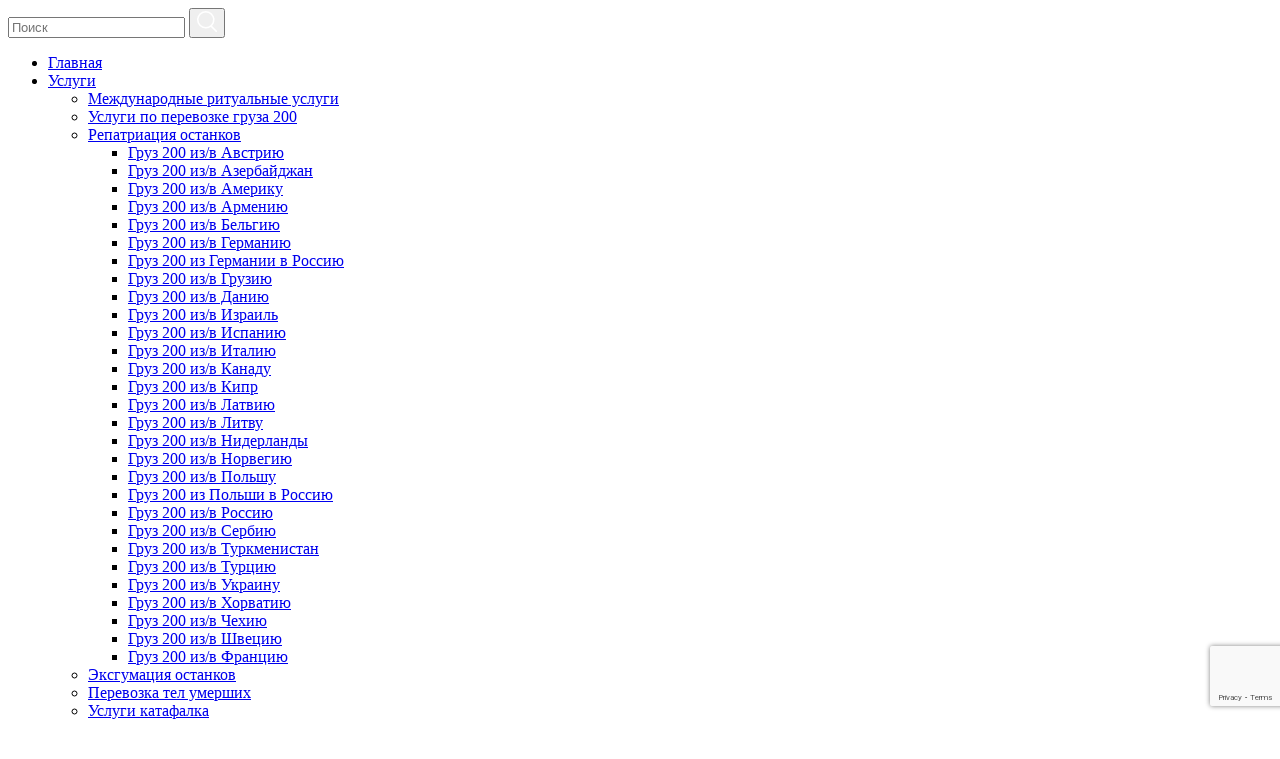

--- FILE ---
content_type: text/html; charset=UTF-8
request_url: https://ritual-transport.by/uslugi/repatriaciya-umershego-ostankov-tela-pokojnyh-na-rodinu/gruz-200-v-smolensk/
body_size: 23135
content:
<!DOCTYPE html>
<html lang="ru-RU">

<head>

        <link rel="canonical" href="https://ritual-transport.by/uslugi/repatriaciya-umershego-ostankov-tela-pokojnyh-na-rodinu/gruz-200-v-smolensk/" />
	<!-- Yandex.Metrika counter -->
<script type="text/javascript" >
   (function(m,e,t,r,i,k,a){m[i]=m[i]||function(){(m[i].a=m[i].a||[]).push(arguments)};
   m[i].l=1*new Date();k=e.createElement(t),a=e.getElementsByTagName(t)[0],k.async=1,k.src=r,a.parentNode.insertBefore(k,a)})
   (window, document, "script", "https://mc.yandex.ru/metrika/tag.js", "ym");

   ym(47214108, "init", {
        clickmap:true,
        trackLinks:true,
        accurateTrackBounce:true,
        webvisor:true
   });
</script>
<noscript><div><img src="https://mc.yandex.ru/watch/85280611" style="position:absolute; left:-9999px;" alt="" /></div></noscript>
<!-- /Yandex.Metrika counter -->

	<!-- Google Tag Manager -->
	<script>
		( function ( w, d, s, l, i ) {
			w[ l ] = w[ l ] || [];
			w[ l ].push( {
				'gtm.start': new Date().getTime(),
				event: 'gtm.js'
			} );
			var f = d.getElementsByTagName( s )[ 0 ],
				j = d.createElement( s ),
				dl = l != 'dataLayer' ? '&l=' + l : '';
			j.async = true;
			j.src =
				'https://www.googletagmanager.com/gtm.js?id=' + i + dl;
			f.parentNode.insertBefore( j, f );
		} )( window, document, 'script', 'dataLayer', 'GTM-5VG64ZR' );
	</script>
	<!-- End Google Tag Manager -->
	<!-- Global site tag (gtag.js) - Google Analytics -->
<script async src="https://www.googletagmanager.com/gtag/js?id=UA-112015630-1"></script>
<script>
  window.dataLayer = window.dataLayer || [];
  function gtag(){dataLayer.push(arguments);}
  gtag('js', new Date());

  gtag('config', 'UA-112015630-1');
</script>

	<meta charset="UTF-8">
	<meta name="viewport" content="width=device-width, initial-scale=1.0">
	<meta name="format-detection" content="telephone=no">
	<meta http-equiv="x-rim-auto-match" content="none">
	<meta name="google-site-verification" content="jumP9pQPzEUR78vVeGXePe7etCOjGihQ7NuhAgZZVLI" />
	<title>Груз 200 из Смоленска в Беларусь (РБ), перевозка тела умершего</title>
<meta name='robots' content='max-image-preview:large' />
	<style>img:is([sizes="auto" i], [sizes^="auto," i]) { contain-intrinsic-size: 3000px 1500px }</style>
	
<!-- This site is optimized with the Yoast SEO plugin v12.0 - https://yoast.com/wordpress/plugins/seo/ -->
<meta name="description" content="Услуги по перевозке Груза 200 из Смоленска в Беларусь самолетом в компании «Ритуал-Транспорт» ⭐ Репатриация останков умершего из РБ в Смоленск ⭐ Звоните!☎️"/>
<meta property="og:locale" content="ru_RU" />
<meta property="og:type" content="article" />
<meta property="og:title" content="Груз 200 из Смоленска в Беларусь (РБ), перевозка тела умершего" />
<meta property="og:description" content="Услуги по перевозке Груза 200 из Смоленска в Беларусь самолетом в компании «Ритуал-Транспорт» ⭐ Репатриация останков умершего из РБ в Смоленск ⭐ Звоните!☎️" />
<meta property="og:site_name" content="Ritual-transport.by" />
<meta property="article:section" content="Перевозки" />
<meta property="og:image" content="https://ritual-transport.by/wp-content/uploads/2022/02/smolensk2.png" />
<meta property="og:image:secure_url" content="https://ritual-transport.by/wp-content/uploads/2022/02/smolensk2.png" />
<meta name="twitter:card" content="summary_large_image" />
<meta name="twitter:description" content="Услуги по перевозке Груза 200 из Смоленска в Беларусь самолетом в компании «Ритуал-Транспорт» ⭐ Репатриация останков умершего из РБ в Смоленск ⭐ Звоните!☎️" />
<meta name="twitter:title" content="Груз 200 из Смоленска в Беларусь (РБ), перевозка тела умершего" />
<meta name="twitter:image" content="https://ritual-transport.by/wp-content/uploads/2022/02/smolensk.png" />
<script type='application/ld+json' class='yoast-schema-graph yoast-schema-graph--main'>{"@context":"https://schema.org","@graph":[{"@type":"WebSite","@id":"https://ritual-transport.by/#website","url":"https://ritual-transport.by/","name":"Ritual-transport.by","potentialAction":{"@type":"SearchAction","target":"https://ritual-transport.by/?s={search_term_string}","query-input":"required name=search_term_string"}},{"@type":"ImageObject","@id":"https://ritual-transport.by/uslugi/repatriaciya-umershego-ostankov-tela-pokojnyh-na-rodinu/gruz-200-v-smolensk/#primaryimage","url":"https://ritual-transport.by/wp-content/uploads/2022/02/smolensk.png","width":275,"height":191,"caption":"\u0413\u0440\u0443\u0437 200 \u0432 \u0421\u043c\u043e\u043b\u0435\u043d\u0441\u043a"},{"@type":"WebPage","@id":"https://ritual-transport.by/uslugi/repatriaciya-umershego-ostankov-tela-pokojnyh-na-rodinu/gruz-200-v-smolensk/#webpage","url":"https://ritual-transport.by/uslugi/repatriaciya-umershego-ostankov-tela-pokojnyh-na-rodinu/gruz-200-v-smolensk/","inLanguage":"ru-RU","name":"\u0413\u0440\u0443\u0437 200 \u0438\u0437 \u0421\u043c\u043e\u043b\u0435\u043d\u0441\u043a\u0430 \u0432 \u0411\u0435\u043b\u0430\u0440\u0443\u0441\u044c (\u0420\u0411), \u043f\u0435\u0440\u0435\u0432\u043e\u0437\u043a\u0430 \u0442\u0435\u043b\u0430 \u0443\u043c\u0435\u0440\u0448\u0435\u0433\u043e","isPartOf":{"@id":"https://ritual-transport.by/#website"},"primaryImageOfPage":{"@id":"https://ritual-transport.by/uslugi/repatriaciya-umershego-ostankov-tela-pokojnyh-na-rodinu/gruz-200-v-smolensk/#primaryimage"},"datePublished":"2022-02-24T11:04:21+03:00","dateModified":"2023-11-29T18:53:22+03:00","description":"\u0423\u0441\u043b\u0443\u0433\u0438 \u043f\u043e \u043f\u0435\u0440\u0435\u0432\u043e\u0437\u043a\u0435 \u0413\u0440\u0443\u0437\u0430 200 \u0438\u0437 \u0421\u043c\u043e\u043b\u0435\u043d\u0441\u043a\u0430 \u0432 \u0411\u0435\u043b\u0430\u0440\u0443\u0441\u044c \u0441\u0430\u043c\u043e\u043b\u0435\u0442\u043e\u043c \u0432 \u043a\u043e\u043c\u043f\u0430\u043d\u0438\u0438 \u00ab\u0420\u0438\u0442\u0443\u0430\u043b-\u0422\u0440\u0430\u043d\u0441\u043f\u043e\u0440\u0442\u00bb \u2b50 \u0420\u0435\u043f\u0430\u0442\u0440\u0438\u0430\u0446\u0438\u044f \u043e\u0441\u0442\u0430\u043d\u043a\u043e\u0432 \u0443\u043c\u0435\u0440\u0448\u0435\u0433\u043e \u0438\u0437 \u0420\u0411 \u0432 \u0421\u043c\u043e\u043b\u0435\u043d\u0441\u043a \u2b50 \u0417\u0432\u043e\u043d\u0438\u0442\u0435!\u260e\ufe0f"}]}</script>
<!-- / Yoast SEO plugin. -->

<link rel='dns-prefetch' href='//www.google.com' />
<style id='classic-theme-styles-inline-css' type='text/css'>
/*! This file is auto-generated */
.wp-block-button__link{color:#fff;background-color:#32373c;border-radius:9999px;box-shadow:none;text-decoration:none;padding:calc(.667em + 2px) calc(1.333em + 2px);font-size:1.125em}.wp-block-file__button{background:#32373c;color:#fff;text-decoration:none}
</style>
<style id='global-styles-inline-css' type='text/css'>
:root{--wp--preset--aspect-ratio--square: 1;--wp--preset--aspect-ratio--4-3: 4/3;--wp--preset--aspect-ratio--3-4: 3/4;--wp--preset--aspect-ratio--3-2: 3/2;--wp--preset--aspect-ratio--2-3: 2/3;--wp--preset--aspect-ratio--16-9: 16/9;--wp--preset--aspect-ratio--9-16: 9/16;--wp--preset--color--black: #000000;--wp--preset--color--cyan-bluish-gray: #abb8c3;--wp--preset--color--white: #ffffff;--wp--preset--color--pale-pink: #f78da7;--wp--preset--color--vivid-red: #cf2e2e;--wp--preset--color--luminous-vivid-orange: #ff6900;--wp--preset--color--luminous-vivid-amber: #fcb900;--wp--preset--color--light-green-cyan: #7bdcb5;--wp--preset--color--vivid-green-cyan: #00d084;--wp--preset--color--pale-cyan-blue: #8ed1fc;--wp--preset--color--vivid-cyan-blue: #0693e3;--wp--preset--color--vivid-purple: #9b51e0;--wp--preset--gradient--vivid-cyan-blue-to-vivid-purple: linear-gradient(135deg,rgba(6,147,227,1) 0%,rgb(155,81,224) 100%);--wp--preset--gradient--light-green-cyan-to-vivid-green-cyan: linear-gradient(135deg,rgb(122,220,180) 0%,rgb(0,208,130) 100%);--wp--preset--gradient--luminous-vivid-amber-to-luminous-vivid-orange: linear-gradient(135deg,rgba(252,185,0,1) 0%,rgba(255,105,0,1) 100%);--wp--preset--gradient--luminous-vivid-orange-to-vivid-red: linear-gradient(135deg,rgba(255,105,0,1) 0%,rgb(207,46,46) 100%);--wp--preset--gradient--very-light-gray-to-cyan-bluish-gray: linear-gradient(135deg,rgb(238,238,238) 0%,rgb(169,184,195) 100%);--wp--preset--gradient--cool-to-warm-spectrum: linear-gradient(135deg,rgb(74,234,220) 0%,rgb(151,120,209) 20%,rgb(207,42,186) 40%,rgb(238,44,130) 60%,rgb(251,105,98) 80%,rgb(254,248,76) 100%);--wp--preset--gradient--blush-light-purple: linear-gradient(135deg,rgb(255,206,236) 0%,rgb(152,150,240) 100%);--wp--preset--gradient--blush-bordeaux: linear-gradient(135deg,rgb(254,205,165) 0%,rgb(254,45,45) 50%,rgb(107,0,62) 100%);--wp--preset--gradient--luminous-dusk: linear-gradient(135deg,rgb(255,203,112) 0%,rgb(199,81,192) 50%,rgb(65,88,208) 100%);--wp--preset--gradient--pale-ocean: linear-gradient(135deg,rgb(255,245,203) 0%,rgb(182,227,212) 50%,rgb(51,167,181) 100%);--wp--preset--gradient--electric-grass: linear-gradient(135deg,rgb(202,248,128) 0%,rgb(113,206,126) 100%);--wp--preset--gradient--midnight: linear-gradient(135deg,rgb(2,3,129) 0%,rgb(40,116,252) 100%);--wp--preset--font-size--small: 13px;--wp--preset--font-size--medium: 20px;--wp--preset--font-size--large: 36px;--wp--preset--font-size--x-large: 42px;--wp--preset--spacing--20: 0.44rem;--wp--preset--spacing--30: 0.67rem;--wp--preset--spacing--40: 1rem;--wp--preset--spacing--50: 1.5rem;--wp--preset--spacing--60: 2.25rem;--wp--preset--spacing--70: 3.38rem;--wp--preset--spacing--80: 5.06rem;--wp--preset--shadow--natural: 6px 6px 9px rgba(0, 0, 0, 0.2);--wp--preset--shadow--deep: 12px 12px 50px rgba(0, 0, 0, 0.4);--wp--preset--shadow--sharp: 6px 6px 0px rgba(0, 0, 0, 0.2);--wp--preset--shadow--outlined: 6px 6px 0px -3px rgba(255, 255, 255, 1), 6px 6px rgba(0, 0, 0, 1);--wp--preset--shadow--crisp: 6px 6px 0px rgba(0, 0, 0, 1);}:where(.is-layout-flex){gap: 0.5em;}:where(.is-layout-grid){gap: 0.5em;}body .is-layout-flex{display: flex;}.is-layout-flex{flex-wrap: wrap;align-items: center;}.is-layout-flex > :is(*, div){margin: 0;}body .is-layout-grid{display: grid;}.is-layout-grid > :is(*, div){margin: 0;}:where(.wp-block-columns.is-layout-flex){gap: 2em;}:where(.wp-block-columns.is-layout-grid){gap: 2em;}:where(.wp-block-post-template.is-layout-flex){gap: 1.25em;}:where(.wp-block-post-template.is-layout-grid){gap: 1.25em;}.has-black-color{color: var(--wp--preset--color--black) !important;}.has-cyan-bluish-gray-color{color: var(--wp--preset--color--cyan-bluish-gray) !important;}.has-white-color{color: var(--wp--preset--color--white) !important;}.has-pale-pink-color{color: var(--wp--preset--color--pale-pink) !important;}.has-vivid-red-color{color: var(--wp--preset--color--vivid-red) !important;}.has-luminous-vivid-orange-color{color: var(--wp--preset--color--luminous-vivid-orange) !important;}.has-luminous-vivid-amber-color{color: var(--wp--preset--color--luminous-vivid-amber) !important;}.has-light-green-cyan-color{color: var(--wp--preset--color--light-green-cyan) !important;}.has-vivid-green-cyan-color{color: var(--wp--preset--color--vivid-green-cyan) !important;}.has-pale-cyan-blue-color{color: var(--wp--preset--color--pale-cyan-blue) !important;}.has-vivid-cyan-blue-color{color: var(--wp--preset--color--vivid-cyan-blue) !important;}.has-vivid-purple-color{color: var(--wp--preset--color--vivid-purple) !important;}.has-black-background-color{background-color: var(--wp--preset--color--black) !important;}.has-cyan-bluish-gray-background-color{background-color: var(--wp--preset--color--cyan-bluish-gray) !important;}.has-white-background-color{background-color: var(--wp--preset--color--white) !important;}.has-pale-pink-background-color{background-color: var(--wp--preset--color--pale-pink) !important;}.has-vivid-red-background-color{background-color: var(--wp--preset--color--vivid-red) !important;}.has-luminous-vivid-orange-background-color{background-color: var(--wp--preset--color--luminous-vivid-orange) !important;}.has-luminous-vivid-amber-background-color{background-color: var(--wp--preset--color--luminous-vivid-amber) !important;}.has-light-green-cyan-background-color{background-color: var(--wp--preset--color--light-green-cyan) !important;}.has-vivid-green-cyan-background-color{background-color: var(--wp--preset--color--vivid-green-cyan) !important;}.has-pale-cyan-blue-background-color{background-color: var(--wp--preset--color--pale-cyan-blue) !important;}.has-vivid-cyan-blue-background-color{background-color: var(--wp--preset--color--vivid-cyan-blue) !important;}.has-vivid-purple-background-color{background-color: var(--wp--preset--color--vivid-purple) !important;}.has-black-border-color{border-color: var(--wp--preset--color--black) !important;}.has-cyan-bluish-gray-border-color{border-color: var(--wp--preset--color--cyan-bluish-gray) !important;}.has-white-border-color{border-color: var(--wp--preset--color--white) !important;}.has-pale-pink-border-color{border-color: var(--wp--preset--color--pale-pink) !important;}.has-vivid-red-border-color{border-color: var(--wp--preset--color--vivid-red) !important;}.has-luminous-vivid-orange-border-color{border-color: var(--wp--preset--color--luminous-vivid-orange) !important;}.has-luminous-vivid-amber-border-color{border-color: var(--wp--preset--color--luminous-vivid-amber) !important;}.has-light-green-cyan-border-color{border-color: var(--wp--preset--color--light-green-cyan) !important;}.has-vivid-green-cyan-border-color{border-color: var(--wp--preset--color--vivid-green-cyan) !important;}.has-pale-cyan-blue-border-color{border-color: var(--wp--preset--color--pale-cyan-blue) !important;}.has-vivid-cyan-blue-border-color{border-color: var(--wp--preset--color--vivid-cyan-blue) !important;}.has-vivid-purple-border-color{border-color: var(--wp--preset--color--vivid-purple) !important;}.has-vivid-cyan-blue-to-vivid-purple-gradient-background{background: var(--wp--preset--gradient--vivid-cyan-blue-to-vivid-purple) !important;}.has-light-green-cyan-to-vivid-green-cyan-gradient-background{background: var(--wp--preset--gradient--light-green-cyan-to-vivid-green-cyan) !important;}.has-luminous-vivid-amber-to-luminous-vivid-orange-gradient-background{background: var(--wp--preset--gradient--luminous-vivid-amber-to-luminous-vivid-orange) !important;}.has-luminous-vivid-orange-to-vivid-red-gradient-background{background: var(--wp--preset--gradient--luminous-vivid-orange-to-vivid-red) !important;}.has-very-light-gray-to-cyan-bluish-gray-gradient-background{background: var(--wp--preset--gradient--very-light-gray-to-cyan-bluish-gray) !important;}.has-cool-to-warm-spectrum-gradient-background{background: var(--wp--preset--gradient--cool-to-warm-spectrum) !important;}.has-blush-light-purple-gradient-background{background: var(--wp--preset--gradient--blush-light-purple) !important;}.has-blush-bordeaux-gradient-background{background: var(--wp--preset--gradient--blush-bordeaux) !important;}.has-luminous-dusk-gradient-background{background: var(--wp--preset--gradient--luminous-dusk) !important;}.has-pale-ocean-gradient-background{background: var(--wp--preset--gradient--pale-ocean) !important;}.has-electric-grass-gradient-background{background: var(--wp--preset--gradient--electric-grass) !important;}.has-midnight-gradient-background{background: var(--wp--preset--gradient--midnight) !important;}.has-small-font-size{font-size: var(--wp--preset--font-size--small) !important;}.has-medium-font-size{font-size: var(--wp--preset--font-size--medium) !important;}.has-large-font-size{font-size: var(--wp--preset--font-size--large) !important;}.has-x-large-font-size{font-size: var(--wp--preset--font-size--x-large) !important;}
:where(.wp-block-post-template.is-layout-flex){gap: 1.25em;}:where(.wp-block-post-template.is-layout-grid){gap: 1.25em;}
:where(.wp-block-columns.is-layout-flex){gap: 2em;}:where(.wp-block-columns.is-layout-grid){gap: 2em;}
:root :where(.wp-block-pullquote){font-size: 1.5em;line-height: 1.6;}
</style>
<link rel='stylesheet' id='contact-form-7-css' href='https://ritual-transport.by/wp-content/plugins/contact-form-7/includes/css/styles.css' type='text/css' media='all' />
<link rel='stylesheet' id='collapseomatic-css-css' href='https://ritual-transport.by/wp-content/plugins/jquery-collapse-o-matic/light_style.css' type='text/css' media='all' />
<link rel='stylesheet' id='page-list-style-css' href='https://ritual-transport.by/wp-content/plugins/page-list/css/page-list.css' type='text/css' media='all' />
<link rel='stylesheet' id='wpm-main-css' href='//ritual-transport.by/wp-content/plugins/wp-multilang/assets/styles/main.min.css' type='text/css' media='all' />
<script type="text/javascript" src="https://ritual-transport.by/wp-includes/js/jquery/jquery.min.js" id="jquery-core-js"></script>
<link rel="alternate" hreflang="x-default" href="https://ritual-transport.by/uslugi/repatriaciya-umershego-ostankov-tela-pokojnyh-na-rodinu/gruz-200-v-smolensk/"/>
<link rel="alternate" hreflang="ru-ru" href="https://ritual-transport.by/uslugi/repatriaciya-umershego-ostankov-tela-pokojnyh-na-rodinu/gruz-200-v-smolensk/"/>
<link rel="alternate" hreflang="en-gb" href="https://ritual-transport.by/en/uslugi/repatriaciya-umershego-ostankov-tela-pokojnyh-na-rodinu/gruz-200-v-smolensk/"/>
<link rel="alternate" hreflang="de-de" href="https://ritual-transport.by/de/uslugi/repatriaciya-umershego-ostankov-tela-pokojnyh-na-rodinu/gruz-200-v-smolensk/"/>
<link rel="icon" href="https://ritual-transport.by/wp-content/uploads/2021/07/favicon-75x75.png" sizes="32x32" />
<link rel="icon" href="https://ritual-transport.by/wp-content/uploads/2021/07/favicon.png" sizes="192x192" />
<link rel="apple-touch-icon" href="https://ritual-transport.by/wp-content/uploads/2021/07/favicon.png" />
<meta name="msapplication-TileImage" content="https://ritual-transport.by/wp-content/uploads/2021/07/favicon.png" />
<meta name="google-site-verification" content="JYEuBnaxc4_4pA-7E1z0lRL9jMIpVUPQ66NpJXiM7GE" />	
	<link rel="stylesheet" href="https://ritual-transport.by/wp-content/themes/ritual/assets/css/lib.min.css">
	<link rel="stylesheet" href="https://ritual-transport.by/wp-content/themes/ritual/assets/css/stylesheet.css">
	
	
	<!-- Google Tag Manager -->
<script>(function(w,d,s,l,i){w[l]=w[l]||[];w[l].push({'gtm.start':
new Date().getTime(),event:'gtm.js'});var f=d.getElementsByTagName(s)[0],
j=d.createElement(s),dl=l!='dataLayer'?'&l='+l:'';j.async=true;j.src=
'https://www.googletagmanager.com/gtm.js?id='+i+dl;f.parentNode.insertBefore(j,f);
})(window,document,'script','dataLayer','GTM-WVVXT6TB');</script>
<!-- End Google Tag Manager -->

</head>

<body data-rsssl=1 class="wp-singular page-template-default page page-id-2643 page-child parent-pageid-1316 wp-custom-logo wp-theme-ritual language-ru">
    <!-- Google Tag Manager (noscript) -->
<noscript><iframe src="https://www.googletagmanager.com/ns.html?id=GTM-WVVXT6TB"
height="0" width="0" style="display:none;visibility:hidden"></iframe></noscript>
<!-- End Google Tag Manager (noscript) -->
    
    
	<!-- Google Tag Manager (noscript) -->
	<noscript><iframe src="https://www.googletagmanager.com/ns.html?id=GTM-5VG64ZR"
height="0" width="0" style="display:none;visibility:hidden"></iframe></noscript>
	<!-- End Google Tag Manager (noscript) -->
	<div class="page-site wrap-page">


		<div class="navBurger overlay"> </div>
		<div id="menu_offcanvas">
			<div class="mobilesearch_form">
				<form
    class="search-form"
    role="search"
    method="get"
    id="searchform"
    action="https://ritual-transport.by/"
>
    <input
        class="search-form__input"
        type="text"
        value=""
        name="s" id="s"
        placeholder="Поиск"
        autocomplete="off"
    />
    <button type="submit" id="searchsubmit" class="btn">
        <svg xmlns="http://www.w3.org/2000/svg" width="19.856" height="20.848" viewBox="0 0 19.856 20.848">
            <path d="M91.119,310.567l-4.713-4.713a8.8,8.8,0,0,0,2.51-6.147,8.708,8.708,0,1,0-8.708,8.708,8.983,8.983,0,0,0,5.02-1.588l4.815,4.815a.877.877,0,0,0,1.127,0A.792.792,0,0,0,91.119,310.567ZM73.037,299.708a7.171,7.171,0,1,1,7.171,7.171A7.192,7.192,0,0,1,73.037,299.708Z" transform="translate(-71.5 -291)" fill="#fff" />
        </svg>
    </button>
    <ul class="ajax-search"></ul>
</form>			</div>

			<nav class="mobilemenu mainnav">
			    <div class="gtranslate_wrapper" id="gt-wrapper-26286759"></div>				<ul class="main_nav_mobilemenu clearfix">
					<li id="menu-item-1281" class="menu-item menu-item-type-post_type menu-item-object-page menu-item-home menu-item-1281"><a href="https://ritual-transport.by/">Главная</a></li>
<li id="menu-item-1481" class="menu-item menu-item-type-post_type menu-item-object-page current-page-ancestor menu-item-has-children menu-item-1481"><a href="https://ritual-transport.by/uslugi/">Услуги</a>
<ul class="sub-menu">
	<li id="menu-item-2118" class="menu-item menu-item-type-post_type menu-item-object-page menu-item-2118"><a href="https://ritual-transport.by/uslugi/mezhdunarodnye-ritualnye-uslugi/">Международные ритуальные услуги</a></li>
	<li id="menu-item-1499" class="menu-item menu-item-type-post_type menu-item-object-page menu-item-1499"><a href="https://ritual-transport.by/uslugi/uslugi-po-perevozke-gruza-200-umershih-samoletom/">Услуги по перевозке груза 200</a></li>
	<li id="menu-item-1497" class="menu-item menu-item-type-post_type menu-item-object-page current-page-ancestor menu-item-has-children menu-item-1497"><a href="https://ritual-transport.by/uslugi/repatriaciya-umershego-ostankov-tela-pokojnyh-na-rodinu/">Репатриация останков</a>
	<ul class="sub-menu">
		<li id="menu-item-1882" class="menu-item menu-item-type-post_type menu-item-object-page menu-item-1882"><a href="https://ritual-transport.by/uslugi/repatriaciya-umershego-ostankov-tela-pokojnyh-na-rodinu/gruz-200-v-avstriju/">Груз 200 из/в Австрию</a></li>
		<li id="menu-item-1883" class="menu-item menu-item-type-post_type menu-item-object-page menu-item-1883"><a href="https://ritual-transport.by/uslugi/repatriaciya-umershego-ostankov-tela-pokojnyh-na-rodinu/gruz-200-v-azerbajdzhan/">Груз 200 из/в Азербайджан</a></li>
		<li id="menu-item-1884" class="menu-item menu-item-type-post_type menu-item-object-page menu-item-1884"><a href="https://ritual-transport.by/uslugi/repatriaciya-umershego-ostankov-tela-pokojnyh-na-rodinu/gruz-200-v-ameriku/">Груз 200 из/в Америку</a></li>
		<li id="menu-item-1885" class="menu-item menu-item-type-post_type menu-item-object-page menu-item-1885"><a href="https://ritual-transport.by/uslugi/repatriaciya-umershego-ostankov-tela-pokojnyh-na-rodinu/gruz-200-v-armeniju/">Груз 200 из/в Армению</a></li>
		<li id="menu-item-1886" class="menu-item menu-item-type-post_type menu-item-object-page menu-item-1886"><a href="https://ritual-transport.by/uslugi/repatriaciya-umershego-ostankov-tela-pokojnyh-na-rodinu/gruz-200-v-belgiju/">Груз 200 из/в Бельгию</a></li>
		<li id="menu-item-1887" class="menu-item menu-item-type-post_type menu-item-object-page menu-item-1887"><a href="https://ritual-transport.by/uslugi/repatriaciya-umershego-ostankov-tela-pokojnyh-na-rodinu/gruz-200-v-germaniju/">Груз 200 из/в Германию</a></li>
		<li id="menu-item-2650" class="menu-item menu-item-type-post_type menu-item-object-page menu-item-2650"><a href="https://ritual-transport.by/uslugi/repatriaciya-umershego-ostankov-tela-pokojnyh-na-rodinu/gruz-200-iz-germanii-v-rossiju/">Груз 200 из Германии в Россию</a></li>
		<li id="menu-item-1888" class="menu-item menu-item-type-post_type menu-item-object-page menu-item-1888"><a href="https://ritual-transport.by/uslugi/repatriaciya-umershego-ostankov-tela-pokojnyh-na-rodinu/gruz-200-v-gruziju/">Груз 200 из/в Грузию</a></li>
		<li id="menu-item-1889" class="menu-item menu-item-type-post_type menu-item-object-page menu-item-1889"><a href="https://ritual-transport.by/uslugi/repatriaciya-umershego-ostankov-tela-pokojnyh-na-rodinu/gruz-200-v-daniju/">Груз 200 из/в Данию</a></li>
		<li id="menu-item-2651" class="menu-item menu-item-type-post_type menu-item-object-page menu-item-2651"><a href="https://ritual-transport.by/uslugi/repatriaciya-umershego-ostankov-tela-pokojnyh-na-rodinu/gruz-200-v-izrail/">Груз 200 из/в Израиль</a></li>
		<li id="menu-item-1890" class="menu-item menu-item-type-post_type menu-item-object-page menu-item-1890"><a href="https://ritual-transport.by/uslugi/repatriaciya-umershego-ostankov-tela-pokojnyh-na-rodinu/gruz-200-v-ispaniju/">Груз 200 из/в Испанию</a></li>
		<li id="menu-item-1891" class="menu-item menu-item-type-post_type menu-item-object-page menu-item-1891"><a href="https://ritual-transport.by/uslugi/repatriaciya-umershego-ostankov-tela-pokojnyh-na-rodinu/gruz-200-v-italiju/">Груз 200 из/в Италию</a></li>
		<li id="menu-item-1892" class="menu-item menu-item-type-post_type menu-item-object-page menu-item-1892"><a href="https://ritual-transport.by/uslugi/repatriaciya-umershego-ostankov-tela-pokojnyh-na-rodinu/gruz-200-v-kanadu/">Груз 200 из/в Канаду</a></li>
		<li id="menu-item-1893" class="menu-item menu-item-type-post_type menu-item-object-page menu-item-1893"><a href="https://ritual-transport.by/uslugi/repatriaciya-umershego-ostankov-tela-pokojnyh-na-rodinu/gruz-200-v-kipr/">Груз 200 из/в Кипр</a></li>
		<li id="menu-item-1894" class="menu-item menu-item-type-post_type menu-item-object-page menu-item-1894"><a href="https://ritual-transport.by/uslugi/repatriaciya-umershego-ostankov-tela-pokojnyh-na-rodinu/gruz-200-latviju/">Груз 200 из/в Латвию</a></li>
		<li id="menu-item-1895" class="menu-item menu-item-type-post_type menu-item-object-page menu-item-1895"><a href="https://ritual-transport.by/uslugi/repatriaciya-umershego-ostankov-tela-pokojnyh-na-rodinu/gruz-200-v-litvu/">Груз 200 из/в Литву</a></li>
		<li id="menu-item-2652" class="menu-item menu-item-type-post_type menu-item-object-page menu-item-2652"><a href="https://ritual-transport.by/uslugi/repatriaciya-umershego-ostankov-tela-pokojnyh-na-rodinu/gruz-200-v-niderlandy/">Груз 200 из/в Нидерланды</a></li>
		<li id="menu-item-1896" class="menu-item menu-item-type-post_type menu-item-object-page menu-item-1896"><a href="https://ritual-transport.by/uslugi/repatriaciya-umershego-ostankov-tela-pokojnyh-na-rodinu/gruz-200-v-norvegiju/">Груз 200 из/в Норвегию</a></li>
		<li id="menu-item-1897" class="menu-item menu-item-type-post_type menu-item-object-page menu-item-1897"><a href="https://ritual-transport.by/uslugi/repatriaciya-umershego-ostankov-tela-pokojnyh-na-rodinu/gruz-200-v-polshu/">Груз 200 из/в Польшу</a></li>
		<li id="menu-item-2649" class="menu-item menu-item-type-post_type menu-item-object-page menu-item-2649"><a href="https://ritual-transport.by/uslugi/repatriaciya-umershego-ostankov-tela-pokojnyh-na-rodinu/gruz-200-iz-polshi-v-rossiju/">Груз 200 из Польши в Россию</a></li>
		<li id="menu-item-1898" class="menu-item menu-item-type-post_type menu-item-object-page menu-item-1898"><a href="https://ritual-transport.by/uslugi/repatriaciya-umershego-ostankov-tela-pokojnyh-na-rodinu/gruz-200-v-rossiju/">Груз 200 из/в Россию</a></li>
		<li id="menu-item-1899" class="menu-item menu-item-type-post_type menu-item-object-page menu-item-1899"><a href="https://ritual-transport.by/uslugi/repatriaciya-umershego-ostankov-tela-pokojnyh-na-rodinu/gruz-200-v-serbiju/">Груз 200 из/в Сербию</a></li>
		<li id="menu-item-1900" class="menu-item menu-item-type-post_type menu-item-object-page menu-item-1900"><a href="https://ritual-transport.by/uslugi/repatriaciya-umershego-ostankov-tela-pokojnyh-na-rodinu/gruz-200-v-turkmenistan/">Груз 200 из/в Туркменистан</a></li>
		<li id="menu-item-1901" class="menu-item menu-item-type-post_type menu-item-object-page menu-item-1901"><a href="https://ritual-transport.by/uslugi/repatriaciya-umershego-ostankov-tela-pokojnyh-na-rodinu/gruz-200-v-turciju/">Груз 200 из/в Турцию</a></li>
		<li id="menu-item-1902" class="menu-item menu-item-type-post_type menu-item-object-page menu-item-1902"><a href="https://ritual-transport.by/uslugi/repatriaciya-umershego-ostankov-tela-pokojnyh-na-rodinu/gruz-200-v-ukrainu/">Груз 200 из/в Украину</a></li>
		<li id="menu-item-1903" class="menu-item menu-item-type-post_type menu-item-object-page menu-item-1903"><a href="https://ritual-transport.by/uslugi/repatriaciya-umershego-ostankov-tela-pokojnyh-na-rodinu/gruz-200-v-horvatiju/">Груз 200 из/в Хорватию</a></li>
		<li id="menu-item-1904" class="menu-item menu-item-type-post_type menu-item-object-page menu-item-1904"><a href="https://ritual-transport.by/uslugi/repatriaciya-umershego-ostankov-tela-pokojnyh-na-rodinu/gruz-200-v-chehiju/">Груз 200 из/в Чехию</a></li>
		<li id="menu-item-1905" class="menu-item menu-item-type-post_type menu-item-object-page menu-item-1905"><a href="https://ritual-transport.by/uslugi/repatriaciya-umershego-ostankov-tela-pokojnyh-na-rodinu/gruz-200-v-shveciju/">Груз 200 из/в Швецию</a></li>
		<li id="menu-item-1907" class="menu-item menu-item-type-post_type menu-item-object-page menu-item-1907"><a href="https://ritual-transport.by/uslugi/repatriaciya-umershego-ostankov-tela-pokojnyh-na-rodinu/gruz-200-vo-franciju/">Груз 200 из/в Францию</a></li>
	</ul>
</li>
	<li id="menu-item-1494" class="menu-item menu-item-type-post_type menu-item-object-page menu-item-1494"><a href="https://ritual-transport.by/uslugi/eksgumaciya-tela-trupa-umershego-cheloveka/">Эксгумация останков</a></li>
	<li id="menu-item-1498" class="menu-item menu-item-type-post_type menu-item-object-page menu-item-1498"><a href="https://ritual-transport.by/uslugi/perevozka-transportirovka-tel-umershih-v-morg-drugoy-gorod/">Перевозка тел умерших</a></li>
	<li id="menu-item-2308" class="menu-item menu-item-type-custom menu-item-object-custom menu-item-2308"><a href="https://ritual-transport.by/uslugi/zakazat-uslugi-katafalka/">Услуги катафалка</a></li>
	<li id="menu-item-1496" class="menu-item menu-item-type-post_type menu-item-object-page menu-item-1496"><a href="https://ritual-transport.by/uslugi/kremaciya-tel-pokojnyh/">Кремация тел покойных</a></li>
	<li id="menu-item-1500" class="menu-item menu-item-type-post_type menu-item-object-page menu-item-1500"><a href="https://ritual-transport.by/uslugi/organizaciya-pohoron/">Организация похорон</a></li>
	<li id="menu-item-3455" class="menu-item menu-item-type-custom menu-item-object-custom menu-item-3455"><a href="https://ritual-transport.by/uslugi/ritualnye-uslugi-v-minske-kruglosutochno-24-7/">Ритуальные услуги</a></li>
	<li id="menu-item-1501" class="menu-item menu-item-type-post_type menu-item-object-page menu-item-1501"><a href="https://ritual-transport.by/uslugi/ritualnyj-agent/">Ритуальный агент</a></li>
	<li id="menu-item-3447" class="menu-item menu-item-type-post_type menu-item-object-page menu-item-3447"><a href="https://ritual-transport.by/uslugi/perevozka-urny-s-prahom-dostavka-samoletom/">Перевозка урны с прахом</a></li>
	<li id="menu-item-3446" class="menu-item menu-item-type-post_type menu-item-object-page menu-item-3446"><a href="https://ritual-transport.by/uslugi/perezahoroneniya-tela-ostanlov-cheloveka/">Перезахоронение тела</a></li>
	<li id="menu-item-3448" class="menu-item menu-item-type-post_type menu-item-object-page menu-item-3448"><a href="https://ritual-transport.by/uslugi/perevozka-groba-s-telom-v-drugoy-gorod/">Перевозка гроба</a></li>
</ul>
</li>
<li id="menu-item-1733" class="menu-item menu-item-type-post_type menu-item-object-page menu-item-1733"><a href="https://ritual-transport.by/ceny-na-ritualniye-perevozki-gruza-200/">Цены</a></li>
<li id="menu-item-1724" class="menu-item menu-item-type-taxonomy menu-item-object-category menu-item-1724"><a href="https://ritual-transport.by/poleznye-materialy/">Полезные материалы</a></li>
<li id="menu-item-1620" class="menu-item menu-item-type-post_type menu-item-object-page menu-item-1620"><a href="https://ritual-transport.by/faq/">FAQ</a></li>
<li id="menu-item-28" class="menu-item menu-item-type-post_type menu-item-object-page menu-item-has-children menu-item-28"><a href="https://ritual-transport.by/o_kompanii/">О компании</a>
<ul class="sub-menu">
	<li id="menu-item-101" class="menu-item menu-item-type-post_type menu-item-object-page menu-item-101"><a href="https://ritual-transport.by/otzyvy/">Отзывы</a></li>
	<li id="menu-item-2180" class="menu-item menu-item-type-post_type menu-item-object-page menu-item-2180"><a href="https://ritual-transport.by/smi-o-kompanii/">СМИ о компании</a></li>
	<li id="menu-item-2831" class="menu-item menu-item-type-post_type menu-item-object-page menu-item-2831"><a href="https://ritual-transport.by/contacts/">Контакты</a></li>
</ul>
</li>
<li style="position:relative;" class="menu-item menu-item-gtranslate"><div style="position:absolute;white-space:nowrap;" id="gtranslate_menu_wrapper_11987"></div></li>					
				</ul>
			</nav>
		</div>
		
	

		<header class="nav-down">
			<div class="top-header">
				<div class="container">
					<div class="row">
						<div class="header-contacts__time col"><i class="clock">
            <svg>
              <use xlink:href="https://ritual-transport.by/wp-content/themes/ritual/assets/images/sprite.svg#top_time"></use>
            </svg>
            </i>
						

                            <span class="header-contacts__time_l">24/7</span>
							<span class="header-contacts__time_r">
								Круглосуточно 24/7							</span>							
						</div>
						<div class="header-contacts__adress col"><i class="adress">
            <svg>
              <use xlink:href="https://ritual-transport.by/wp-content/themes/ritual/assets/images/sprite.svg#top_map"></use>
            </svg>
            </i>
						


							г.Минск, ул. Пономаренко 35А, пом.208

							


						</div>
						<div class="header-contacts__mail col"><i class="email">
            <svg>
              <use xlink:href="https://ritual-transport.by/wp-content/themes/ritual/assets/images/sprite.svg#top_email"></use>
            </svg>
            </i>
						


							<a href="mailto:ritualtransportby@gmail.com">
								ritualtransportby@gmail.com							</a>
						</div>
												<div class="header-contacts__mess col">
														<a href="viber://chat?number=375291049828"><i class="viber">
            <svg>
              <use xlink:href="https://ritual-transport.by/wp-content/themes/ritual/assets/images/sprite.svg#viber"></use>
            </svg>
            </i> </a>
						


														<a href="whatsapp://send?phone=375291049828"><i class="whatsapp">
            <svg>
              <use xlink:href="https://ritual-transport.by/wp-content/themes/ritual/assets/images/sprite.svg#whatsapp"></use>
            </svg>
            </i> </a>
						


							
													</div>
												<div class="header-contacts__tel col">
							<a href="tel:+375291049828">
								+375 29 104-98-28							</a> 


						</div>
						<div class="header-contacts__bell col">
							<a href="#popup_call" class="btn fancybox-inline">
								Заказать звонок							</a>
						</div>
						<div class="header-contacts__search col">


							<i><svg>
              <use xlink:href="https://ritual-transport.by/wp-content/themes/ritual/assets/images/sprite.svg#search"></use>
              </svg></i>
						

							<div class="search_hide">
								<form
    class="search-form"
    role="search"
    method="get"
    id="searchform"
    action="https://ritual-transport.by/"
>
    <input
        class="search-form__input"
        type="text"
        value=""
        name="s" id="s"
        placeholder="Поиск"
        autocomplete="off"
    />
    <button type="submit" id="searchsubmit" class="btn">
        <svg xmlns="http://www.w3.org/2000/svg" width="19.856" height="20.848" viewBox="0 0 19.856 20.848">
            <path d="M91.119,310.567l-4.713-4.713a8.8,8.8,0,0,0,2.51-6.147,8.708,8.708,0,1,0-8.708,8.708,8.983,8.983,0,0,0,5.02-1.588l4.815,4.815a.877.877,0,0,0,1.127,0A.792.792,0,0,0,91.119,310.567ZM73.037,299.708a7.171,7.171,0,1,1,7.171,7.171A7.192,7.192,0,0,1,73.037,299.708Z" transform="translate(-71.5 -291)" fill="#fff" />
        </svg>
    </button>
    <ul class="ajax-search"></ul>
</form>							</div>
						</div>
					</div>
				</div>
			</div>
			<div class="main-header">
				<div class="container">
					<div class="row">
						<div class="col-3">
							<div class="logo">
								<div class="logo__img">
									<a href="https://ritual-transport.by/" class="custom-logo-link" rel="home"><img width="55" height="42" src="https://ritual-transport.by/wp-content/uploads/2021/08/cropped-logo.png" class="custom-logo" alt="Ritual-transport.by" decoding="async" /></a>								</div>
								<div class="logo__text"><a href="/"><span>RITUAL-TRANSPORT</span><br> International</a>
								</div>
							</div>
						</div>
						<div class="col-9">
							<nav class="main_nav">
								<ul class="main_nav_menu clearfix">
									<li class="menu-item menu-item-type-post_type menu-item-object-page menu-item-home menu-item-1281"><a href="https://ritual-transport.by/">Главная</a></li>
<li class="menu-item menu-item-type-post_type menu-item-object-page current-page-ancestor menu-item-has-children menu-item-1481"><a href="https://ritual-transport.by/uslugi/">Услуги</a>
<ul class="sub-menu">
	<li class="menu-item menu-item-type-post_type menu-item-object-page menu-item-2118"><a href="https://ritual-transport.by/uslugi/mezhdunarodnye-ritualnye-uslugi/">Международные ритуальные услуги</a></li>
	<li class="menu-item menu-item-type-post_type menu-item-object-page menu-item-1499"><a href="https://ritual-transport.by/uslugi/uslugi-po-perevozke-gruza-200-umershih-samoletom/">Услуги по перевозке груза 200</a></li>
	<li class="menu-item menu-item-type-post_type menu-item-object-page current-page-ancestor menu-item-has-children menu-item-1497"><a href="https://ritual-transport.by/uslugi/repatriaciya-umershego-ostankov-tela-pokojnyh-na-rodinu/">Репатриация останков</a>
	<ul class="sub-menu">
		<li class="menu-item menu-item-type-post_type menu-item-object-page menu-item-1882"><a href="https://ritual-transport.by/uslugi/repatriaciya-umershego-ostankov-tela-pokojnyh-na-rodinu/gruz-200-v-avstriju/">Груз 200 из/в Австрию</a></li>
		<li class="menu-item menu-item-type-post_type menu-item-object-page menu-item-1883"><a href="https://ritual-transport.by/uslugi/repatriaciya-umershego-ostankov-tela-pokojnyh-na-rodinu/gruz-200-v-azerbajdzhan/">Груз 200 из/в Азербайджан</a></li>
		<li class="menu-item menu-item-type-post_type menu-item-object-page menu-item-1884"><a href="https://ritual-transport.by/uslugi/repatriaciya-umershego-ostankov-tela-pokojnyh-na-rodinu/gruz-200-v-ameriku/">Груз 200 из/в Америку</a></li>
		<li class="menu-item menu-item-type-post_type menu-item-object-page menu-item-1885"><a href="https://ritual-transport.by/uslugi/repatriaciya-umershego-ostankov-tela-pokojnyh-na-rodinu/gruz-200-v-armeniju/">Груз 200 из/в Армению</a></li>
		<li class="menu-item menu-item-type-post_type menu-item-object-page menu-item-1886"><a href="https://ritual-transport.by/uslugi/repatriaciya-umershego-ostankov-tela-pokojnyh-na-rodinu/gruz-200-v-belgiju/">Груз 200 из/в Бельгию</a></li>
		<li class="menu-item menu-item-type-post_type menu-item-object-page menu-item-1887"><a href="https://ritual-transport.by/uslugi/repatriaciya-umershego-ostankov-tela-pokojnyh-na-rodinu/gruz-200-v-germaniju/">Груз 200 из/в Германию</a></li>
		<li class="menu-item menu-item-type-post_type menu-item-object-page menu-item-2650"><a href="https://ritual-transport.by/uslugi/repatriaciya-umershego-ostankov-tela-pokojnyh-na-rodinu/gruz-200-iz-germanii-v-rossiju/">Груз 200 из Германии в Россию</a></li>
		<li class="menu-item menu-item-type-post_type menu-item-object-page menu-item-1888"><a href="https://ritual-transport.by/uslugi/repatriaciya-umershego-ostankov-tela-pokojnyh-na-rodinu/gruz-200-v-gruziju/">Груз 200 из/в Грузию</a></li>
		<li class="menu-item menu-item-type-post_type menu-item-object-page menu-item-1889"><a href="https://ritual-transport.by/uslugi/repatriaciya-umershego-ostankov-tela-pokojnyh-na-rodinu/gruz-200-v-daniju/">Груз 200 из/в Данию</a></li>
		<li class="menu-item menu-item-type-post_type menu-item-object-page menu-item-2651"><a href="https://ritual-transport.by/uslugi/repatriaciya-umershego-ostankov-tela-pokojnyh-na-rodinu/gruz-200-v-izrail/">Груз 200 из/в Израиль</a></li>
		<li class="menu-item menu-item-type-post_type menu-item-object-page menu-item-1890"><a href="https://ritual-transport.by/uslugi/repatriaciya-umershego-ostankov-tela-pokojnyh-na-rodinu/gruz-200-v-ispaniju/">Груз 200 из/в Испанию</a></li>
		<li class="menu-item menu-item-type-post_type menu-item-object-page menu-item-1891"><a href="https://ritual-transport.by/uslugi/repatriaciya-umershego-ostankov-tela-pokojnyh-na-rodinu/gruz-200-v-italiju/">Груз 200 из/в Италию</a></li>
		<li class="menu-item menu-item-type-post_type menu-item-object-page menu-item-1892"><a href="https://ritual-transport.by/uslugi/repatriaciya-umershego-ostankov-tela-pokojnyh-na-rodinu/gruz-200-v-kanadu/">Груз 200 из/в Канаду</a></li>
		<li class="menu-item menu-item-type-post_type menu-item-object-page menu-item-1893"><a href="https://ritual-transport.by/uslugi/repatriaciya-umershego-ostankov-tela-pokojnyh-na-rodinu/gruz-200-v-kipr/">Груз 200 из/в Кипр</a></li>
		<li class="menu-item menu-item-type-post_type menu-item-object-page menu-item-1894"><a href="https://ritual-transport.by/uslugi/repatriaciya-umershego-ostankov-tela-pokojnyh-na-rodinu/gruz-200-latviju/">Груз 200 из/в Латвию</a></li>
		<li class="menu-item menu-item-type-post_type menu-item-object-page menu-item-1895"><a href="https://ritual-transport.by/uslugi/repatriaciya-umershego-ostankov-tela-pokojnyh-na-rodinu/gruz-200-v-litvu/">Груз 200 из/в Литву</a></li>
		<li class="menu-item menu-item-type-post_type menu-item-object-page menu-item-2652"><a href="https://ritual-transport.by/uslugi/repatriaciya-umershego-ostankov-tela-pokojnyh-na-rodinu/gruz-200-v-niderlandy/">Груз 200 из/в Нидерланды</a></li>
		<li class="menu-item menu-item-type-post_type menu-item-object-page menu-item-1896"><a href="https://ritual-transport.by/uslugi/repatriaciya-umershego-ostankov-tela-pokojnyh-na-rodinu/gruz-200-v-norvegiju/">Груз 200 из/в Норвегию</a></li>
		<li class="menu-item menu-item-type-post_type menu-item-object-page menu-item-1897"><a href="https://ritual-transport.by/uslugi/repatriaciya-umershego-ostankov-tela-pokojnyh-na-rodinu/gruz-200-v-polshu/">Груз 200 из/в Польшу</a></li>
		<li class="menu-item menu-item-type-post_type menu-item-object-page menu-item-2649"><a href="https://ritual-transport.by/uslugi/repatriaciya-umershego-ostankov-tela-pokojnyh-na-rodinu/gruz-200-iz-polshi-v-rossiju/">Груз 200 из Польши в Россию</a></li>
		<li class="menu-item menu-item-type-post_type menu-item-object-page menu-item-1898"><a href="https://ritual-transport.by/uslugi/repatriaciya-umershego-ostankov-tela-pokojnyh-na-rodinu/gruz-200-v-rossiju/">Груз 200 из/в Россию</a></li>
		<li class="menu-item menu-item-type-post_type menu-item-object-page menu-item-1899"><a href="https://ritual-transport.by/uslugi/repatriaciya-umershego-ostankov-tela-pokojnyh-na-rodinu/gruz-200-v-serbiju/">Груз 200 из/в Сербию</a></li>
		<li class="menu-item menu-item-type-post_type menu-item-object-page menu-item-1900"><a href="https://ritual-transport.by/uslugi/repatriaciya-umershego-ostankov-tela-pokojnyh-na-rodinu/gruz-200-v-turkmenistan/">Груз 200 из/в Туркменистан</a></li>
		<li class="menu-item menu-item-type-post_type menu-item-object-page menu-item-1901"><a href="https://ritual-transport.by/uslugi/repatriaciya-umershego-ostankov-tela-pokojnyh-na-rodinu/gruz-200-v-turciju/">Груз 200 из/в Турцию</a></li>
		<li class="menu-item menu-item-type-post_type menu-item-object-page menu-item-1902"><a href="https://ritual-transport.by/uslugi/repatriaciya-umershego-ostankov-tela-pokojnyh-na-rodinu/gruz-200-v-ukrainu/">Груз 200 из/в Украину</a></li>
		<li class="menu-item menu-item-type-post_type menu-item-object-page menu-item-1903"><a href="https://ritual-transport.by/uslugi/repatriaciya-umershego-ostankov-tela-pokojnyh-na-rodinu/gruz-200-v-horvatiju/">Груз 200 из/в Хорватию</a></li>
		<li class="menu-item menu-item-type-post_type menu-item-object-page menu-item-1904"><a href="https://ritual-transport.by/uslugi/repatriaciya-umershego-ostankov-tela-pokojnyh-na-rodinu/gruz-200-v-chehiju/">Груз 200 из/в Чехию</a></li>
		<li class="menu-item menu-item-type-post_type menu-item-object-page menu-item-1905"><a href="https://ritual-transport.by/uslugi/repatriaciya-umershego-ostankov-tela-pokojnyh-na-rodinu/gruz-200-v-shveciju/">Груз 200 из/в Швецию</a></li>
		<li class="menu-item menu-item-type-post_type menu-item-object-page menu-item-1907"><a href="https://ritual-transport.by/uslugi/repatriaciya-umershego-ostankov-tela-pokojnyh-na-rodinu/gruz-200-vo-franciju/">Груз 200 из/в Францию</a></li>
	</ul>
</li>
	<li class="menu-item menu-item-type-post_type menu-item-object-page menu-item-1494"><a href="https://ritual-transport.by/uslugi/eksgumaciya-tela-trupa-umershego-cheloveka/">Эксгумация останков</a></li>
	<li class="menu-item menu-item-type-post_type menu-item-object-page menu-item-1498"><a href="https://ritual-transport.by/uslugi/perevozka-transportirovka-tel-umershih-v-morg-drugoy-gorod/">Перевозка тел умерших</a></li>
	<li class="menu-item menu-item-type-custom menu-item-object-custom menu-item-2308"><a href="https://ritual-transport.by/uslugi/zakazat-uslugi-katafalka/">Услуги катафалка</a></li>
	<li class="menu-item menu-item-type-post_type menu-item-object-page menu-item-1496"><a href="https://ritual-transport.by/uslugi/kremaciya-tel-pokojnyh/">Кремация тел покойных</a></li>
	<li class="menu-item menu-item-type-post_type menu-item-object-page menu-item-1500"><a href="https://ritual-transport.by/uslugi/organizaciya-pohoron/">Организация похорон</a></li>
	<li class="menu-item menu-item-type-custom menu-item-object-custom menu-item-3455"><a href="https://ritual-transport.by/uslugi/ritualnye-uslugi-v-minske-kruglosutochno-24-7/">Ритуальные услуги</a></li>
	<li class="menu-item menu-item-type-post_type menu-item-object-page menu-item-1501"><a href="https://ritual-transport.by/uslugi/ritualnyj-agent/">Ритуальный агент</a></li>
	<li class="menu-item menu-item-type-post_type menu-item-object-page menu-item-3447"><a href="https://ritual-transport.by/uslugi/perevozka-urny-s-prahom-dostavka-samoletom/">Перевозка урны с прахом</a></li>
	<li class="menu-item menu-item-type-post_type menu-item-object-page menu-item-3446"><a href="https://ritual-transport.by/uslugi/perezahoroneniya-tela-ostanlov-cheloveka/">Перезахоронение тела</a></li>
	<li class="menu-item menu-item-type-post_type menu-item-object-page menu-item-3448"><a href="https://ritual-transport.by/uslugi/perevozka-groba-s-telom-v-drugoy-gorod/">Перевозка гроба</a></li>
</ul>
</li>
<li class="menu-item menu-item-type-post_type menu-item-object-page menu-item-1733"><a href="https://ritual-transport.by/ceny-na-ritualniye-perevozki-gruza-200/">Цены</a></li>
<li class="menu-item menu-item-type-taxonomy menu-item-object-category menu-item-1724"><a href="https://ritual-transport.by/poleznye-materialy/">Полезные материалы</a></li>
<li class="menu-item menu-item-type-post_type menu-item-object-page menu-item-1620"><a href="https://ritual-transport.by/faq/">FAQ</a></li>
<li class="menu-item menu-item-type-post_type menu-item-object-page menu-item-has-children menu-item-28"><a href="https://ritual-transport.by/o_kompanii/">О компании</a>
<ul class="sub-menu">
	<li class="menu-item menu-item-type-post_type menu-item-object-page menu-item-101"><a href="https://ritual-transport.by/otzyvy/">Отзывы</a></li>
	<li class="menu-item menu-item-type-post_type menu-item-object-page menu-item-2180"><a href="https://ritual-transport.by/smi-o-kompanii/">СМИ о компании</a></li>
	<li class="menu-item menu-item-type-post_type menu-item-object-page menu-item-2831"><a href="https://ritual-transport.by/contacts/">Контакты</a></li>
</ul>
</li>
<li style="position:relative;" class="menu-item menu-item-gtranslate"><div style="position:absolute;white-space:nowrap;" id="gtranslate_menu_wrapper_69926"></div></li>								
								</ul>
								
							</nav>
							<div class="d-flex d-xl-none main_nav__mobile">
							
								<div class="d-flex align-items-center">
									<div class="modile-b sbeml">
										<div class="modile-b__arrow">
											<svg class="modile-b__eml">
												<use xlink:href="https://ritual-transport.by/wp-content/themes/ritual/assets/images/sprite.svg#top_email"></use>
											</svg>
										</div>
										<div class="modile-b__slide">
										<p><i class="email">
<svg>
<use xlink:href="https://ritual-transport.by/wp-content/themes/ritual/assets/images/sprite.svg#top_email"></use>
</svg>
</i>
											<a href="mailto:ritualtransportby@gmail.com">
ritualtransportby@gmail.com</a></p>
										</div>
									</div>
									<div class="modile-b sbmap">
										<div class="modile-b__arrow">
											<svg class="modile-b__map">
												<use xlink:href="https://ritual-transport.by/wp-content/themes/ritual/assets/images/sprite.svg#top_map"></use>
											</svg>
										</div>
										<div class="modile-b__slide">
										<p><i class="adress">
<svg>
<use xlink:href="https://ritual-transport.by/wp-content/themes/ritual/assets/images/sprite.svg#top_map"></use>
</svg>
</i>
								
									г.Минск, ул. Пономаренко 35А, пом.208								</p>
											
<!--										<p><i class="adress">-->
<!--<svg>-->
<!--<use xlink:href="https://ritual-transport.by/wp-content/themes/ritual/assets/images/sprite.svg#top_map"></use>-->
<!--</svg>-->
<!--</i>-->
								
<!--									-->
<!--								</p>-->
<!--								<p><i class="adress">-->
<!--<svg>-->
<!--<use xlink:href="https://ritual-transport.by/wp-content/themes/ritual/assets/images/sprite.svg#top_map"></use>-->
<!--</svg>-->
<!--</i>-->
								
<!--									-->
<!--								</p>	-->
										</div>
									</div>
								</div>
								
								
								
								<div class="menu-btn invertable">
									<div class="navBurger" role="navigation" id="navToggle"></div>
								</div>
							</div>
						</div>
					</div>
				</div>
			</div>
		</header><main>
<section class="page_header">
	<div class="container">
	  <div class="page_p">
		
				<h1 class="main_title">
			Груз 200 из Смоленска в Беларусь		</h1>
				<div class="breadcrumb">
			<div class="breadcrumbs" itemscope itemtype="http://schema.org/BreadcrumbList"><span itemprop="itemListElement" itemscope itemtype="http://schema.org/ListItem"><a class="breadcrumbs__link" href="https://ritual-transport.by/" itemprop="item"><span itemprop="name">Главная</span></a><meta itemprop="position" content="1" /></span><span class="breadcrumbs__separator"> › </span><span itemprop="itemListElement" itemscope itemtype="http://schema.org/ListItem"><a class="breadcrumbs__link" href="https://ritual-transport.by/uslugi/" itemprop="item"><span itemprop="name">Услуги</span></a><meta itemprop="position" content="2" /></span><span class="breadcrumbs__separator"> › </span><span itemprop="itemListElement" itemscope itemtype="http://schema.org/ListItem"><a class="breadcrumbs__link" href="https://ritual-transport.by/uslugi/repatriaciya-umershego-ostankov-tela-pokojnyh-na-rodinu/" itemprop="item"><span itemprop="name">Репатриация останков</span></a><meta itemprop="position" content="3" /></span><span class="breadcrumbs__separator"> › </span><span class="breadcrumbs__current">Груз 200 в Смоленск</span></div><!-- .breadcrumbs -->		</div> 
		
		</div>		
	</div>
	
</section>


<section class="article_page">
<div class="container">
<div class="page_p">
	
<div class="row">	


				

	
<div class="col-md-9">
<div class="article_content">
    
<div class="article_small">
<p><img decoding="async" class="aligncenter wp-image-2621 size-full" src="https://ritual-transport.by/wp-content/uploads/2022/02/smolensk2.png" alt="Груз 200 в Смоленск" width="70%" srcset="https://ritual-transport.by/wp-content/uploads/2022/02/smolensk2.png 540w, https://ritual-transport.by/wp-content/uploads/2022/02/smolensk2-500x177.png 500w" sizes="(max-width: 540px) 100vw, 540px" /></p>
<p>&nbsp;</p>
<h2><strong>Услуги ритуального трансфера из Смоленска в Беларусь&nbsp;&nbsp;&nbsp; </strong></h2>
<p>&nbsp;</p>
<p>«Ритуал-Транспорт» на протяжении долгого времени занимается перевозками тела, причем, не только в пределах одной страны. Если вам требуется отправить <strong>груз 200 из Смоленска</strong>, стоит обратиться к настоящим профессионалам своего дела. Наличие опыта дает возможность быстро организовать <strong>перевозку умершего из Смоленска</strong> при полном соблюдении существующих законодательных норм.</p>
<p>&nbsp;</p>
<h2>Правильная<strong> транспортировка умершего из Смоленска</strong></h2>
<p>&nbsp;</p>
<p>Для выполнения работы могут использоваться разные способы. Мы обеспечиваем <a href="https://ritual-transport.by/uslugi/perevozka-tel-umershih/">перевозку тела умершего</a> либо по воздуху, либо по автомобильной дороге. Во втором случае используются специальные машины, которые есть в нашем автопарке. Они дополнены всеми приспособлениями, которые нужны для перевозки тела. Важно понимать, что использовать обычное легковое авто для подобных мероприятий – просто недопустимо. Если для вас важнее скорость, чем цена, стоит выбрать авиацию. Такой способ перемещения удобен в ряде случаев. Мы готовы взять на себя решение всех формальностей, в том числе, сбор документации и полное сопровождение. Как только гроб прибудет на место, проводится расцинковка. Тело перемещается в морг, где хранится до момента похорон. За счет бальзамирования его не затрагивают никакие изменения вне зависимости от температуры и других показателей среды.</p>
<p>&nbsp;</p>
<h3>Профессиональный<strong> трансфер из Смоленска в Беларусь</strong><strong>&nbsp;&nbsp;&nbsp;&nbsp;&nbsp;&nbsp;&nbsp;&nbsp;&nbsp;&nbsp; </strong></h3>
<p>&nbsp;</p>
<p>Есть несколько причин, по которым стоит доверить работу именно нам. Это:</p>
<ul>
<li>значительный опыт, который помогает при решении различных задач;</li>
<li>умеренные расценки на все виды услуг;</li>
<li>высокая квалификация специалистов.</li>
</ul>
<p>Мы предлагаем заказать услугу, если для вас важно качество ее предоставления. В случае необходимости вам будет предоставлена консультация. Сотрудники будут рады ответить на людей вопросы относительно работы.</p>
<p>&nbsp;</p>
<blockquote><p>Незамедлительно обращайтесь к нам. Контактный телефон для связи <a href="tel:+375291049828">+375 29 104-98-28</a></p></blockquote>
</div>

 
</div>	
    



<div class="article_category">
<div class="article_category__row row justify-content-center">

<article class="col-lg-3 col-md-3 col-sm-6 col-6">                  
<div class="services-item">
<div class="services-item--img"> <a href="https://ritual-transport.by/uslugi/uslugi-po-perevozke-gruza-200-umershih-samoletom/"><img width="340" height="191" src="https://ritual-transport.by/wp-content/uploads/2021/07/ritualnye-perevozki-gruz-200-v-iz-belarusi-340x191.jpg" class="attachment-new_size_services size-new_size_services wp-post-image" alt="Груз 200 перевозка" decoding="async" loading="lazy" /></a> </div>
<div class="services-item--main">
<div class="services-item--title"><a href="https://ritual-transport.by/uslugi/uslugi-po-perevozke-gruza-200-umershih-samoletom/"><span>Услуги по перевозке груза 200</span></a></div>
<div class="services-item--text">Прохождение всех необходимых процедур, поддержка и сопровождение, размещение гроба в моргах Минска</div>
<div class="services-item--btn"><a href="https://ritual-transport.by/uslugi/uslugi-po-perevozke-gruza-200-umershih-samoletom/" class="btn btnBlack"><span>Подробнее</span><i class="zmdi zmdi-arrow-right"></i></a></div>
</div>
</div>
</article>                                                     

<article class="col-lg-3 col-md-3 col-sm-6 col-6">                  
<div class="services-item">
<div class="services-item--img"> <a href="https://ritual-transport.by/uslugi/perevozka-transportirovka-tel-umershih-v-morg-drugoy-gorod/"><img width="340" height="191" src="https://ritual-transport.by/wp-content/uploads/2021/07/v_pafose_iz_katafalka_vypal_grob-340x191.jpg" class="attachment-new_size_services size-new_size_services wp-post-image" alt="Перевозка тел умерших по беларуси и миру" decoding="async" loading="lazy" /></a> </div>
<div class="services-item--main">
<div class="services-item--title"><a href="https://ritual-transport.by/uslugi/perevozka-transportirovka-tel-umershih-v-morg-drugoy-gorod/"><span>Перевозка тел умерших</span></a></div>
<div class="services-item--text">Выполним транспортировку гроба умершего по Беларуси, СНГ, в другие страны Мира</div>
<div class="services-item--btn"><a href="https://ritual-transport.by/uslugi/perevozka-transportirovka-tel-umershih-v-morg-drugoy-gorod/" class="btn btnBlack"><span>Подробнее</span><i class="zmdi zmdi-arrow-right"></i></a></div>
</div>
</div>
</article>                                                     

<article class="col-lg-3 col-md-3 col-sm-6 col-6">                  
<div class="services-item">
<div class="services-item--img"> <a href="https://ritual-transport.by/uslugi/repatriaciya-umershego-ostankov-tela-pokojnyh-na-rodinu/"><img width="340" height="191" src="https://ritual-transport.by/wp-content/uploads/2021/07/corps-340x191.jpg" class="attachment-new_size_services size-new_size_services wp-post-image" alt="Репатриация останков умерших" decoding="async" loading="lazy" /></a> </div>
<div class="services-item--main">
<div class="services-item--title"><a href="https://ritual-transport.by/uslugi/repatriaciya-umershego-ostankov-tela-pokojnyh-na-rodinu/"><span>Репатриация останков</span></a></div>
<div class="services-item--text">Репатриация покойных на Родину, оформление всех необходимых документов и справок «под ключ».</div>
<div class="services-item--btn"><a href="https://ritual-transport.by/uslugi/repatriaciya-umershego-ostankov-tela-pokojnyh-na-rodinu/" class="btn btnBlack"><span>Подробнее</span><i class="zmdi zmdi-arrow-right"></i></a></div>
</div>
</div>
</article>                                                     

<article class="col-lg-3 col-md-3 col-sm-6 col-6">                  
<div class="services-item">
<div class="services-item--img"> <a href="https://ritual-transport.by/uslugi/repatriaciya-umershego-ostankov-tela-pokojnyh-na-rodinu/gruz-200-v-rossiju/"><img width="270" height="191" src="https://ritual-transport.by/wp-content/uploads/2021/08/009.png" class="attachment-new_size_services size-new_size_services wp-post-image" alt="Груз 200 из россии" decoding="async" loading="lazy" /></a> </div>
<div class="services-item--main">
<div class="services-item--title"><a href="https://ritual-transport.by/uslugi/repatriaciya-umershego-ostankov-tela-pokojnyh-na-rodinu/gruz-200-v-rossiju/"><span>Груз 200 в Россию</span></a></div>
<div class="services-item--text"></div>
<div class="services-item--btn"><a href="https://ritual-transport.by/uslugi/repatriaciya-umershego-ostankov-tela-pokojnyh-na-rodinu/gruz-200-v-rossiju/" class="btn btnBlack"><span>Подробнее</span><i class="zmdi zmdi-arrow-right"></i></a></div>
</div>
</div>
</article>                                                     

<article class="col-lg-3 col-md-3 col-sm-6 col-6">                  
<div class="services-item">
<div class="services-item--img"> <a href="https://ritual-transport.by/uslugi/repatriaciya-umershego-ostankov-tela-pokojnyh-na-rodinu/gruz-200-v-ukrainu/"><img width="270" height="191" src="https://ritual-transport.by/wp-content/uploads/2021/08/011.png" class="attachment-new_size_services size-new_size_services wp-post-image" alt="Груз 200 из украины" decoding="async" loading="lazy" /></a> </div>
<div class="services-item--main">
<div class="services-item--title"><a href="https://ritual-transport.by/uslugi/repatriaciya-umershego-ostankov-tela-pokojnyh-na-rodinu/gruz-200-v-ukrainu/"><span>Груз 200 в Украину</span></a></div>
<div class="services-item--text"></div>
<div class="services-item--btn"><a href="https://ritual-transport.by/uslugi/repatriaciya-umershego-ostankov-tela-pokojnyh-na-rodinu/gruz-200-v-ukrainu/" class="btn btnBlack"><span>Подробнее</span><i class="zmdi zmdi-arrow-right"></i></a></div>
</div>
</div>
</article>                                                     

<article class="col-lg-3 col-md-3 col-sm-6 col-6">                  
<div class="services-item">
<div class="services-item--img"> <a href="https://ritual-transport.by/uslugi/repatriaciya-umershego-ostankov-tela-pokojnyh-na-rodinu/gruz-200-v-gruziju/"><img width="270" height="191" src="https://ritual-transport.by/wp-content/uploads/2021/08/024.png" class="attachment-new_size_services size-new_size_services wp-post-image" alt="Груз 200 из грузии" decoding="async" loading="lazy" /></a> </div>
<div class="services-item--main">
<div class="services-item--title"><a href="https://ritual-transport.by/uslugi/repatriaciya-umershego-ostankov-tela-pokojnyh-na-rodinu/gruz-200-v-gruziju/"><span>Груз 200 в Грузию</span></a></div>
<div class="services-item--text"></div>
<div class="services-item--btn"><a href="https://ritual-transport.by/uslugi/repatriaciya-umershego-ostankov-tela-pokojnyh-na-rodinu/gruz-200-v-gruziju/" class="btn btnBlack"><span>Подробнее</span><i class="zmdi zmdi-arrow-right"></i></a></div>
</div>
</div>
</article>                                                     

<article class="col-lg-3 col-md-3 col-sm-6 col-6">                  
<div class="services-item">
<div class="services-item--img"> <a href="https://ritual-transport.by/uslugi/repatriaciya-umershego-ostankov-tela-pokojnyh-na-rodinu/gruz-200-v-germaniju/"><img width="270" height="191" src="https://ritual-transport.by/wp-content/uploads/2021/08/001.png" class="attachment-new_size_services size-new_size_services wp-post-image" alt="Груз 200 из германии" decoding="async" loading="lazy" /></a> </div>
<div class="services-item--main">
<div class="services-item--title"><a href="https://ritual-transport.by/uslugi/repatriaciya-umershego-ostankov-tela-pokojnyh-na-rodinu/gruz-200-v-germaniju/"><span>Груз 200 в Германию</span></a></div>
<div class="services-item--text"></div>
<div class="services-item--btn"><a href="https://ritual-transport.by/uslugi/repatriaciya-umershego-ostankov-tela-pokojnyh-na-rodinu/gruz-200-v-germaniju/" class="btn btnBlack"><span>Подробнее</span><i class="zmdi zmdi-arrow-right"></i></a></div>
</div>
</div>
</article>                                                     

<article class="col-lg-3 col-md-3 col-sm-6 col-6">                  
<div class="services-item">
<div class="services-item--img"> <a href="https://ritual-transport.by/uslugi/repatriaciya-umershego-ostankov-tela-pokojnyh-na-rodinu/gruz-200-iz-germanii-v-rossiju/"><img width="275" height="191" src="https://ritual-transport.by/wp-content/uploads/2022/02/germania-russia2-1.png" class="attachment-new_size_services size-new_size_services wp-post-image" alt="Груз 200 из Германии в Россию" decoding="async" loading="lazy" /></a> </div>
<div class="services-item--main">
<div class="services-item--title"><a href="https://ritual-transport.by/uslugi/repatriaciya-umershego-ostankov-tela-pokojnyh-na-rodinu/gruz-200-iz-germanii-v-rossiju/"><span>Груз 200 из Германии в Россию</span></a></div>
<div class="services-item--text"></div>
<div class="services-item--btn"><a href="https://ritual-transport.by/uslugi/repatriaciya-umershego-ostankov-tela-pokojnyh-na-rodinu/gruz-200-iz-germanii-v-rossiju/" class="btn btnBlack"><span>Подробнее</span><i class="zmdi zmdi-arrow-right"></i></a></div>
</div>
</div>
</article>                                                     

<article class="col-lg-3 col-md-3 col-sm-6 col-6">                  
<div class="services-item">
<div class="services-item--img"> <a href="https://ritual-transport.by/uslugi/repatriaciya-umershego-ostankov-tela-pokojnyh-na-rodinu/gruz-200-iz-polshi-v-rossiju/"><img width="275" height="191" src="https://ritual-transport.by/wp-content/uploads/2022/02/polsha-russia2.png" class="attachment-new_size_services size-new_size_services wp-post-image" alt="Груз 200 из Польши в Россию" decoding="async" loading="lazy" /></a> </div>
<div class="services-item--main">
<div class="services-item--title"><a href="https://ritual-transport.by/uslugi/repatriaciya-umershego-ostankov-tela-pokojnyh-na-rodinu/gruz-200-iz-polshi-v-rossiju/"><span>Груз 200 из Польши в Россию</span></a></div>
<div class="services-item--text"></div>
<div class="services-item--btn"><a href="https://ritual-transport.by/uslugi/repatriaciya-umershego-ostankov-tela-pokojnyh-na-rodinu/gruz-200-iz-polshi-v-rossiju/" class="btn btnBlack"><span>Подробнее</span><i class="zmdi zmdi-arrow-right"></i></a></div>
</div>
</div>
</article>                                                     

<article class="col-lg-3 col-md-3 col-sm-6 col-6">                  
<div class="services-item">
<div class="services-item--img"> <a href="https://ritual-transport.by/uslugi/repatriaciya-umershego-ostankov-tela-pokojnyh-na-rodinu/perevozka-umershego-iz-nanty/"><img width="270" height="191" src="https://ritual-transport.by/wp-content/uploads/2021/08/012.png" class="attachment-new_size_services size-new_size_services wp-post-image" alt="Груз 200 из франции" decoding="async" loading="lazy" /></a> </div>
<div class="services-item--main">
<div class="services-item--title"><a href="https://ritual-transport.by/uslugi/repatriaciya-umershego-ostankov-tela-pokojnyh-na-rodinu/perevozka-umershego-iz-nanty/"><span>Перевозка умершего из Нанты</span></a></div>
<div class="services-item--text"></div>
<div class="services-item--btn"><a href="https://ritual-transport.by/uslugi/repatriaciya-umershego-ostankov-tela-pokojnyh-na-rodinu/perevozka-umershego-iz-nanty/" class="btn btnBlack"><span>Подробнее</span><i class="zmdi zmdi-arrow-right"></i></a></div>
</div>
</div>
</article>                                                     

<article class="col-lg-3 col-md-3 col-sm-6 col-6">                  
<div class="services-item">
<div class="services-item--img"> <a href="https://ritual-transport.by/uslugi/repatriaciya-umershego-ostankov-tela-pokojnyh-na-rodinu/perevozka-umershego-iz-bordo/"><img width="270" height="191" src="https://ritual-transport.by/wp-content/uploads/2021/08/012.png" class="attachment-new_size_services size-new_size_services wp-post-image" alt="Груз 200 из франции" decoding="async" loading="lazy" /></a> </div>
<div class="services-item--main">
<div class="services-item--title"><a href="https://ritual-transport.by/uslugi/repatriaciya-umershego-ostankov-tela-pokojnyh-na-rodinu/perevozka-umershego-iz-bordo/"><span>Перевозка умершего из Бордо</span></a></div>
<div class="services-item--text"></div>
<div class="services-item--btn"><a href="https://ritual-transport.by/uslugi/repatriaciya-umershego-ostankov-tela-pokojnyh-na-rodinu/perevozka-umershego-iz-bordo/" class="btn btnBlack"><span>Подробнее</span><i class="zmdi zmdi-arrow-right"></i></a></div>
</div>
</div>
</article>                                                     

<article class="col-lg-3 col-md-3 col-sm-6 col-6">                  
<div class="services-item">
<div class="services-item--img"> <a href="https://ritual-transport.by/uslugi/repatriaciya-umershego-ostankov-tela-pokojnyh-na-rodinu/perevozka-umershego-iz-kretej/"><img width="270" height="191" src="https://ritual-transport.by/wp-content/uploads/2021/08/012.png" class="attachment-new_size_services size-new_size_services wp-post-image" alt="Груз 200 из франции" decoding="async" loading="lazy" /></a> </div>
<div class="services-item--main">
<div class="services-item--title"><a href="https://ritual-transport.by/uslugi/repatriaciya-umershego-ostankov-tela-pokojnyh-na-rodinu/perevozka-umershego-iz-kretej/"><span>Перевозка умершего из Кретей</span></a></div>
<div class="services-item--text"></div>
<div class="services-item--btn"><a href="https://ritual-transport.by/uslugi/repatriaciya-umershego-ostankov-tela-pokojnyh-na-rodinu/perevozka-umershego-iz-kretej/" class="btn btnBlack"><span>Подробнее</span><i class="zmdi zmdi-arrow-right"></i></a></div>
</div>
</div>
</article>                                                     

<article class="col-lg-3 col-md-3 col-sm-6 col-6">                  
<div class="services-item">
<div class="services-item--img"> <a href="https://ritual-transport.by/uslugi/repatriaciya-umershego-ostankov-tela-pokojnyh-na-rodinu/perevozka-umershego-iz-lillya/"><img width="270" height="191" src="https://ritual-transport.by/wp-content/uploads/2021/08/012.png" class="attachment-new_size_services size-new_size_services wp-post-image" alt="Груз 200 из франции" decoding="async" loading="lazy" /></a> </div>
<div class="services-item--main">
<div class="services-item--title"><a href="https://ritual-transport.by/uslugi/repatriaciya-umershego-ostankov-tela-pokojnyh-na-rodinu/perevozka-umershego-iz-lillya/"><span>Перевозка умершего из Лилля</span></a></div>
<div class="services-item--text"></div>
<div class="services-item--btn"><a href="https://ritual-transport.by/uslugi/repatriaciya-umershego-ostankov-tela-pokojnyh-na-rodinu/perevozka-umershego-iz-lillya/" class="btn btnBlack"><span>Подробнее</span><i class="zmdi zmdi-arrow-right"></i></a></div>
</div>
</div>
</article>                                                     

<article class="col-lg-3 col-md-3 col-sm-6 col-6">                  
<div class="services-item">
<div class="services-item--img"> <a href="https://ritual-transport.by/uslugi/repatriaciya-umershego-ostankov-tela-pokojnyh-na-rodinu/perevozka-umershego-iz-krepi-an-valua/"><img width="270" height="191" src="https://ritual-transport.by/wp-content/uploads/2021/08/012.png" class="attachment-new_size_services size-new_size_services wp-post-image" alt="Груз 200 из франции" decoding="async" loading="lazy" /></a> </div>
<div class="services-item--main">
<div class="services-item--title"><a href="https://ritual-transport.by/uslugi/repatriaciya-umershego-ostankov-tela-pokojnyh-na-rodinu/perevozka-umershego-iz-krepi-an-valua/"><span>Перевозка умершего из Крепи-ан-Валуа</span></a></div>
<div class="services-item--text"></div>
<div class="services-item--btn"><a href="https://ritual-transport.by/uslugi/repatriaciya-umershego-ostankov-tela-pokojnyh-na-rodinu/perevozka-umershego-iz-krepi-an-valua/" class="btn btnBlack"><span>Подробнее</span><i class="zmdi zmdi-arrow-right"></i></a></div>
</div>
</div>
</article>                                                     

<article class="col-lg-3 col-md-3 col-sm-6 col-6">                  
<div class="services-item">
<div class="services-item--img"> <a href="https://ritual-transport.by/uslugi/repatriaciya-umershego-ostankov-tela-pokojnyh-na-rodinu/perevozka-umershego-iz-strasburga/"><img width="270" height="191" src="https://ritual-transport.by/wp-content/uploads/2021/08/012.png" class="attachment-new_size_services size-new_size_services wp-post-image" alt="Груз 200 из франции" decoding="async" loading="lazy" /></a> </div>
<div class="services-item--main">
<div class="services-item--title"><a href="https://ritual-transport.by/uslugi/repatriaciya-umershego-ostankov-tela-pokojnyh-na-rodinu/perevozka-umershego-iz-strasburga/"><span>Перевозка умершего из Страсбурга</span></a></div>
<div class="services-item--text"></div>
<div class="services-item--btn"><a href="https://ritual-transport.by/uslugi/repatriaciya-umershego-ostankov-tela-pokojnyh-na-rodinu/perevozka-umershego-iz-strasburga/" class="btn btnBlack"><span>Подробнее</span><i class="zmdi zmdi-arrow-right"></i></a></div>
</div>
</div>
</article>                                                     

<article class="col-lg-3 col-md-3 col-sm-6 col-6">                  
<div class="services-item">
<div class="services-item--img"> <a href="https://ritual-transport.by/uslugi/repatriaciya-umershego-ostankov-tela-pokojnyh-na-rodinu/gruz-200-v-litvu/"><img width="270" height="191" src="https://ritual-transport.by/wp-content/uploads/2021/08/007.png" class="attachment-new_size_services size-new_size_services wp-post-image" alt="Груз 200 из литвы" decoding="async" loading="lazy" /></a> </div>
<div class="services-item--main">
<div class="services-item--title"><a href="https://ritual-transport.by/uslugi/repatriaciya-umershego-ostankov-tela-pokojnyh-na-rodinu/gruz-200-v-litvu/"><span>Груз 200 в Литву</span></a></div>
<div class="services-item--text"></div>
<div class="services-item--btn"><a href="https://ritual-transport.by/uslugi/repatriaciya-umershego-ostankov-tela-pokojnyh-na-rodinu/gruz-200-v-litvu/" class="btn btnBlack"><span>Подробнее</span><i class="zmdi zmdi-arrow-right"></i></a></div>
</div>
</div>
</article>                                                     

<article class="col-lg-3 col-md-3 col-sm-6 col-6">                  
<div class="services-item">
<div class="services-item--img"> <a href="https://ritual-transport.by/uslugi/repatriaciya-umershego-ostankov-tela-pokojnyh-na-rodinu/perevozka-umershego-iz-brjusselya/"><img width="270" height="191" src="https://ritual-transport.by/wp-content/uploads/2021/08/003.png" class="attachment-new_size_services size-new_size_services wp-post-image" alt="Груз 200 из бельгии" decoding="async" loading="lazy" /></a> </div>
<div class="services-item--main">
<div class="services-item--title"><a href="https://ritual-transport.by/uslugi/repatriaciya-umershego-ostankov-tela-pokojnyh-na-rodinu/perevozka-umershego-iz-brjusselya/"><span>Перевозка умершего из Брюсселя</span></a></div>
<div class="services-item--text"></div>
<div class="services-item--btn"><a href="https://ritual-transport.by/uslugi/repatriaciya-umershego-ostankov-tela-pokojnyh-na-rodinu/perevozka-umershego-iz-brjusselya/" class="btn btnBlack"><span>Подробнее</span><i class="zmdi zmdi-arrow-right"></i></a></div>
</div>
</div>
</article>                                                     

<article class="col-lg-3 col-md-3 col-sm-6 col-6">                  
<div class="services-item">
<div class="services-item--img"> <a href="https://ritual-transport.by/uslugi/repatriaciya-umershego-ostankov-tela-pokojnyh-na-rodinu/gruz-200-latviju/"><img width="270" height="191" src="https://ritual-transport.by/wp-content/uploads/2021/08/006.png" class="attachment-new_size_services size-new_size_services wp-post-image" alt="Груз 200 из латвии" decoding="async" loading="lazy" /></a> </div>
<div class="services-item--main">
<div class="services-item--title"><a href="https://ritual-transport.by/uslugi/repatriaciya-umershego-ostankov-tela-pokojnyh-na-rodinu/gruz-200-latviju/"><span>Груз 200 в Латвию</span></a></div>
<div class="services-item--text"></div>
<div class="services-item--btn"><a href="https://ritual-transport.by/uslugi/repatriaciya-umershego-ostankov-tela-pokojnyh-na-rodinu/gruz-200-latviju/" class="btn btnBlack"><span>Подробнее</span><i class="zmdi zmdi-arrow-right"></i></a></div>
</div>
</div>
</article>                                                     

<article class="col-lg-3 col-md-3 col-sm-6 col-6">                  
<div class="services-item">
<div class="services-item--img"> <a href="https://ritual-transport.by/uslugi/repatriaciya-umershego-ostankov-tela-pokojnyh-na-rodinu/perevozka-umershego-iz-antverpena/"><img width="270" height="191" src="https://ritual-transport.by/wp-content/uploads/2021/08/003.png" class="attachment-new_size_services size-new_size_services wp-post-image" alt="Груз 200 из бельгии" decoding="async" loading="lazy" /></a> </div>
<div class="services-item--main">
<div class="services-item--title"><a href="https://ritual-transport.by/uslugi/repatriaciya-umershego-ostankov-tela-pokojnyh-na-rodinu/perevozka-umershego-iz-antverpena/"><span>Перевозка умершего из Антверпена</span></a></div>
<div class="services-item--text"></div>
<div class="services-item--btn"><a href="https://ritual-transport.by/uslugi/repatriaciya-umershego-ostankov-tela-pokojnyh-na-rodinu/perevozka-umershego-iz-antverpena/" class="btn btnBlack"><span>Подробнее</span><i class="zmdi zmdi-arrow-right"></i></a></div>
</div>
</div>
</article>                                                     

<article class="col-lg-3 col-md-3 col-sm-6 col-6">                  
<div class="services-item">
<div class="services-item--img"> <a href="https://ritual-transport.by/uslugi/repatriaciya-umershego-ostankov-tela-pokojnyh-na-rodinu/perevozka-umershego-iz-hasselta/"><img width="270" height="191" src="https://ritual-transport.by/wp-content/uploads/2021/08/003.png" class="attachment-new_size_services size-new_size_services wp-post-image" alt="Груз 200 из бельгии" decoding="async" loading="lazy" /></a> </div>
<div class="services-item--main">
<div class="services-item--title"><a href="https://ritual-transport.by/uslugi/repatriaciya-umershego-ostankov-tela-pokojnyh-na-rodinu/perevozka-umershego-iz-hasselta/"><span>Перевозка умершего из Хасселта</span></a></div>
<div class="services-item--text"></div>
<div class="services-item--btn"><a href="https://ritual-transport.by/uslugi/repatriaciya-umershego-ostankov-tela-pokojnyh-na-rodinu/perevozka-umershego-iz-hasselta/" class="btn btnBlack"><span>Подробнее</span><i class="zmdi zmdi-arrow-right"></i></a></div>
</div>
</div>
</article>                                                     

<article class="col-lg-3 col-md-3 col-sm-6 col-6">                  
<div class="services-item">
<div class="services-item--img"> <a href="https://ritual-transport.by/uslugi/repatriaciya-umershego-ostankov-tela-pokojnyh-na-rodinu/perevozka-umershego-iz-hardervejka/"><img width="275" height="191" src="https://ritual-transport.by/wp-content/uploads/2022/02/niderlandi2.png" class="attachment-new_size_services size-new_size_services wp-post-image" alt="Груз 200 из Нидерланд" decoding="async" loading="lazy" /></a> </div>
<div class="services-item--main">
<div class="services-item--title"><a href="https://ritual-transport.by/uslugi/repatriaciya-umershego-ostankov-tela-pokojnyh-na-rodinu/perevozka-umershego-iz-hardervejka/"><span>Перевозка умершего из Хардервейка</span></a></div>
<div class="services-item--text"></div>
<div class="services-item--btn"><a href="https://ritual-transport.by/uslugi/repatriaciya-umershego-ostankov-tela-pokojnyh-na-rodinu/perevozka-umershego-iz-hardervejka/" class="btn btnBlack"><span>Подробнее</span><i class="zmdi zmdi-arrow-right"></i></a></div>
</div>
</div>
</article>                                                     

<article class="col-lg-3 col-md-3 col-sm-6 col-6">                  
<div class="services-item">
<div class="services-item--img"> <a href="https://ritual-transport.by/uslugi/repatriaciya-umershego-ostankov-tela-pokojnyh-na-rodinu/perevozka-umershego-iz-darmshtadta/"><img width="270" height="191" src="https://ritual-transport.by/wp-content/uploads/2021/08/001.png" class="attachment-new_size_services size-new_size_services wp-post-image" alt="Груз 200 из германии" decoding="async" loading="lazy" /></a> </div>
<div class="services-item--main">
<div class="services-item--title"><a href="https://ritual-transport.by/uslugi/repatriaciya-umershego-ostankov-tela-pokojnyh-na-rodinu/perevozka-umershego-iz-darmshtadta/"><span>Перевозка умершего из Дармштадта</span></a></div>
<div class="services-item--text"></div>
<div class="services-item--btn"><a href="https://ritual-transport.by/uslugi/repatriaciya-umershego-ostankov-tela-pokojnyh-na-rodinu/perevozka-umershego-iz-darmshtadta/" class="btn btnBlack"><span>Подробнее</span><i class="zmdi zmdi-arrow-right"></i></a></div>
</div>
</div>
</article>                                                     

<article class="col-lg-3 col-md-3 col-sm-6 col-6">                  
<div class="services-item">
<div class="services-item--img"> <a href="https://ritual-transport.by/uslugi/repatriaciya-umershego-ostankov-tela-pokojnyh-na-rodinu/gruz-200-v-polshu/"><img width="270" height="191" src="https://ritual-transport.by/wp-content/uploads/2021/08/008.png" class="attachment-new_size_services size-new_size_services wp-post-image" alt="Груз 200 из польши" decoding="async" loading="lazy" /></a> </div>
<div class="services-item--main">
<div class="services-item--title"><a href="https://ritual-transport.by/uslugi/repatriaciya-umershego-ostankov-tela-pokojnyh-na-rodinu/gruz-200-v-polshu/"><span>Груз 200 в Польшу</span></a></div>
<div class="services-item--text"></div>
<div class="services-item--btn"><a href="https://ritual-transport.by/uslugi/repatriaciya-umershego-ostankov-tela-pokojnyh-na-rodinu/gruz-200-v-polshu/" class="btn btnBlack"><span>Подробнее</span><i class="zmdi zmdi-arrow-right"></i></a></div>
</div>
</div>
</article>                                                     

<article class="col-lg-3 col-md-3 col-sm-6 col-6">                  
<div class="services-item">
<div class="services-item--img"> <a href="https://ritual-transport.by/uslugi/repatriaciya-umershego-ostankov-tela-pokojnyh-na-rodinu/gruz-200-vo-franciju/"><img width="270" height="191" src="https://ritual-transport.by/wp-content/uploads/2021/08/012.png" class="attachment-new_size_services size-new_size_services wp-post-image" alt="Груз 200 из франции" decoding="async" loading="lazy" /></a> </div>
<div class="services-item--main">
<div class="services-item--title"><a href="https://ritual-transport.by/uslugi/repatriaciya-umershego-ostankov-tela-pokojnyh-na-rodinu/gruz-200-vo-franciju/"><span>Груз 200 во Францию</span></a></div>
<div class="services-item--text"></div>
<div class="services-item--btn"><a href="https://ritual-transport.by/uslugi/repatriaciya-umershego-ostankov-tela-pokojnyh-na-rodinu/gruz-200-vo-franciju/" class="btn btnBlack"><span>Подробнее</span><i class="zmdi zmdi-arrow-right"></i></a></div>
</div>
</div>
</article>                                                     

<article class="col-lg-3 col-md-3 col-sm-6 col-6">                  
<div class="services-item">
<div class="services-item--img"> <a href="https://ritual-transport.by/uslugi/repatriaciya-umershego-ostankov-tela-pokojnyh-na-rodinu/perevozka-umershego-iz-frankfurta-na-majne/"><img width="270" height="191" src="https://ritual-transport.by/wp-content/uploads/2021/08/001.png" class="attachment-new_size_services size-new_size_services wp-post-image" alt="Груз 200 из германии" decoding="async" loading="lazy" /></a> </div>
<div class="services-item--main">
<div class="services-item--title"><a href="https://ritual-transport.by/uslugi/repatriaciya-umershego-ostankov-tela-pokojnyh-na-rodinu/perevozka-umershego-iz-frankfurta-na-majne/"><span>Перевозка умершего из Франкфурта-на-Майне</span></a></div>
<div class="services-item--text"></div>
<div class="services-item--btn"><a href="https://ritual-transport.by/uslugi/repatriaciya-umershego-ostankov-tela-pokojnyh-na-rodinu/perevozka-umershego-iz-frankfurta-na-majne/" class="btn btnBlack"><span>Подробнее</span><i class="zmdi zmdi-arrow-right"></i></a></div>
</div>
</div>
</article>                                                     

<article class="col-lg-3 col-md-3 col-sm-6 col-6">                  
<div class="services-item">
<div class="services-item--img"> <a href="https://ritual-transport.by/uslugi/repatriaciya-umershego-ostankov-tela-pokojnyh-na-rodinu/perevozka-umershego-iz-erfurta/"><img width="270" height="191" src="https://ritual-transport.by/wp-content/uploads/2021/08/001.png" class="attachment-new_size_services size-new_size_services wp-post-image" alt="Груз 200 из германии" decoding="async" loading="lazy" /></a> </div>
<div class="services-item--main">
<div class="services-item--title"><a href="https://ritual-transport.by/uslugi/repatriaciya-umershego-ostankov-tela-pokojnyh-na-rodinu/perevozka-umershego-iz-erfurta/"><span>Перевозка умершего из Эрфурта</span></a></div>
<div class="services-item--text"></div>
<div class="services-item--btn"><a href="https://ritual-transport.by/uslugi/repatriaciya-umershego-ostankov-tela-pokojnyh-na-rodinu/perevozka-umershego-iz-erfurta/" class="btn btnBlack"><span>Подробнее</span><i class="zmdi zmdi-arrow-right"></i></a></div>
</div>
</div>
</article>                                                     

<article class="col-lg-3 col-md-3 col-sm-6 col-6">                  
<div class="services-item">
<div class="services-item--img"> <a href="https://ritual-transport.by/uslugi/repatriaciya-umershego-ostankov-tela-pokojnyh-na-rodinu/perevozka-umershego-iz-gisena/"><img width="270" height="191" src="https://ritual-transport.by/wp-content/uploads/2021/08/001.png" class="attachment-new_size_services size-new_size_services wp-post-image" alt="Груз 200 из германии" decoding="async" loading="lazy" /></a> </div>
<div class="services-item--main">
<div class="services-item--title"><a href="https://ritual-transport.by/uslugi/repatriaciya-umershego-ostankov-tela-pokojnyh-na-rodinu/perevozka-umershego-iz-gisena/"><span>Перевозка умершего из Гисена</span></a></div>
<div class="services-item--text"></div>
<div class="services-item--btn"><a href="https://ritual-transport.by/uslugi/repatriaciya-umershego-ostankov-tela-pokojnyh-na-rodinu/perevozka-umershego-iz-gisena/" class="btn btnBlack"><span>Подробнее</span><i class="zmdi zmdi-arrow-right"></i></a></div>
</div>
</div>
</article>                                                     

<article class="col-lg-3 col-md-3 col-sm-6 col-6">                  
<div class="services-item">
<div class="services-item--img"> <a href="https://ritual-transport.by/uslugi/repatriaciya-umershego-ostankov-tela-pokojnyh-na-rodinu/gruz-200-v-azerbajdzhan/"><img width="270" height="191" src="https://ritual-transport.by/wp-content/uploads/2021/08/022.png" class="attachment-new_size_services size-new_size_services wp-post-image" alt="Груз 200 из азербайджана" decoding="async" loading="lazy" /></a> </div>
<div class="services-item--main">
<div class="services-item--title"><a href="https://ritual-transport.by/uslugi/repatriaciya-umershego-ostankov-tela-pokojnyh-na-rodinu/gruz-200-v-azerbajdzhan/"><span>Груз 200 в Азербайджан</span></a></div>
<div class="services-item--text"></div>
<div class="services-item--btn"><a href="https://ritual-transport.by/uslugi/repatriaciya-umershego-ostankov-tela-pokojnyh-na-rodinu/gruz-200-v-azerbajdzhan/" class="btn btnBlack"><span>Подробнее</span><i class="zmdi zmdi-arrow-right"></i></a></div>
</div>
</div>
</article>                                                     

<article class="col-lg-3 col-md-3 col-sm-6 col-6">                  
<div class="services-item">
<div class="services-item--img"> <a href="https://ritual-transport.by/uslugi/repatriaciya-umershego-ostankov-tela-pokojnyh-na-rodinu/perevozka-umershego-iz-volfsburga/"><img width="270" height="191" src="https://ritual-transport.by/wp-content/uploads/2021/08/001.png" class="attachment-new_size_services size-new_size_services wp-post-image" alt="Груз 200 из германии" decoding="async" loading="lazy" /></a> </div>
<div class="services-item--main">
<div class="services-item--title"><a href="https://ritual-transport.by/uslugi/repatriaciya-umershego-ostankov-tela-pokojnyh-na-rodinu/perevozka-umershego-iz-volfsburga/"><span>Перевозка умершего из Вольфсбурга</span></a></div>
<div class="services-item--text"></div>
<div class="services-item--btn"><a href="https://ritual-transport.by/uslugi/repatriaciya-umershego-ostankov-tela-pokojnyh-na-rodinu/perevozka-umershego-iz-volfsburga/" class="btn btnBlack"><span>Подробнее</span><i class="zmdi zmdi-arrow-right"></i></a></div>
</div>
</div>
</article>                                                     

<article class="col-lg-3 col-md-3 col-sm-6 col-6">                  
<div class="services-item">
<div class="services-item--img"> <a href="https://ritual-transport.by/uslugi/repatriaciya-umershego-ostankov-tela-pokojnyh-na-rodinu/perevozka-umershego-iz-mjunhena/"><img width="270" height="191" src="https://ritual-transport.by/wp-content/uploads/2021/08/001.png" class="attachment-new_size_services size-new_size_services wp-post-image" alt="Груз 200 из германии" decoding="async" loading="lazy" /></a> </div>
<div class="services-item--main">
<div class="services-item--title"><a href="https://ritual-transport.by/uslugi/repatriaciya-umershego-ostankov-tela-pokojnyh-na-rodinu/perevozka-umershego-iz-mjunhena/"><span>Перевозка умершего из Мюнхена</span></a></div>
<div class="services-item--text"></div>
<div class="services-item--btn"><a href="https://ritual-transport.by/uslugi/repatriaciya-umershego-ostankov-tela-pokojnyh-na-rodinu/perevozka-umershego-iz-mjunhena/" class="btn btnBlack"><span>Подробнее</span><i class="zmdi zmdi-arrow-right"></i></a></div>
</div>
</div>
</article>                                                     

<article class="col-lg-3 col-md-3 col-sm-6 col-6">                  
<div class="services-item">
<div class="services-item--img"> <a href="https://ritual-transport.by/uslugi/repatriaciya-umershego-ostankov-tela-pokojnyh-na-rodinu/perevozka-umershego-iz-berhtesgadena/"><img width="270" height="191" src="https://ritual-transport.by/wp-content/uploads/2021/08/001.png" class="attachment-new_size_services size-new_size_services wp-post-image" alt="Груз 200 из германии" decoding="async" loading="lazy" /></a> </div>
<div class="services-item--main">
<div class="services-item--title"><a href="https://ritual-transport.by/uslugi/repatriaciya-umershego-ostankov-tela-pokojnyh-na-rodinu/perevozka-umershego-iz-berhtesgadena/"><span>Перевозка умершего из Берхтесгадена</span></a></div>
<div class="services-item--text"></div>
<div class="services-item--btn"><a href="https://ritual-transport.by/uslugi/repatriaciya-umershego-ostankov-tela-pokojnyh-na-rodinu/perevozka-umershego-iz-berhtesgadena/" class="btn btnBlack"><span>Подробнее</span><i class="zmdi zmdi-arrow-right"></i></a></div>
</div>
</div>
</article>                                                     

<article class="col-lg-3 col-md-3 col-sm-6 col-6">                  
<div class="services-item">
<div class="services-item--img"> <a href="https://ritual-transport.by/uslugi/repatriaciya-umershego-ostankov-tela-pokojnyh-na-rodinu/perevozka-umershego-iz-vjurcburga/"><img width="270" height="191" src="https://ritual-transport.by/wp-content/uploads/2021/08/001.png" class="attachment-new_size_services size-new_size_services wp-post-image" alt="Груз 200 из германии" decoding="async" loading="lazy" /></a> </div>
<div class="services-item--main">
<div class="services-item--title"><a href="https://ritual-transport.by/uslugi/repatriaciya-umershego-ostankov-tela-pokojnyh-na-rodinu/perevozka-umershego-iz-vjurcburga/"><span>Перевозка умершего из Вюрцбурга</span></a></div>
<div class="services-item--text"></div>
<div class="services-item--btn"><a href="https://ritual-transport.by/uslugi/repatriaciya-umershego-ostankov-tela-pokojnyh-na-rodinu/perevozka-umershego-iz-vjurcburga/" class="btn btnBlack"><span>Подробнее</span><i class="zmdi zmdi-arrow-right"></i></a></div>
</div>
</div>
</article>                                                     

<article class="col-lg-3 col-md-3 col-sm-6 col-6">                  
<div class="services-item">
<div class="services-item--img"> <a href="https://ritual-transport.by/uslugi/repatriaciya-umershego-ostankov-tela-pokojnyh-na-rodinu/perevozka-umershego-iz-ljuksemburga/"><img width="270" height="191" src="https://ritual-transport.by/wp-content/uploads/2023/11/luksemburg-flag.png" class="attachment-new_size_services size-new_size_services wp-post-image" alt="" decoding="async" loading="lazy" /></a> </div>
<div class="services-item--main">
<div class="services-item--title"><a href="https://ritual-transport.by/uslugi/repatriaciya-umershego-ostankov-tela-pokojnyh-na-rodinu/perevozka-umershego-iz-ljuksemburga/"><span>Перевозка умершего из Люксембурга</span></a></div>
<div class="services-item--text"></div>
<div class="services-item--btn"><a href="https://ritual-transport.by/uslugi/repatriaciya-umershego-ostankov-tela-pokojnyh-na-rodinu/perevozka-umershego-iz-ljuksemburga/" class="btn btnBlack"><span>Подробнее</span><i class="zmdi zmdi-arrow-right"></i></a></div>
</div>
</div>
</article>                                                     

<article class="col-lg-3 col-md-3 col-sm-6 col-6">                  
<div class="services-item">
<div class="services-item--img"> <a href="https://ritual-transport.by/uslugi/repatriaciya-umershego-ostankov-tela-pokojnyh-na-rodinu/perevozka-umershego-iz-graca/"><img width="270" height="191" src="https://ritual-transport.by/wp-content/uploads/2023/11/avstriya-flag.png" class="attachment-new_size_services size-new_size_services wp-post-image" alt="" decoding="async" loading="lazy" /></a> </div>
<div class="services-item--main">
<div class="services-item--title"><a href="https://ritual-transport.by/uslugi/repatriaciya-umershego-ostankov-tela-pokojnyh-na-rodinu/perevozka-umershego-iz-graca/"><span>Перевозка умершего из Граца</span></a></div>
<div class="services-item--text"></div>
<div class="services-item--btn"><a href="https://ritual-transport.by/uslugi/repatriaciya-umershego-ostankov-tela-pokojnyh-na-rodinu/perevozka-umershego-iz-graca/" class="btn btnBlack"><span>Подробнее</span><i class="zmdi zmdi-arrow-right"></i></a></div>
</div>
</div>
</article>                                                     

<article class="col-lg-3 col-md-3 col-sm-6 col-6">                  
<div class="services-item">
<div class="services-item--img"> <a href="https://ritual-transport.by/uslugi/repatriaciya-umershego-ostankov-tela-pokojnyh-na-rodinu/gruz-200-v-ameriku/"><img width="270" height="191" src="https://ritual-transport.by/wp-content/uploads/2021/08/020.png" class="attachment-new_size_services size-new_size_services wp-post-image" alt="Груз 200 из америки" decoding="async" loading="lazy" /></a> </div>
<div class="services-item--main">
<div class="services-item--title"><a href="https://ritual-transport.by/uslugi/repatriaciya-umershego-ostankov-tela-pokojnyh-na-rodinu/gruz-200-v-ameriku/"><span>Груз 200 в Америку</span></a></div>
<div class="services-item--text"></div>
<div class="services-item--btn"><a href="https://ritual-transport.by/uslugi/repatriaciya-umershego-ostankov-tela-pokojnyh-na-rodinu/gruz-200-v-ameriku/" class="btn btnBlack"><span>Подробнее</span><i class="zmdi zmdi-arrow-right"></i></a></div>
</div>
</div>
</article>                                                     

<article class="col-lg-3 col-md-3 col-sm-6 col-6">                  
<div class="services-item">
<div class="services-item--img"> <a href="https://ritual-transport.by/uslugi/repatriaciya-umershego-ostankov-tela-pokojnyh-na-rodinu/gruz-200-v-turciju/"><img width="270" height="191" src="https://ritual-transport.by/wp-content/uploads/2021/08/010.png" class="attachment-new_size_services size-new_size_services wp-post-image" alt="Груз 200 из турции" decoding="async" loading="lazy" /></a> </div>
<div class="services-item--main">
<div class="services-item--title"><a href="https://ritual-transport.by/uslugi/repatriaciya-umershego-ostankov-tela-pokojnyh-na-rodinu/gruz-200-v-turciju/"><span>Груз 200 в Турцию</span></a></div>
<div class="services-item--text"></div>
<div class="services-item--btn"><a href="https://ritual-transport.by/uslugi/repatriaciya-umershego-ostankov-tela-pokojnyh-na-rodinu/gruz-200-v-turciju/" class="btn btnBlack"><span>Подробнее</span><i class="zmdi zmdi-arrow-right"></i></a></div>
</div>
</div>
</article>                                                     

<article class="col-lg-3 col-md-3 col-sm-6 col-6">                  
<div class="services-item">
<div class="services-item--img"> <a href="https://ritual-transport.by/uslugi/repatriaciya-umershego-ostankov-tela-pokojnyh-na-rodinu/perevozka-umershego-iz-veny/"><img width="270" height="191" src="https://ritual-transport.by/wp-content/uploads/2023/11/avstriya-flag.png" class="attachment-new_size_services size-new_size_services wp-post-image" alt="" decoding="async" loading="lazy" /></a> </div>
<div class="services-item--main">
<div class="services-item--title"><a href="https://ritual-transport.by/uslugi/repatriaciya-umershego-ostankov-tela-pokojnyh-na-rodinu/perevozka-umershego-iz-veny/"><span>Перевозка умершего из Вены</span></a></div>
<div class="services-item--text"></div>
<div class="services-item--btn"><a href="https://ritual-transport.by/uslugi/repatriaciya-umershego-ostankov-tela-pokojnyh-na-rodinu/perevozka-umershego-iz-veny/" class="btn btnBlack"><span>Подробнее</span><i class="zmdi zmdi-arrow-right"></i></a></div>
</div>
</div>
</article>                                                     

<article class="col-lg-3 col-md-3 col-sm-6 col-6">                  
<div class="services-item">
<div class="services-item--img"> <a href="https://ritual-transport.by/uslugi/repatriaciya-umershego-ostankov-tela-pokojnyh-na-rodinu/perevozka-umershego-iz-podgoricy/"><img width="270" height="191" src="https://ritual-transport.by/wp-content/uploads/2023/11/chernogoriya-flag.png" class="attachment-new_size_services size-new_size_services wp-post-image" alt="" decoding="async" loading="lazy" /></a> </div>
<div class="services-item--main">
<div class="services-item--title"><a href="https://ritual-transport.by/uslugi/repatriaciya-umershego-ostankov-tela-pokojnyh-na-rodinu/perevozka-umershego-iz-podgoricy/"><span>Перевозка умершего из Подгорицы</span></a></div>
<div class="services-item--text"></div>
<div class="services-item--btn"><a href="https://ritual-transport.by/uslugi/repatriaciya-umershego-ostankov-tela-pokojnyh-na-rodinu/perevozka-umershego-iz-podgoricy/" class="btn btnBlack"><span>Подробнее</span><i class="zmdi zmdi-arrow-right"></i></a></div>
</div>
</div>
</article>                                                     

<article class="col-lg-3 col-md-3 col-sm-6 col-6">                  
<div class="services-item">
<div class="services-item--img"> <a href="https://ritual-transport.by/uslugi/repatriaciya-umershego-ostankov-tela-pokojnyh-na-rodinu/perevozka-umershego-iz-belgrada/"><img width="270" height="191" src="https://ritual-transport.by/wp-content/uploads/2023/11/serbiya-flag.png" class="attachment-new_size_services size-new_size_services wp-post-image" alt="" decoding="async" loading="lazy" /></a> </div>
<div class="services-item--main">
<div class="services-item--title"><a href="https://ritual-transport.by/uslugi/repatriaciya-umershego-ostankov-tela-pokojnyh-na-rodinu/perevozka-umershego-iz-belgrada/"><span>Перевозка умершего из Белграда</span></a></div>
<div class="services-item--text"></div>
<div class="services-item--btn"><a href="https://ritual-transport.by/uslugi/repatriaciya-umershego-ostankov-tela-pokojnyh-na-rodinu/perevozka-umershego-iz-belgrada/" class="btn btnBlack"><span>Подробнее</span><i class="zmdi zmdi-arrow-right"></i></a></div>
</div>
</div>
</article>                                                     

<article class="col-lg-3 col-md-3 col-sm-6 col-6">                  
<div class="services-item">
<div class="services-item--img"> <a href="https://ritual-transport.by/uslugi/repatriaciya-umershego-ostankov-tela-pokojnyh-na-rodinu/perevozka-umershego-iz-tirana/"><img width="270" height="191" src="https://ritual-transport.by/wp-content/uploads/2023/11/albaniya-flag.png" class="attachment-new_size_services size-new_size_services wp-post-image" alt="" decoding="async" loading="lazy" /></a> </div>
<div class="services-item--main">
<div class="services-item--title"><a href="https://ritual-transport.by/uslugi/repatriaciya-umershego-ostankov-tela-pokojnyh-na-rodinu/perevozka-umershego-iz-tirana/"><span>Перевозка умершего из Тирана</span></a></div>
<div class="services-item--text"></div>
<div class="services-item--btn"><a href="https://ritual-transport.by/uslugi/repatriaciya-umershego-ostankov-tela-pokojnyh-na-rodinu/perevozka-umershego-iz-tirana/" class="btn btnBlack"><span>Подробнее</span><i class="zmdi zmdi-arrow-right"></i></a></div>
</div>
</div>
</article>                                                     

<article class="col-lg-3 col-md-3 col-sm-6 col-6">                  
<div class="services-item">
<div class="services-item--img"> <a href="https://ritual-transport.by/uslugi/repatriaciya-umershego-ostankov-tela-pokojnyh-na-rodinu/perevozka-umershego-iz-aktau/"><img width="270" height="191" src="https://ritual-transport.by/wp-content/uploads/2023/11/kazahstan-flag.png" class="attachment-new_size_services size-new_size_services wp-post-image" alt="" decoding="async" loading="lazy" /></a> </div>
<div class="services-item--main">
<div class="services-item--title"><a href="https://ritual-transport.by/uslugi/repatriaciya-umershego-ostankov-tela-pokojnyh-na-rodinu/perevozka-umershego-iz-aktau/"><span>Перевозка умершего из Актау</span></a></div>
<div class="services-item--text"></div>
<div class="services-item--btn"><a href="https://ritual-transport.by/uslugi/repatriaciya-umershego-ostankov-tela-pokojnyh-na-rodinu/perevozka-umershego-iz-aktau/" class="btn btnBlack"><span>Подробнее</span><i class="zmdi zmdi-arrow-right"></i></a></div>
</div>
</div>
</article>                                                     

<article class="col-lg-3 col-md-3 col-sm-6 col-6">                  
<div class="services-item">
<div class="services-item--img"> <a href="https://ritual-transport.by/uslugi/repatriaciya-umershego-ostankov-tela-pokojnyh-na-rodinu/gruz-200-v-armeniju/"><img width="270" height="191" src="https://ritual-transport.by/wp-content/uploads/2021/08/023.png" class="attachment-new_size_services size-new_size_services wp-post-image" alt="Груз 200 из армении" decoding="async" loading="lazy" /></a> </div>
<div class="services-item--main">
<div class="services-item--title"><a href="https://ritual-transport.by/uslugi/repatriaciya-umershego-ostankov-tela-pokojnyh-na-rodinu/gruz-200-v-armeniju/"><span>Груз 200 в Армению</span></a></div>
<div class="services-item--text"></div>
<div class="services-item--btn"><a href="https://ritual-transport.by/uslugi/repatriaciya-umershego-ostankov-tela-pokojnyh-na-rodinu/gruz-200-v-armeniju/" class="btn btnBlack"><span>Подробнее</span><i class="zmdi zmdi-arrow-right"></i></a></div>
</div>
</div>
</article>                                                     

<article class="col-lg-3 col-md-3 col-sm-6 col-6">                  
<div class="services-item">
<div class="services-item--img"> <a href="https://ritual-transport.by/uslugi/repatriaciya-umershego-ostankov-tela-pokojnyh-na-rodinu/gruz-200-v-finlyandiju/"><img width="270" height="191" src="https://ritual-transport.by/wp-content/uploads/2021/08/028.png" class="attachment-new_size_services size-new_size_services wp-post-image" alt="Груз 200 из финляндии" decoding="async" loading="lazy" /></a> </div>
<div class="services-item--main">
<div class="services-item--title"><a href="https://ritual-transport.by/uslugi/repatriaciya-umershego-ostankov-tela-pokojnyh-na-rodinu/gruz-200-v-finlyandiju/"><span>Груз 200 в Финляндию</span></a></div>
<div class="services-item--text"></div>
<div class="services-item--btn"><a href="https://ritual-transport.by/uslugi/repatriaciya-umershego-ostankov-tela-pokojnyh-na-rodinu/gruz-200-v-finlyandiju/" class="btn btnBlack"><span>Подробнее</span><i class="zmdi zmdi-arrow-right"></i></a></div>
</div>
</div>
</article>                                                     

<article class="col-lg-3 col-md-3 col-sm-6 col-6">                  
<div class="services-item">
<div class="services-item--img"> <a href="https://ritual-transport.by/uslugi/repatriaciya-umershego-ostankov-tela-pokojnyh-na-rodinu/perevozka-umershego-iz-almaty/"><img width="270" height="191" src="https://ritual-transport.by/wp-content/uploads/2023/11/kazahstan-flag.png" class="attachment-new_size_services size-new_size_services wp-post-image" alt="" decoding="async" loading="lazy" /></a> </div>
<div class="services-item--main">
<div class="services-item--title"><a href="https://ritual-transport.by/uslugi/repatriaciya-umershego-ostankov-tela-pokojnyh-na-rodinu/perevozka-umershego-iz-almaty/"><span>Перевозка умершего из Алматы</span></a></div>
<div class="services-item--text"></div>
<div class="services-item--btn"><a href="https://ritual-transport.by/uslugi/repatriaciya-umershego-ostankov-tela-pokojnyh-na-rodinu/perevozka-umershego-iz-almaty/" class="btn btnBlack"><span>Подробнее</span><i class="zmdi zmdi-arrow-right"></i></a></div>
</div>
</div>
</article>                                                     

<article class="col-lg-3 col-md-3 col-sm-6 col-6">                  
<div class="services-item">
<div class="services-item--img"> <a href="https://ritual-transport.by/uslugi/repatriaciya-umershego-ostankov-tela-pokojnyh-na-rodinu/perevozka-umershego-iz-astany/"><img width="270" height="191" src="https://ritual-transport.by/wp-content/uploads/2023/11/kazahstan-flag.png" class="attachment-new_size_services size-new_size_services wp-post-image" alt="" decoding="async" loading="lazy" /></a> </div>
<div class="services-item--main">
<div class="services-item--title"><a href="https://ritual-transport.by/uslugi/repatriaciya-umershego-ostankov-tela-pokojnyh-na-rodinu/perevozka-umershego-iz-astany/"><span>Перевозка умершего из Астаны</span></a></div>
<div class="services-item--text"></div>
<div class="services-item--btn"><a href="https://ritual-transport.by/uslugi/repatriaciya-umershego-ostankov-tela-pokojnyh-na-rodinu/perevozka-umershego-iz-astany/" class="btn btnBlack"><span>Подробнее</span><i class="zmdi zmdi-arrow-right"></i></a></div>
</div>
</div>
</article>                                                     

<article class="col-lg-3 col-md-3 col-sm-6 col-6">                  
<div class="services-item">
<div class="services-item--img"> <a href="https://ritual-transport.by/uslugi/repatriaciya-umershego-ostankov-tela-pokojnyh-na-rodinu/perevozka-umershego-iz-budapeshta/"><img width="270" height="191" src="https://ritual-transport.by/wp-content/uploads/2023/11/vengriya-flag.png" class="attachment-new_size_services size-new_size_services wp-post-image" alt="" decoding="async" loading="lazy" /></a> </div>
<div class="services-item--main">
<div class="services-item--title"><a href="https://ritual-transport.by/uslugi/repatriaciya-umershego-ostankov-tela-pokojnyh-na-rodinu/perevozka-umershego-iz-budapeshta/"><span>Перевозка умершего из Будапешта</span></a></div>
<div class="services-item--text"></div>
<div class="services-item--btn"><a href="https://ritual-transport.by/uslugi/repatriaciya-umershego-ostankov-tela-pokojnyh-na-rodinu/perevozka-umershego-iz-budapeshta/" class="btn btnBlack"><span>Подробнее</span><i class="zmdi zmdi-arrow-right"></i></a></div>
</div>
</div>
</article>                                                     

<article class="col-lg-3 col-md-3 col-sm-6 col-6">                  
<div class="services-item">
<div class="services-item--img"> <a href="https://ritual-transport.by/uslugi/repatriaciya-umershego-ostankov-tela-pokojnyh-na-rodinu/gruz-200-v-estoniju/"><img width="270" height="191" src="https://ritual-transport.by/wp-content/uploads/2021/08/016.png" class="attachment-new_size_services size-new_size_services wp-post-image" alt="Груз 200 из эстонии" decoding="async" loading="lazy" /></a> </div>
<div class="services-item--main">
<div class="services-item--title"><a href="https://ritual-transport.by/uslugi/repatriaciya-umershego-ostankov-tela-pokojnyh-na-rodinu/gruz-200-v-estoniju/"><span>Груз 200 в Эстонию</span></a></div>
<div class="services-item--text"></div>
<div class="services-item--btn"><a href="https://ritual-transport.by/uslugi/repatriaciya-umershego-ostankov-tela-pokojnyh-na-rodinu/gruz-200-v-estoniju/" class="btn btnBlack"><span>Подробнее</span><i class="zmdi zmdi-arrow-right"></i></a></div>
</div>
</div>
</article>                                                     

<article class="col-lg-3 col-md-3 col-sm-6 col-6">                  
<div class="services-item">
<div class="services-item--img"> <a href="https://ritual-transport.by/uslugi/repatriaciya-umershego-ostankov-tela-pokojnyh-na-rodinu/perevozka-umershego-iz-koshicy/"><img width="270" height="191" src="https://ritual-transport.by/wp-content/uploads/2023/11/slovakiya-flag.png" class="attachment-new_size_services size-new_size_services wp-post-image" alt="" decoding="async" loading="lazy" /></a> </div>
<div class="services-item--main">
<div class="services-item--title"><a href="https://ritual-transport.by/uslugi/repatriaciya-umershego-ostankov-tela-pokojnyh-na-rodinu/perevozka-umershego-iz-koshicy/"><span>Перевозка умершего из Кошицы</span></a></div>
<div class="services-item--text"></div>
<div class="services-item--btn"><a href="https://ritual-transport.by/uslugi/repatriaciya-umershego-ostankov-tela-pokojnyh-na-rodinu/perevozka-umershego-iz-koshicy/" class="btn btnBlack"><span>Подробнее</span><i class="zmdi zmdi-arrow-right"></i></a></div>
</div>
</div>
</article>                                                     

<article class="col-lg-3 col-md-3 col-sm-6 col-6">                  
<div class="services-item">
<div class="services-item--img"> <a href="https://ritual-transport.by/uslugi/repatriaciya-umershego-ostankov-tela-pokojnyh-na-rodinu/perevozka-umershego-iz-vroclava/"><img width="270" height="191" src="https://ritual-transport.by/wp-content/uploads/2021/08/008.png" class="attachment-new_size_services size-new_size_services wp-post-image" alt="Груз 200 из польши" decoding="async" loading="lazy" /></a> </div>
<div class="services-item--main">
<div class="services-item--title"><a href="https://ritual-transport.by/uslugi/repatriaciya-umershego-ostankov-tela-pokojnyh-na-rodinu/perevozka-umershego-iz-vroclava/"><span>Перевозка умершего из Вроцлава</span></a></div>
<div class="services-item--text"></div>
<div class="services-item--btn"><a href="https://ritual-transport.by/uslugi/repatriaciya-umershego-ostankov-tela-pokojnyh-na-rodinu/perevozka-umershego-iz-vroclava/" class="btn btnBlack"><span>Подробнее</span><i class="zmdi zmdi-arrow-right"></i></a></div>
</div>
</div>
</article>                                                     

<article class="col-lg-3 col-md-3 col-sm-6 col-6">                  
<div class="services-item">
<div class="services-item--img"> <a href="https://ritual-transport.by/uslugi/repatriaciya-umershego-ostankov-tela-pokojnyh-na-rodinu/perevozka-umershego-iz-krakova/"><img width="270" height="191" src="https://ritual-transport.by/wp-content/uploads/2021/08/008.png" class="attachment-new_size_services size-new_size_services wp-post-image" alt="Груз 200 из польши" decoding="async" loading="lazy" /></a> </div>
<div class="services-item--main">
<div class="services-item--title"><a href="https://ritual-transport.by/uslugi/repatriaciya-umershego-ostankov-tela-pokojnyh-na-rodinu/perevozka-umershego-iz-krakova/"><span>Перевозка умершего из Кракова</span></a></div>
<div class="services-item--text"></div>
<div class="services-item--btn"><a href="https://ritual-transport.by/uslugi/repatriaciya-umershego-ostankov-tela-pokojnyh-na-rodinu/perevozka-umershego-iz-krakova/" class="btn btnBlack"><span>Подробнее</span><i class="zmdi zmdi-arrow-right"></i></a></div>
</div>
</div>
</article>                                                     

<article class="col-lg-3 col-md-3 col-sm-6 col-6">                  
<div class="services-item">
<div class="services-item--img"> <a href="https://ritual-transport.by/uslugi/repatriaciya-umershego-ostankov-tela-pokojnyh-na-rodinu/perevozka-umershego-iz-katovice/"><img width="270" height="191" src="https://ritual-transport.by/wp-content/uploads/2021/08/008.png" class="attachment-new_size_services size-new_size_services wp-post-image" alt="Груз 200 из польши" decoding="async" loading="lazy" /></a> </div>
<div class="services-item--main">
<div class="services-item--title"><a href="https://ritual-transport.by/uslugi/repatriaciya-umershego-ostankov-tela-pokojnyh-na-rodinu/perevozka-umershego-iz-katovice/"><span>Перевозка умершего из Катовице</span></a></div>
<div class="services-item--text"></div>
<div class="services-item--btn"><a href="https://ritual-transport.by/uslugi/repatriaciya-umershego-ostankov-tela-pokojnyh-na-rodinu/perevozka-umershego-iz-katovice/" class="btn btnBlack"><span>Подробнее</span><i class="zmdi zmdi-arrow-right"></i></a></div>
</div>
</div>
</article>                                                     

<article class="col-lg-3 col-md-3 col-sm-6 col-6">                  
<div class="services-item">
<div class="services-item--img"> <a href="https://ritual-transport.by/uslugi/repatriaciya-umershego-ostankov-tela-pokojnyh-na-rodinu/perevozka-umershego-iz-shhecina/"><img width="270" height="191" src="https://ritual-transport.by/wp-content/uploads/2021/08/008.png" class="attachment-new_size_services size-new_size_services wp-post-image" alt="Груз 200 из польши" decoding="async" loading="lazy" /></a> </div>
<div class="services-item--main">
<div class="services-item--title"><a href="https://ritual-transport.by/uslugi/repatriaciya-umershego-ostankov-tela-pokojnyh-na-rodinu/perevozka-umershego-iz-shhecina/"><span>Перевозка умершего из Щецина</span></a></div>
<div class="services-item--text"></div>
<div class="services-item--btn"><a href="https://ritual-transport.by/uslugi/repatriaciya-umershego-ostankov-tela-pokojnyh-na-rodinu/perevozka-umershego-iz-shhecina/" class="btn btnBlack"><span>Подробнее</span><i class="zmdi zmdi-arrow-right"></i></a></div>
</div>
</div>
</article>                                                     

<article class="col-lg-3 col-md-3 col-sm-6 col-6">                  
<div class="services-item">
<div class="services-item--img"> <a href="https://ritual-transport.by/uslugi/repatriaciya-umershego-ostankov-tela-pokojnyh-na-rodinu/perevozka-umershego-iz-byala-podlyaska/"><img width="270" height="191" src="https://ritual-transport.by/wp-content/uploads/2021/08/008.png" class="attachment-new_size_services size-new_size_services wp-post-image" alt="Груз 200 из польши" decoding="async" loading="lazy" /></a> </div>
<div class="services-item--main">
<div class="services-item--title"><a href="https://ritual-transport.by/uslugi/repatriaciya-umershego-ostankov-tela-pokojnyh-na-rodinu/perevozka-umershego-iz-byala-podlyaska/"><span>Перевозка умершего из Бяла-Подляска</span></a></div>
<div class="services-item--text"></div>
<div class="services-item--btn"><a href="https://ritual-transport.by/uslugi/repatriaciya-umershego-ostankov-tela-pokojnyh-na-rodinu/perevozka-umershego-iz-byala-podlyaska/" class="btn btnBlack"><span>Подробнее</span><i class="zmdi zmdi-arrow-right"></i></a></div>
</div>
</div>
</article>                                                     

<article class="col-lg-3 col-md-3 col-sm-6 col-6">                  
<div class="services-item">
<div class="services-item--img"> <a href="https://ritual-transport.by/uslugi/repatriaciya-umershego-ostankov-tela-pokojnyh-na-rodinu/gruz-200-v-kanadu/"><img width="270" height="191" src="https://ritual-transport.by/wp-content/uploads/2021/08/021.png" class="attachment-new_size_services size-new_size_services wp-post-image" alt="Груз 200 из канады" decoding="async" loading="lazy" /></a> </div>
<div class="services-item--main">
<div class="services-item--title"><a href="https://ritual-transport.by/uslugi/repatriaciya-umershego-ostankov-tela-pokojnyh-na-rodinu/gruz-200-v-kanadu/"><span>Груз 200 в Канаду</span></a></div>
<div class="services-item--text"></div>
<div class="services-item--btn"><a href="https://ritual-transport.by/uslugi/repatriaciya-umershego-ostankov-tela-pokojnyh-na-rodinu/gruz-200-v-kanadu/" class="btn btnBlack"><span>Подробнее</span><i class="zmdi zmdi-arrow-right"></i></a></div>
</div>
</div>
</article>                                                     

<article class="col-lg-3 col-md-3 col-sm-6 col-6">                  
<div class="services-item">
<div class="services-item--img"> <a href="https://ritual-transport.by/uslugi/repatriaciya-umershego-ostankov-tela-pokojnyh-na-rodinu/gruz-200-v-kipr/"><img width="270" height="191" src="https://ritual-transport.by/wp-content/uploads/2021/08/025.png" class="attachment-new_size_services size-new_size_services wp-post-image" alt="Груз 200 из кипра" decoding="async" loading="lazy" /></a> </div>
<div class="services-item--main">
<div class="services-item--title"><a href="https://ritual-transport.by/uslugi/repatriaciya-umershego-ostankov-tela-pokojnyh-na-rodinu/gruz-200-v-kipr/"><span>Груз 200 в Кипр</span></a></div>
<div class="services-item--text"></div>
<div class="services-item--btn"><a href="https://ritual-transport.by/uslugi/repatriaciya-umershego-ostankov-tela-pokojnyh-na-rodinu/gruz-200-v-kipr/" class="btn btnBlack"><span>Подробнее</span><i class="zmdi zmdi-arrow-right"></i></a></div>
</div>
</div>
</article>                                                     

<article class="col-lg-3 col-md-3 col-sm-6 col-6">                  
<div class="services-item">
<div class="services-item--img"> <a href="https://ritual-transport.by/uslugi/repatriaciya-umershego-ostankov-tela-pokojnyh-na-rodinu/perevozka-umershego-iz-zheshuva/"><img width="270" height="191" src="https://ritual-transport.by/wp-content/uploads/2021/08/008.png" class="attachment-new_size_services size-new_size_services wp-post-image" alt="Груз 200 из польши" decoding="async" loading="lazy" /></a> </div>
<div class="services-item--main">
<div class="services-item--title"><a href="https://ritual-transport.by/uslugi/repatriaciya-umershego-ostankov-tela-pokojnyh-na-rodinu/perevozka-umershego-iz-zheshuva/"><span>Перевозка умершего из Жешува</span></a></div>
<div class="services-item--text"></div>
<div class="services-item--btn"><a href="https://ritual-transport.by/uslugi/repatriaciya-umershego-ostankov-tela-pokojnyh-na-rodinu/perevozka-umershego-iz-zheshuva/" class="btn btnBlack"><span>Подробнее</span><i class="zmdi zmdi-arrow-right"></i></a></div>
</div>
</div>
</article>                                                     

<article class="col-lg-3 col-md-3 col-sm-6 col-6">                  
<div class="services-item">
<div class="services-item--img"> <a href="https://ritual-transport.by/uslugi/repatriaciya-umershego-ostankov-tela-pokojnyh-na-rodinu/perevozka-umershego-iz-sedlce/"><img width="270" height="191" src="https://ritual-transport.by/wp-content/uploads/2021/08/008.png" class="attachment-new_size_services size-new_size_services wp-post-image" alt="Груз 200 из польши" decoding="async" loading="lazy" /></a> </div>
<div class="services-item--main">
<div class="services-item--title"><a href="https://ritual-transport.by/uslugi/repatriaciya-umershego-ostankov-tela-pokojnyh-na-rodinu/perevozka-umershego-iz-sedlce/"><span>Перевозка умершего из Седльце</span></a></div>
<div class="services-item--text"></div>
<div class="services-item--btn"><a href="https://ritual-transport.by/uslugi/repatriaciya-umershego-ostankov-tela-pokojnyh-na-rodinu/perevozka-umershego-iz-sedlce/" class="btn btnBlack"><span>Подробнее</span><i class="zmdi zmdi-arrow-right"></i></a></div>
</div>
</div>
</article>                                                     

<article class="col-lg-3 col-md-3 col-sm-6 col-6">                  
<div class="services-item">
<div class="services-item--img"> <a href="https://ritual-transport.by/uslugi/repatriaciya-umershego-ostankov-tela-pokojnyh-na-rodinu/perevozka-umershego-iz-suvalki/"><img width="270" height="191" src="https://ritual-transport.by/wp-content/uploads/2021/08/008.png" class="attachment-new_size_services size-new_size_services wp-post-image" alt="Груз 200 из польши" decoding="async" loading="lazy" /></a> </div>
<div class="services-item--main">
<div class="services-item--title"><a href="https://ritual-transport.by/uslugi/repatriaciya-umershego-ostankov-tela-pokojnyh-na-rodinu/perevozka-umershego-iz-suvalki/"><span>Перевозка умершего из Сувалки</span></a></div>
<div class="services-item--text"></div>
<div class="services-item--btn"><a href="https://ritual-transport.by/uslugi/repatriaciya-umershego-ostankov-tela-pokojnyh-na-rodinu/perevozka-umershego-iz-suvalki/" class="btn btnBlack"><span>Подробнее</span><i class="zmdi zmdi-arrow-right"></i></a></div>
</div>
</div>
</article>                                                     

<article class="col-lg-3 col-md-3 col-sm-6 col-6">                  
<div class="services-item">
<div class="services-item--img"> <a href="https://ritual-transport.by/uslugi/repatriaciya-umershego-ostankov-tela-pokojnyh-na-rodinu/perevozka-umershego-iz-avgustov/"><img width="270" height="191" src="https://ritual-transport.by/wp-content/uploads/2021/08/008.png" class="attachment-new_size_services size-new_size_services wp-post-image" alt="Груз 200 из польши" decoding="async" loading="lazy" /></a> </div>
<div class="services-item--main">
<div class="services-item--title"><a href="https://ritual-transport.by/uslugi/repatriaciya-umershego-ostankov-tela-pokojnyh-na-rodinu/perevozka-umershego-iz-avgustov/"><span>Перевозка умершего из Августов</span></a></div>
<div class="services-item--text"></div>
<div class="services-item--btn"><a href="https://ritual-transport.by/uslugi/repatriaciya-umershego-ostankov-tela-pokojnyh-na-rodinu/perevozka-umershego-iz-avgustov/" class="btn btnBlack"><span>Подробнее</span><i class="zmdi zmdi-arrow-right"></i></a></div>
</div>
</div>
</article>                                                     

<article class="col-lg-3 col-md-3 col-sm-6 col-6">                  
<div class="services-item">
<div class="services-item--img"> <a href="https://ritual-transport.by/uslugi/repatriaciya-umershego-ostankov-tela-pokojnyh-na-rodinu/gruz-200-v-horvatiju/"><img width="270" height="191" src="https://ritual-transport.by/wp-content/uploads/2021/08/013.png" class="attachment-new_size_services size-new_size_services wp-post-image" alt="Груз 200 из хорватии" decoding="async" loading="lazy" /></a> </div>
<div class="services-item--main">
<div class="services-item--title"><a href="https://ritual-transport.by/uslugi/repatriaciya-umershego-ostankov-tela-pokojnyh-na-rodinu/gruz-200-v-horvatiju/"><span>Груз 200 в Хорватию</span></a></div>
<div class="services-item--text"></div>
<div class="services-item--btn"><a href="https://ritual-transport.by/uslugi/repatriaciya-umershego-ostankov-tela-pokojnyh-na-rodinu/gruz-200-v-horvatiju/" class="btn btnBlack"><span>Подробнее</span><i class="zmdi zmdi-arrow-right"></i></a></div>
</div>
</div>
</article>                                                     

<article class="col-lg-3 col-md-3 col-sm-6 col-6">                  
<div class="services-item">
<div class="services-item--img"> <a href="https://ritual-transport.by/uslugi/repatriaciya-umershego-ostankov-tela-pokojnyh-na-rodinu/gruz-200-v-italiju/"><img width="270" height="191" src="https://ritual-transport.by/wp-content/uploads/2021/08/005.png" class="attachment-new_size_services size-new_size_services wp-post-image" alt="Груз 200 из италии" decoding="async" loading="lazy" /></a> </div>
<div class="services-item--main">
<div class="services-item--title"><a href="https://ritual-transport.by/uslugi/repatriaciya-umershego-ostankov-tela-pokojnyh-na-rodinu/gruz-200-v-italiju/"><span>Груз 200 в Италию</span></a></div>
<div class="services-item--text"></div>
<div class="services-item--btn"><a href="https://ritual-transport.by/uslugi/repatriaciya-umershego-ostankov-tela-pokojnyh-na-rodinu/gruz-200-v-italiju/" class="btn btnBlack"><span>Подробнее</span><i class="zmdi zmdi-arrow-right"></i></a></div>
</div>
</div>
</article>                                                     

<article class="col-lg-3 col-md-3 col-sm-6 col-6">                  
<div class="services-item">
<div class="services-item--img"> <a href="https://ritual-transport.by/uslugi/repatriaciya-umershego-ostankov-tela-pokojnyh-na-rodinu/perevozka-umershego-iz-olshtyna/"><img width="270" height="191" src="https://ritual-transport.by/wp-content/uploads/2021/08/008.png" class="attachment-new_size_services size-new_size_services wp-post-image" alt="Груз 200 из польши" decoding="async" loading="lazy" /></a> </div>
<div class="services-item--main">
<div class="services-item--title"><a href="https://ritual-transport.by/uslugi/repatriaciya-umershego-ostankov-tela-pokojnyh-na-rodinu/perevozka-umershego-iz-olshtyna/"><span>Перевозка умершего из Ольштына</span></a></div>
<div class="services-item--text"></div>
<div class="services-item--btn"><a href="https://ritual-transport.by/uslugi/repatriaciya-umershego-ostankov-tela-pokojnyh-na-rodinu/perevozka-umershego-iz-olshtyna/" class="btn btnBlack"><span>Подробнее</span><i class="zmdi zmdi-arrow-right"></i></a></div>
</div>
</div>
</article>                                                     

<article class="col-lg-3 col-md-3 col-sm-6 col-6">                  
<div class="services-item">
<div class="services-item--img"> <a href="https://ritual-transport.by/uslugi/repatriaciya-umershego-ostankov-tela-pokojnyh-na-rodinu/perevozka-umershego-iz-gdanska/"><img width="270" height="191" src="https://ritual-transport.by/wp-content/uploads/2021/08/008.png" class="attachment-new_size_services size-new_size_services wp-post-image" alt="Груз 200 из польши" decoding="async" loading="lazy" /></a> </div>
<div class="services-item--main">
<div class="services-item--title"><a href="https://ritual-transport.by/uslugi/repatriaciya-umershego-ostankov-tela-pokojnyh-na-rodinu/perevozka-umershego-iz-gdanska/"><span>Перевозка умершего из Гданьска</span></a></div>
<div class="services-item--text"></div>
<div class="services-item--btn"><a href="https://ritual-transport.by/uslugi/repatriaciya-umershego-ostankov-tela-pokojnyh-na-rodinu/perevozka-umershego-iz-gdanska/" class="btn btnBlack"><span>Подробнее</span><i class="zmdi zmdi-arrow-right"></i></a></div>
</div>
</div>
</article>                                                     

<article class="col-lg-3 col-md-3 col-sm-6 col-6">                  
<div class="services-item">
<div class="services-item--img"> <a href="https://ritual-transport.by/uslugi/repatriaciya-umershego-ostankov-tela-pokojnyh-na-rodinu/perevozka-umershego-iz-gdynya/"><img width="270" height="191" src="https://ritual-transport.by/wp-content/uploads/2021/08/008.png" class="attachment-new_size_services size-new_size_services wp-post-image" alt="Груз 200 из польши" decoding="async" loading="lazy" /></a> </div>
<div class="services-item--main">
<div class="services-item--title"><a href="https://ritual-transport.by/uslugi/repatriaciya-umershego-ostankov-tela-pokojnyh-na-rodinu/perevozka-umershego-iz-gdynya/"><span>Перевозка умершего из Гдыня</span></a></div>
<div class="services-item--text"></div>
<div class="services-item--btn"><a href="https://ritual-transport.by/uslugi/repatriaciya-umershego-ostankov-tela-pokojnyh-na-rodinu/perevozka-umershego-iz-gdynya/" class="btn btnBlack"><span>Подробнее</span><i class="zmdi zmdi-arrow-right"></i></a></div>
</div>
</div>
</article>                                                     

<article class="col-lg-3 col-md-3 col-sm-6 col-6">                  
<div class="services-item">
<div class="services-item--img"> <a href="https://ritual-transport.by/uslugi/repatriaciya-umershego-ostankov-tela-pokojnyh-na-rodinu/perevozka-umershego-iz-koshalina/"><img width="270" height="191" src="https://ritual-transport.by/wp-content/uploads/2021/08/008.png" class="attachment-new_size_services size-new_size_services wp-post-image" alt="Груз 200 из польши" decoding="async" loading="lazy" /></a> </div>
<div class="services-item--main">
<div class="services-item--title"><a href="https://ritual-transport.by/uslugi/repatriaciya-umershego-ostankov-tela-pokojnyh-na-rodinu/perevozka-umershego-iz-koshalina/"><span>Перевозка умершего из Кошалина</span></a></div>
<div class="services-item--text"></div>
<div class="services-item--btn"><a href="https://ritual-transport.by/uslugi/repatriaciya-umershego-ostankov-tela-pokojnyh-na-rodinu/perevozka-umershego-iz-koshalina/" class="btn btnBlack"><span>Подробнее</span><i class="zmdi zmdi-arrow-right"></i></a></div>
</div>
</div>
</article>                                                     

<article class="col-lg-3 col-md-3 col-sm-6 col-6">                  
<div class="services-item">
<div class="services-item--img"> <a href="https://ritual-transport.by/uslugi/repatriaciya-umershego-ostankov-tela-pokojnyh-na-rodinu/gruz-200-v-shveciju/"><img width="270" height="191" src="https://ritual-transport.by/wp-content/uploads/2021/08/015.png" class="attachment-new_size_services size-new_size_services wp-post-image" alt="Груз 200 из швеции" decoding="async" loading="lazy" /></a> </div>
<div class="services-item--main">
<div class="services-item--title"><a href="https://ritual-transport.by/uslugi/repatriaciya-umershego-ostankov-tela-pokojnyh-na-rodinu/gruz-200-v-shveciju/"><span>Груз 200 в Швецию</span></a></div>
<div class="services-item--text"></div>
<div class="services-item--btn"><a href="https://ritual-transport.by/uslugi/repatriaciya-umershego-ostankov-tela-pokojnyh-na-rodinu/gruz-200-v-shveciju/" class="btn btnBlack"><span>Подробнее</span><i class="zmdi zmdi-arrow-right"></i></a></div>
</div>
</div>
</article>                                                     

<article class="col-lg-3 col-md-3 col-sm-6 col-6">                  
<div class="services-item">
<div class="services-item--img"> <a href="https://ritual-transport.by/uslugi/repatriaciya-umershego-ostankov-tela-pokojnyh-na-rodinu/perevozka-umershego-iz-kartuzy/"><img width="270" height="191" src="https://ritual-transport.by/wp-content/uploads/2021/08/008.png" class="attachment-new_size_services size-new_size_services wp-post-image" alt="Груз 200 из польши" decoding="async" loading="lazy" /></a> </div>
<div class="services-item--main">
<div class="services-item--title"><a href="https://ritual-transport.by/uslugi/repatriaciya-umershego-ostankov-tela-pokojnyh-na-rodinu/perevozka-umershego-iz-kartuzy/"><span>Перевозка умершего из Картузы</span></a></div>
<div class="services-item--text"></div>
<div class="services-item--btn"><a href="https://ritual-transport.by/uslugi/repatriaciya-umershego-ostankov-tela-pokojnyh-na-rodinu/perevozka-umershego-iz-kartuzy/" class="btn btnBlack"><span>Подробнее</span><i class="zmdi zmdi-arrow-right"></i></a></div>
</div>
</div>
</article>                                                     

<article class="col-lg-3 col-md-3 col-sm-6 col-6">                  
<div class="services-item">
<div class="services-item--img"> <a href="https://ritual-transport.by/uslugi/repatriaciya-umershego-ostankov-tela-pokojnyh-na-rodinu/perevozka-umershego-iz-slubice/"><img width="270" height="191" src="https://ritual-transport.by/wp-content/uploads/2021/08/008.png" class="attachment-new_size_services size-new_size_services wp-post-image" alt="Груз 200 из польши" decoding="async" loading="lazy" /></a> </div>
<div class="services-item--main">
<div class="services-item--title"><a href="https://ritual-transport.by/uslugi/repatriaciya-umershego-ostankov-tela-pokojnyh-na-rodinu/perevozka-umershego-iz-slubice/"><span>Перевозка умершего из Слубице</span></a></div>
<div class="services-item--text"></div>
<div class="services-item--btn"><a href="https://ritual-transport.by/uslugi/repatriaciya-umershego-ostankov-tela-pokojnyh-na-rodinu/perevozka-umershego-iz-slubice/" class="btn btnBlack"><span>Подробнее</span><i class="zmdi zmdi-arrow-right"></i></a></div>
</div>
</div>
</article>                                                     

<article class="col-lg-3 col-md-3 col-sm-6 col-6">                  
<div class="services-item">
<div class="services-item--img"> <a href="https://ritual-transport.by/uslugi/repatriaciya-umershego-ostankov-tela-pokojnyh-na-rodinu/perevozka-umershego-iz-poznani/"><img width="270" height="191" src="https://ritual-transport.by/wp-content/uploads/2021/08/008.png" class="attachment-new_size_services size-new_size_services wp-post-image" alt="Груз 200 из польши" decoding="async" loading="lazy" /></a> </div>
<div class="services-item--main">
<div class="services-item--title"><a href="https://ritual-transport.by/uslugi/repatriaciya-umershego-ostankov-tela-pokojnyh-na-rodinu/perevozka-umershego-iz-poznani/"><span>Перевозка умершего из Познани</span></a></div>
<div class="services-item--text"></div>
<div class="services-item--btn"><a href="https://ritual-transport.by/uslugi/repatriaciya-umershego-ostankov-tela-pokojnyh-na-rodinu/perevozka-umershego-iz-poznani/" class="btn btnBlack"><span>Подробнее</span><i class="zmdi zmdi-arrow-right"></i></a></div>
</div>
</div>
</article>                                                     

<article class="col-lg-3 col-md-3 col-sm-6 col-6">                  
<div class="services-item">
<div class="services-item--img"> <a href="https://ritual-transport.by/uslugi/repatriaciya-umershego-ostankov-tela-pokojnyh-na-rodinu/perevozka-umershego-iz-lodzi/"><img width="270" height="191" src="https://ritual-transport.by/wp-content/uploads/2021/08/008.png" class="attachment-new_size_services size-new_size_services wp-post-image" alt="Груз 200 из польши" decoding="async" loading="lazy" /></a> </div>
<div class="services-item--main">
<div class="services-item--title"><a href="https://ritual-transport.by/uslugi/repatriaciya-umershego-ostankov-tela-pokojnyh-na-rodinu/perevozka-umershego-iz-lodzi/"><span>Перевозка умершего из Лодзи</span></a></div>
<div class="services-item--text"></div>
<div class="services-item--btn"><a href="https://ritual-transport.by/uslugi/repatriaciya-umershego-ostankov-tela-pokojnyh-na-rodinu/perevozka-umershego-iz-lodzi/" class="btn btnBlack"><span>Подробнее</span><i class="zmdi zmdi-arrow-right"></i></a></div>
</div>
</div>
</article>                                                     

<article class="col-lg-3 col-md-3 col-sm-6 col-6">                  
<div class="services-item">
<div class="services-item--img"> <a href="https://ritual-transport.by/uslugi/repatriaciya-umershego-ostankov-tela-pokojnyh-na-rodinu/perevozka-umershego-iz-chenstohova/"><img width="270" height="191" src="https://ritual-transport.by/wp-content/uploads/2021/08/008.png" class="attachment-new_size_services size-new_size_services wp-post-image" alt="Груз 200 из польши" decoding="async" loading="lazy" /></a> </div>
<div class="services-item--main">
<div class="services-item--title"><a href="https://ritual-transport.by/uslugi/repatriaciya-umershego-ostankov-tela-pokojnyh-na-rodinu/perevozka-umershego-iz-chenstohova/"><span>Перевозка умершего из Ченстохова</span></a></div>
<div class="services-item--text"></div>
<div class="services-item--btn"><a href="https://ritual-transport.by/uslugi/repatriaciya-umershego-ostankov-tela-pokojnyh-na-rodinu/perevozka-umershego-iz-chenstohova/" class="btn btnBlack"><span>Подробнее</span><i class="zmdi zmdi-arrow-right"></i></a></div>
</div>
</div>
</article>                                                     

<article class="col-lg-3 col-md-3 col-sm-6 col-6">                  
<div class="services-item">
<div class="services-item--img"> <a href="https://ritual-transport.by/uslugi/repatriaciya-umershego-ostankov-tela-pokojnyh-na-rodinu/gruz-200-v-chehiju/"><img width="270" height="191" src="https://ritual-transport.by/wp-content/uploads/2021/08/014.png" class="attachment-new_size_services size-new_size_services wp-post-image" alt="Груз 200 из чехии" decoding="async" loading="lazy" /></a> </div>
<div class="services-item--main">
<div class="services-item--title"><a href="https://ritual-transport.by/uslugi/repatriaciya-umershego-ostankov-tela-pokojnyh-na-rodinu/gruz-200-v-chehiju/"><span>Груз 200 в Чехию</span></a></div>
<div class="services-item--text"></div>
<div class="services-item--btn"><a href="https://ritual-transport.by/uslugi/repatriaciya-umershego-ostankov-tela-pokojnyh-na-rodinu/gruz-200-v-chehiju/" class="btn btnBlack"><span>Подробнее</span><i class="zmdi zmdi-arrow-right"></i></a></div>
</div>
</div>
</article>                                                     

<article class="col-lg-3 col-md-3 col-sm-6 col-6">                  
<div class="services-item">
<div class="services-item--img"> <a href="https://ritual-transport.by/uslugi/repatriaciya-umershego-ostankov-tela-pokojnyh-na-rodinu/perevozka-umershego-iz-kelce/"><img width="270" height="191" src="https://ritual-transport.by/wp-content/uploads/2021/08/008.png" class="attachment-new_size_services size-new_size_services wp-post-image" alt="Груз 200 из польши" decoding="async" loading="lazy" /></a> </div>
<div class="services-item--main">
<div class="services-item--title"><a href="https://ritual-transport.by/uslugi/repatriaciya-umershego-ostankov-tela-pokojnyh-na-rodinu/perevozka-umershego-iz-kelce/"><span>Перевозка умершего из Кельце</span></a></div>
<div class="services-item--text"></div>
<div class="services-item--btn"><a href="https://ritual-transport.by/uslugi/repatriaciya-umershego-ostankov-tela-pokojnyh-na-rodinu/perevozka-umershego-iz-kelce/" class="btn btnBlack"><span>Подробнее</span><i class="zmdi zmdi-arrow-right"></i></a></div>
</div>
</div>
</article>                                                     

<article class="col-lg-3 col-md-3 col-sm-6 col-6">                  
<div class="services-item">
<div class="services-item--img"> <a href="https://ritual-transport.by/uslugi/repatriaciya-umershego-ostankov-tela-pokojnyh-na-rodinu/perevozka-umershego-iz-prushkuva/"><img width="270" height="191" src="https://ritual-transport.by/wp-content/uploads/2021/08/008.png" class="attachment-new_size_services size-new_size_services wp-post-image" alt="Груз 200 из польши" decoding="async" loading="lazy" /></a> </div>
<div class="services-item--main">
<div class="services-item--title"><a href="https://ritual-transport.by/uslugi/repatriaciya-umershego-ostankov-tela-pokojnyh-na-rodinu/perevozka-umershego-iz-prushkuva/"><span>Перевозка умершего из Прушкува</span></a></div>
<div class="services-item--text"></div>
<div class="services-item--btn"><a href="https://ritual-transport.by/uslugi/repatriaciya-umershego-ostankov-tela-pokojnyh-na-rodinu/perevozka-umershego-iz-prushkuva/" class="btn btnBlack"><span>Подробнее</span><i class="zmdi zmdi-arrow-right"></i></a></div>
</div>
</div>
</article>                                                     

<article class="col-lg-3 col-md-3 col-sm-6 col-6">                  
<div class="services-item">
<div class="services-item--img"> <a href="https://ritual-transport.by/uslugi/repatriaciya-umershego-ostankov-tela-pokojnyh-na-rodinu/perevozka-umershego-iz-zhirarduva/"><img width="270" height="191" src="https://ritual-transport.by/wp-content/uploads/2021/08/008.png" class="attachment-new_size_services size-new_size_services wp-post-image" alt="Груз 200 из польши" decoding="async" loading="lazy" /></a> </div>
<div class="services-item--main">
<div class="services-item--title"><a href="https://ritual-transport.by/uslugi/repatriaciya-umershego-ostankov-tela-pokojnyh-na-rodinu/perevozka-umershego-iz-zhirarduva/"><span>Перевозка умершего из Жирардува</span></a></div>
<div class="services-item--text"></div>
<div class="services-item--btn"><a href="https://ritual-transport.by/uslugi/repatriaciya-umershego-ostankov-tela-pokojnyh-na-rodinu/perevozka-umershego-iz-zhirarduva/" class="btn btnBlack"><span>Подробнее</span><i class="zmdi zmdi-arrow-right"></i></a></div>
</div>
</div>
</article>                                                     

<article class="col-lg-3 col-md-3 col-sm-6 col-6">                  
<div class="services-item">
<div class="services-item--img"> <a href="https://ritual-transport.by/uslugi/repatriaciya-umershego-ostankov-tela-pokojnyh-na-rodinu/perevozka-umershego-iz-otvocka/"><img width="270" height="191" src="https://ritual-transport.by/wp-content/uploads/2021/08/008.png" class="attachment-new_size_services size-new_size_services wp-post-image" alt="Груз 200 из польши" decoding="async" loading="lazy" /></a> </div>
<div class="services-item--main">
<div class="services-item--title"><a href="https://ritual-transport.by/uslugi/repatriaciya-umershego-ostankov-tela-pokojnyh-na-rodinu/perevozka-umershego-iz-otvocka/"><span>Перевозка умершего из Отвоцка</span></a></div>
<div class="services-item--text"></div>
<div class="services-item--btn"><a href="https://ritual-transport.by/uslugi/repatriaciya-umershego-ostankov-tela-pokojnyh-na-rodinu/perevozka-umershego-iz-otvocka/" class="btn btnBlack"><span>Подробнее</span><i class="zmdi zmdi-arrow-right"></i></a></div>
</div>
</div>
</article>                                                     

<article class="col-lg-3 col-md-3 col-sm-6 col-6">                  
<div class="services-item">
<div class="services-item--img"> <a href="https://ritual-transport.by/uslugi/repatriaciya-umershego-ostankov-tela-pokojnyh-na-rodinu/perevozka-umershego-iz-shyaulyaya/"><img width="150" height="100" src="https://ritual-transport.by/wp-content/uploads/2021/07/flag_litva_new.jpg" class="attachment-new_size_services size-new_size_services wp-post-image" alt="" decoding="async" loading="lazy" /></a> </div>
<div class="services-item--main">
<div class="services-item--title"><a href="https://ritual-transport.by/uslugi/repatriaciya-umershego-ostankov-tela-pokojnyh-na-rodinu/perevozka-umershego-iz-shyaulyaya/"><span>Перевозка умершего из Шяуляя</span></a></div>
<div class="services-item--text"></div>
<div class="services-item--btn"><a href="https://ritual-transport.by/uslugi/repatriaciya-umershego-ostankov-tela-pokojnyh-na-rodinu/perevozka-umershego-iz-shyaulyaya/" class="btn btnBlack"><span>Подробнее</span><i class="zmdi zmdi-arrow-right"></i></a></div>
</div>
</div>
</article>                                                     

<article class="col-lg-3 col-md-3 col-sm-6 col-6">                  
<div class="services-item">
<div class="services-item--img"> <a href="https://ritual-transport.by/uslugi/repatriaciya-umershego-ostankov-tela-pokojnyh-na-rodinu/perevozka-umershego-iz-klajpedy/"><img width="150" height="100" src="https://ritual-transport.by/wp-content/uploads/2021/07/flag_litva_new.jpg" class="attachment-new_size_services size-new_size_services wp-post-image" alt="" decoding="async" loading="lazy" /></a> </div>
<div class="services-item--main">
<div class="services-item--title"><a href="https://ritual-transport.by/uslugi/repatriaciya-umershego-ostankov-tela-pokojnyh-na-rodinu/perevozka-umershego-iz-klajpedy/"><span>Перевозка умершего из Клайпеды</span></a></div>
<div class="services-item--text"></div>
<div class="services-item--btn"><a href="https://ritual-transport.by/uslugi/repatriaciya-umershego-ostankov-tela-pokojnyh-na-rodinu/perevozka-umershego-iz-klajpedy/" class="btn btnBlack"><span>Подробнее</span><i class="zmdi zmdi-arrow-right"></i></a></div>
</div>
</div>
</article>                                                     

<article class="col-lg-3 col-md-3 col-sm-6 col-6">                  
<div class="services-item">
<div class="services-item--img"> <a href="https://ritual-transport.by/uslugi/repatriaciya-umershego-ostankov-tela-pokojnyh-na-rodinu/gruz-200-v-belgiju/"><img width="270" height="191" src="https://ritual-transport.by/wp-content/uploads/2021/08/003.png" class="attachment-new_size_services size-new_size_services wp-post-image" alt="Груз 200 из бельгии" decoding="async" loading="lazy" /></a> </div>
<div class="services-item--main">
<div class="services-item--title"><a href="https://ritual-transport.by/uslugi/repatriaciya-umershego-ostankov-tela-pokojnyh-na-rodinu/gruz-200-v-belgiju/"><span>Груз 200 в Бельгию</span></a></div>
<div class="services-item--text"></div>
<div class="services-item--btn"><a href="https://ritual-transport.by/uslugi/repatriaciya-umershego-ostankov-tela-pokojnyh-na-rodinu/gruz-200-v-belgiju/" class="btn btnBlack"><span>Подробнее</span><i class="zmdi zmdi-arrow-right"></i></a></div>
</div>
</div>
</article>                                                     

<article class="col-lg-3 col-md-3 col-sm-6 col-6">                  
<div class="services-item">
<div class="services-item--img"> <a href="https://ritual-transport.by/uslugi/repatriaciya-umershego-ostankov-tela-pokojnyh-na-rodinu/gruz-200-v-ispaniju/"><img width="270" height="191" src="https://ritual-transport.by/wp-content/uploads/2021/08/004.png" class="attachment-new_size_services size-new_size_services wp-post-image" alt="Груз 200 из испании" decoding="async" loading="lazy" /></a> </div>
<div class="services-item--main">
<div class="services-item--title"><a href="https://ritual-transport.by/uslugi/repatriaciya-umershego-ostankov-tela-pokojnyh-na-rodinu/gruz-200-v-ispaniju/"><span>Груз 200 в Испанию</span></a></div>
<div class="services-item--text"></div>
<div class="services-item--btn"><a href="https://ritual-transport.by/uslugi/repatriaciya-umershego-ostankov-tela-pokojnyh-na-rodinu/gruz-200-v-ispaniju/" class="btn btnBlack"><span>Подробнее</span><i class="zmdi zmdi-arrow-right"></i></a></div>
</div>
</div>
</article>                                                     

<article class="col-lg-3 col-md-3 col-sm-6 col-6">                  
<div class="services-item">
<div class="services-item--img"> <a href="https://ritual-transport.by/uslugi/repatriaciya-umershego-ostankov-tela-pokojnyh-na-rodinu/gruz-200-v-turkmenistan/"><img width="270" height="191" src="https://ritual-transport.by/wp-content/uploads/2021/08/026.png" class="attachment-new_size_services size-new_size_services wp-post-image" alt="Груз 200 из туркменистана" decoding="async" loading="lazy" /></a> </div>
<div class="services-item--main">
<div class="services-item--title"><a href="https://ritual-transport.by/uslugi/repatriaciya-umershego-ostankov-tela-pokojnyh-na-rodinu/gruz-200-v-turkmenistan/"><span>Груз 200 в Туркменистан</span></a></div>
<div class="services-item--text"></div>
<div class="services-item--btn"><a href="https://ritual-transport.by/uslugi/repatriaciya-umershego-ostankov-tela-pokojnyh-na-rodinu/gruz-200-v-turkmenistan/" class="btn btnBlack"><span>Подробнее</span><i class="zmdi zmdi-arrow-right"></i></a></div>
</div>
</div>
</article>                                                     

<article class="col-lg-3 col-md-3 col-sm-6 col-6">                  
<div class="services-item">
<div class="services-item--img"> <a href="https://ritual-transport.by/uslugi/repatriaciya-umershego-ostankov-tela-pokojnyh-na-rodinu/gruz-200-v-avstriju/"><img width="270" height="191" src="https://ritual-transport.by/wp-content/uploads/2021/08/002.png" class="attachment-new_size_services size-new_size_services wp-post-image" alt="Груз 200 из австрии в Беларусь" decoding="async" loading="lazy" /></a> </div>
<div class="services-item--main">
<div class="services-item--title"><a href="https://ritual-transport.by/uslugi/repatriaciya-umershego-ostankov-tela-pokojnyh-na-rodinu/gruz-200-v-avstriju/"><span>в Австрию</span></a></div>
<div class="services-item--text"></div>
<div class="services-item--btn"><a href="https://ritual-transport.by/uslugi/repatriaciya-umershego-ostankov-tela-pokojnyh-na-rodinu/gruz-200-v-avstriju/" class="btn btnBlack"><span>Подробнее</span><i class="zmdi zmdi-arrow-right"></i></a></div>
</div>
</div>
</article>                                                     

<article class="col-lg-3 col-md-3 col-sm-6 col-6">                  
<div class="services-item">
<div class="services-item--img"> <a href="https://ritual-transport.by/uslugi/repatriaciya-umershego-ostankov-tela-pokojnyh-na-rodinu/gruz-200-v-serbiju/"><img width="270" height="191" src="https://ritual-transport.by/wp-content/uploads/2021/08/027.png" class="attachment-new_size_services size-new_size_services wp-post-image" alt="Груз 200 из сербии" decoding="async" loading="lazy" /></a> </div>
<div class="services-item--main">
<div class="services-item--title"><a href="https://ritual-transport.by/uslugi/repatriaciya-umershego-ostankov-tela-pokojnyh-na-rodinu/gruz-200-v-serbiju/"><span>Груз 200 в Сербию</span></a></div>
<div class="services-item--text"></div>
<div class="services-item--btn"><a href="https://ritual-transport.by/uslugi/repatriaciya-umershego-ostankov-tela-pokojnyh-na-rodinu/gruz-200-v-serbiju/" class="btn btnBlack"><span>Подробнее</span><i class="zmdi zmdi-arrow-right"></i></a></div>
</div>
</div>
</article>                                                     

<article class="col-lg-3 col-md-3 col-sm-6 col-6">                  
<div class="services-item">
<div class="services-item--img"> <a href="https://ritual-transport.by/uslugi/repatriaciya-umershego-ostankov-tela-pokojnyh-na-rodinu/gruz-200-v-daniju/"><img width="270" height="191" src="https://ritual-transport.by/wp-content/uploads/2021/08/017.png" class="attachment-new_size_services size-new_size_services wp-post-image" alt="Груз 200 из дании" decoding="async" loading="lazy" /></a> </div>
<div class="services-item--main">
<div class="services-item--title"><a href="https://ritual-transport.by/uslugi/repatriaciya-umershego-ostankov-tela-pokojnyh-na-rodinu/gruz-200-v-daniju/"><span>Груз 200 в Данию</span></a></div>
<div class="services-item--text"></div>
<div class="services-item--btn"><a href="https://ritual-transport.by/uslugi/repatriaciya-umershego-ostankov-tela-pokojnyh-na-rodinu/gruz-200-v-daniju/" class="btn btnBlack"><span>Подробнее</span><i class="zmdi zmdi-arrow-right"></i></a></div>
</div>
</div>
</article>                                                     

<article class="col-lg-3 col-md-3 col-sm-6 col-6">                  
<div class="services-item">
<div class="services-item--img"> <a href="https://ritual-transport.by/uslugi/repatriaciya-umershego-ostankov-tela-pokojnyh-na-rodinu/gruz-200-v-norvegiju/"><img width="270" height="191" src="https://ritual-transport.by/wp-content/uploads/2021/08/018.png" class="attachment-new_size_services size-new_size_services wp-post-image" alt="Груз 200 из норвегии" decoding="async" loading="lazy" /></a> </div>
<div class="services-item--main">
<div class="services-item--title"><a href="https://ritual-transport.by/uslugi/repatriaciya-umershego-ostankov-tela-pokojnyh-na-rodinu/gruz-200-v-norvegiju/"><span>Груз 200 в Норвегию</span></a></div>
<div class="services-item--text"></div>
<div class="services-item--btn"><a href="https://ritual-transport.by/uslugi/repatriaciya-umershego-ostankov-tela-pokojnyh-na-rodinu/gruz-200-v-norvegiju/" class="btn btnBlack"><span>Подробнее</span><i class="zmdi zmdi-arrow-right"></i></a></div>
</div>
</div>
</article>                                                     

<article class="col-lg-3 col-md-3 col-sm-6 col-6">                  
<div class="services-item">
<div class="services-item--img"> <a href="https://ritual-transport.by/uslugi/zakazat-uslugi-katafalka-ritualniy-transport/"><img width="340" height="191" src="https://ritual-transport.by/wp-content/uploads/2021/09/uslugi-katafalka-340x191.jpg" class="attachment-new_size_services size-new_size_services wp-post-image" alt="Услуги катафалка, заказать в Беларуси" decoding="async" loading="lazy" /></a> </div>
<div class="services-item--main">
<div class="services-item--title"><a href="https://ritual-transport.by/uslugi/zakazat-uslugi-katafalka-ritualniy-transport/"><span>Услуги катафалка</span></a></div>
<div class="services-item--text">Услуги катафалка и перевозки умерших. Аренда ритуального транспорта</div>
<div class="services-item--btn"><a href="https://ritual-transport.by/uslugi/zakazat-uslugi-katafalka-ritualniy-transport/" class="btn btnBlack"><span>Подробнее</span><i class="zmdi zmdi-arrow-right"></i></a></div>
</div>
</div>
</article>                                                     

<article class="col-lg-3 col-md-3 col-sm-6 col-6">                  
<div class="services-item">
<div class="services-item--img"> <a href="https://ritual-transport.by/uslugi/repatriaciya-umershego-ostankov-tela-pokojnyh-na-rodinu/gruz-200-iz-nizhnego-novgoroda/"><img width="275" height="191" src="https://ritual-transport.by/wp-content/uploads/2022/01/nijniy-novgorod2.webp" class="attachment-new_size_services size-new_size_services wp-post-image" alt="Груз 200 из Нижнего Новгорода" decoding="async" loading="lazy" /></a> </div>
<div class="services-item--main">
<div class="services-item--title"><a href="https://ritual-transport.by/uslugi/repatriaciya-umershego-ostankov-tela-pokojnyh-na-rodinu/gruz-200-iz-nizhnego-novgoroda/"><span>Груз 200 в Нижний Новгород</span></a></div>
<div class="services-item--text"></div>
<div class="services-item--btn"><a href="https://ritual-transport.by/uslugi/repatriaciya-umershego-ostankov-tela-pokojnyh-na-rodinu/gruz-200-iz-nizhnego-novgoroda/" class="btn btnBlack"><span>Подробнее</span><i class="zmdi zmdi-arrow-right"></i></a></div>
</div>
</div>
</article>                                                     

<article class="col-lg-3 col-md-3 col-sm-6 col-6">                  
<div class="services-item">
<div class="services-item--img"> <a href="https://ritual-transport.by/uslugi/repatriaciya-umershego-ostankov-tela-pokojnyh-na-rodinu/gruz-200-v-kazan/"><img width="275" height="191" src="https://ritual-transport.by/wp-content/uploads/2022/01/kazan2_9_11zon.jpg" class="attachment-new_size_services size-new_size_services wp-post-image" alt="Груз 200 из Казани" decoding="async" loading="lazy" /></a> </div>
<div class="services-item--main">
<div class="services-item--title"><a href="https://ritual-transport.by/uslugi/repatriaciya-umershego-ostankov-tela-pokojnyh-na-rodinu/gruz-200-v-kazan/"><span>Груз 200 в Казань</span></a></div>
<div class="services-item--text"></div>
<div class="services-item--btn"><a href="https://ritual-transport.by/uslugi/repatriaciya-umershego-ostankov-tela-pokojnyh-na-rodinu/gruz-200-v-kazan/" class="btn btnBlack"><span>Подробнее</span><i class="zmdi zmdi-arrow-right"></i></a></div>
</div>
</div>
</article>                                                     

<article class="col-lg-3 col-md-3 col-sm-6 col-6">                  
<div class="services-item">
<div class="services-item--img"> <a href="https://ritual-transport.by/uslugi/repatriaciya-umershego-ostankov-tela-pokojnyh-na-rodinu/gruz-200-v-krasnodar/"><img width="275" height="191" src="https://ritual-transport.by/wp-content/uploads/2022/01/krasnodar2_8_11zon.jpg" class="attachment-new_size_services size-new_size_services wp-post-image" alt="Груз 200 из Краснодара в Беларусь" decoding="async" loading="lazy" /></a> </div>
<div class="services-item--main">
<div class="services-item--title"><a href="https://ritual-transport.by/uslugi/repatriaciya-umershego-ostankov-tela-pokojnyh-na-rodinu/gruz-200-v-krasnodar/"><span>Груз 200 в Краснодар</span></a></div>
<div class="services-item--text"></div>
<div class="services-item--btn"><a href="https://ritual-transport.by/uslugi/repatriaciya-umershego-ostankov-tela-pokojnyh-na-rodinu/gruz-200-v-krasnodar/" class="btn btnBlack"><span>Подробнее</span><i class="zmdi zmdi-arrow-right"></i></a></div>
</div>
</div>
</article>                                                     

<article class="col-lg-3 col-md-3 col-sm-6 col-6">                  
<div class="services-item">
<div class="services-item--img"> <a href="https://ritual-transport.by/uslugi/repatriaciya-umershego-ostankov-tela-pokojnyh-na-rodinu/gruz-200-v-moskvu/"><img width="275" height="191" src="https://ritual-transport.by/wp-content/uploads/2022/01/moskva2_7_11zon.jpg" class="attachment-new_size_services size-new_size_services wp-post-image" alt="Груз 200 в Москву" decoding="async" loading="lazy" /></a> </div>
<div class="services-item--main">
<div class="services-item--title"><a href="https://ritual-transport.by/uslugi/repatriaciya-umershego-ostankov-tela-pokojnyh-na-rodinu/gruz-200-v-moskvu/"><span>Груз 200 в Москву</span></a></div>
<div class="services-item--text"></div>
<div class="services-item--btn"><a href="https://ritual-transport.by/uslugi/repatriaciya-umershego-ostankov-tela-pokojnyh-na-rodinu/gruz-200-v-moskvu/" class="btn btnBlack"><span>Подробнее</span><i class="zmdi zmdi-arrow-right"></i></a></div>
</div>
</div>
</article>                                                     

<article class="col-lg-3 col-md-3 col-sm-6 col-6">                  
<div class="services-item">
<div class="services-item--img"> <a href="https://ritual-transport.by/uslugi/repatriaciya-umershego-ostankov-tela-pokojnyh-na-rodinu/gruz-200-v-sankt-peterburg/"><img width="275" height="191" src="https://ritual-transport.by/wp-content/uploads/2022/01/peterbyrg2_6_11zon.jpg" class="attachment-new_size_services size-new_size_services wp-post-image" alt="Груз 200 из Санкт-Петербурга" decoding="async" loading="lazy" /></a> </div>
<div class="services-item--main">
<div class="services-item--title"><a href="https://ritual-transport.by/uslugi/repatriaciya-umershego-ostankov-tela-pokojnyh-na-rodinu/gruz-200-v-sankt-peterburg/"><span>Груз 200 в Санкт-Петербург</span></a></div>
<div class="services-item--text"></div>
<div class="services-item--btn"><a href="https://ritual-transport.by/uslugi/repatriaciya-umershego-ostankov-tela-pokojnyh-na-rodinu/gruz-200-v-sankt-peterburg/" class="btn btnBlack"><span>Подробнее</span><i class="zmdi zmdi-arrow-right"></i></a></div>
</div>
</div>
</article>                                                     

<article class="col-lg-3 col-md-3 col-sm-6 col-6">                  
<div class="services-item">
<div class="services-item--img"> <a href="https://ritual-transport.by/uslugi/repatriaciya-umershego-ostankov-tela-pokojnyh-na-rodinu/gruz-200-v-ekaterinburg/"><img width="275" height="191" src="https://ritual-transport.by/wp-content/uploads/2022/01/ekaterinbyrg2_5_11zon.jpg" class="attachment-new_size_services size-new_size_services wp-post-image" alt="Груз 200 в Екатеринбург" decoding="async" loading="lazy" /></a> </div>
<div class="services-item--main">
<div class="services-item--title"><a href="https://ritual-transport.by/uslugi/repatriaciya-umershego-ostankov-tela-pokojnyh-na-rodinu/gruz-200-v-ekaterinburg/"><span>Груз 200 в Екатеринбург</span></a></div>
<div class="services-item--text"></div>
<div class="services-item--btn"><a href="https://ritual-transport.by/uslugi/repatriaciya-umershego-ostankov-tela-pokojnyh-na-rodinu/gruz-200-v-ekaterinburg/" class="btn btnBlack"><span>Подробнее</span><i class="zmdi zmdi-arrow-right"></i></a></div>
</div>
</div>
</article>                                                     

<article class="col-lg-3 col-md-3 col-sm-6 col-6">                  
<div class="services-item">
<div class="services-item--img"> <a href="https://ritual-transport.by/uslugi/repatriaciya-umershego-ostankov-tela-pokojnyh-na-rodinu/gruz-200-v-novosibirsk/"><img width="275" height="191" src="https://ritual-transport.by/wp-content/uploads/2022/01/novosibirsk2_4_11zon.jpg" class="attachment-new_size_services size-new_size_services wp-post-image" alt="Груз 200 из Новосибирс а Беларуська" decoding="async" loading="lazy" /></a> </div>
<div class="services-item--main">
<div class="services-item--title"><a href="https://ritual-transport.by/uslugi/repatriaciya-umershego-ostankov-tela-pokojnyh-na-rodinu/gruz-200-v-novosibirsk/"><span>Груз 200 в Новосибирск</span></a></div>
<div class="services-item--text"></div>
<div class="services-item--btn"><a href="https://ritual-transport.by/uslugi/repatriaciya-umershego-ostankov-tela-pokojnyh-na-rodinu/gruz-200-v-novosibirsk/" class="btn btnBlack"><span>Подробнее</span><i class="zmdi zmdi-arrow-right"></i></a></div>
</div>
</div>
</article>                                                     

<article class="col-lg-3 col-md-3 col-sm-6 col-6">                  
<div class="services-item">
<div class="services-item--img"> <a href="https://ritual-transport.by/uslugi/repatriaciya-umershego-ostankov-tela-pokojnyh-na-rodinu/gruz-200-v-kiev/"><img width="275" height="191" src="https://ritual-transport.by/wp-content/uploads/2022/01/kiev2_3_11zon.jpg" class="attachment-new_size_services size-new_size_services wp-post-image" alt="Груз 200 из Киева в Беларусь" decoding="async" loading="lazy" /></a> </div>
<div class="services-item--main">
<div class="services-item--title"><a href="https://ritual-transport.by/uslugi/repatriaciya-umershego-ostankov-tela-pokojnyh-na-rodinu/gruz-200-v-kiev/"><span>Груз 200 в Киев</span></a></div>
<div class="services-item--text"></div>
<div class="services-item--btn"><a href="https://ritual-transport.by/uslugi/repatriaciya-umershego-ostankov-tela-pokojnyh-na-rodinu/gruz-200-v-kiev/" class="btn btnBlack"><span>Подробнее</span><i class="zmdi zmdi-arrow-right"></i></a></div>
</div>
</div>
</article>                                                     

<article class="col-lg-3 col-md-3 col-sm-6 col-6">                  
<div class="services-item">
<div class="services-item--img"> <a href="https://ritual-transport.by/uslugi/repatriaciya-umershego-ostankov-tela-pokojnyh-na-rodinu/gruz-200-v-varshavu/"><img width="275" height="191" src="https://ritual-transport.by/wp-content/uploads/2022/01/varchava2_1_11zon.jpg" class="attachment-new_size_services size-new_size_services wp-post-image" alt="Груз 200 из Варшавы в Беларусь" decoding="async" loading="lazy" /></a> </div>
<div class="services-item--main">
<div class="services-item--title"><a href="https://ritual-transport.by/uslugi/repatriaciya-umershego-ostankov-tela-pokojnyh-na-rodinu/gruz-200-v-varshavu/"><span>Груз 200 в Варшаву</span></a></div>
<div class="services-item--text"></div>
<div class="services-item--btn"><a href="https://ritual-transport.by/uslugi/repatriaciya-umershego-ostankov-tela-pokojnyh-na-rodinu/gruz-200-v-varshavu/" class="btn btnBlack"><span>Подробнее</span><i class="zmdi zmdi-arrow-right"></i></a></div>
</div>
</div>
</article>                                                     

<article class="col-lg-3 col-md-3 col-sm-6 col-6">                  
<div class="services-item">
<div class="services-item--img"> <a href="https://ritual-transport.by/uslugi/repatriaciya-umershego-ostankov-tela-pokojnyh-na-rodinu/gruz-200-v-vilnjus/"><img width="275" height="191" src="https://ritual-transport.by/wp-content/uploads/2022/01/vilnys2_2_11zon.jpg" class="attachment-new_size_services size-new_size_services wp-post-image" alt="Груз 200 из Вильнюса в Беларусь" decoding="async" loading="lazy" /></a> </div>
<div class="services-item--main">
<div class="services-item--title"><a href="https://ritual-transport.by/uslugi/repatriaciya-umershego-ostankov-tela-pokojnyh-na-rodinu/gruz-200-v-vilnjus/"><span>Груз 200 в Вильнюс</span></a></div>
<div class="services-item--text"></div>
<div class="services-item--btn"><a href="https://ritual-transport.by/uslugi/repatriaciya-umershego-ostankov-tela-pokojnyh-na-rodinu/gruz-200-v-vilnjus/" class="btn btnBlack"><span>Подробнее</span><i class="zmdi zmdi-arrow-right"></i></a></div>
</div>
</div>
</article>                                                     

<article class="col-lg-3 col-md-3 col-sm-6 col-6">                  
<div class="services-item">
<div class="services-item--img"> <a href="https://ritual-transport.by/uslugi/repatriaciya-umershego-ostankov-tela-pokojnyh-na-rodinu/gruz-200-v-niderlandy/"><img width="275" height="191" src="https://ritual-transport.by/wp-content/uploads/2022/02/niderlandi2.png" class="attachment-new_size_services size-new_size_services wp-post-image" alt="Груз 200 из Нидерланд" decoding="async" loading="lazy" /></a> </div>
<div class="services-item--main">
<div class="services-item--title"><a href="https://ritual-transport.by/uslugi/repatriaciya-umershego-ostankov-tela-pokojnyh-na-rodinu/gruz-200-v-niderlandy/"><span>Груз 200 в Нидерланды</span></a></div>
<div class="services-item--text"></div>
<div class="services-item--btn"><a href="https://ritual-transport.by/uslugi/repatriaciya-umershego-ostankov-tela-pokojnyh-na-rodinu/gruz-200-v-niderlandy/" class="btn btnBlack"><span>Подробнее</span><i class="zmdi zmdi-arrow-right"></i></a></div>
</div>
</div>
</article>                                                     

<article class="col-lg-3 col-md-3 col-sm-6 col-6">                  
<div class="services-item">
<div class="services-item--img"> <a href="https://ritual-transport.by/uslugi/repatriaciya-umershego-ostankov-tela-pokojnyh-na-rodinu/gruz-200-v-izrail/"><img width="275" height="191" src="https://ritual-transport.by/wp-content/uploads/2022/02/izrail2.png" class="attachment-new_size_services size-new_size_services wp-post-image" alt="Груз 200 из Израиля" decoding="async" loading="lazy" /></a> </div>
<div class="services-item--main">
<div class="services-item--title"><a href="https://ritual-transport.by/uslugi/repatriaciya-umershego-ostankov-tela-pokojnyh-na-rodinu/gruz-200-v-izrail/"><span>Груз 200 в Израиль</span></a></div>
<div class="services-item--text"></div>
<div class="services-item--btn"><a href="https://ritual-transport.by/uslugi/repatriaciya-umershego-ostankov-tela-pokojnyh-na-rodinu/gruz-200-v-izrail/" class="btn btnBlack"><span>Подробнее</span><i class="zmdi zmdi-arrow-right"></i></a></div>
</div>
</div>
</article>                                                     

<article class="col-lg-3 col-md-3 col-sm-6 col-6">                  
<div class="services-item">
<div class="services-item--img"> <a href="https://ritual-transport.by/uslugi/repatriaciya-umershego-ostankov-tela-pokojnyh-na-rodinu/gruz-200-v-kaliningrad/"><img width="275" height="191" src="https://ritual-transport.by/wp-content/uploads/2022/02/kaliningrad.png" class="attachment-new_size_services size-new_size_services wp-post-image" alt="Груз 200 из Калининграда" decoding="async" loading="lazy" /></a> </div>
<div class="services-item--main">
<div class="services-item--title"><a href="https://ritual-transport.by/uslugi/repatriaciya-umershego-ostankov-tela-pokojnyh-na-rodinu/gruz-200-v-kaliningrad/"><span>Груз 200 в Калининград</span></a></div>
<div class="services-item--text"></div>
<div class="services-item--btn"><a href="https://ritual-transport.by/uslugi/repatriaciya-umershego-ostankov-tela-pokojnyh-na-rodinu/gruz-200-v-kaliningrad/" class="btn btnBlack"><span>Подробнее</span><i class="zmdi zmdi-arrow-right"></i></a></div>
</div>
</div>
</article>                                                     

<article class="col-lg-3 col-md-3 col-sm-6 col-6">                  
<div class="services-item">
<div class="services-item--img"> <a href="https://ritual-transport.by/uslugi/repatriaciya-umershego-ostankov-tela-pokojnyh-na-rodinu/gruz-200-v-krasnoyarsk/"><img width="275" height="191" src="https://ritual-transport.by/wp-content/uploads/2022/02/krasnoyarsk.png" class="attachment-new_size_services size-new_size_services wp-post-image" alt="Груз 200 из Красноярска" decoding="async" loading="lazy" /></a> </div>
<div class="services-item--main">
<div class="services-item--title"><a href="https://ritual-transport.by/uslugi/repatriaciya-umershego-ostankov-tela-pokojnyh-na-rodinu/gruz-200-v-krasnoyarsk/"><span>Груз 200 в Красноярск</span></a></div>
<div class="services-item--text"></div>
<div class="services-item--btn"><a href="https://ritual-transport.by/uslugi/repatriaciya-umershego-ostankov-tela-pokojnyh-na-rodinu/gruz-200-v-krasnoyarsk/" class="btn btnBlack"><span>Подробнее</span><i class="zmdi zmdi-arrow-right"></i></a></div>
</div>
</div>
</article>                                                     

<article class="col-lg-3 col-md-3 col-sm-6 col-6">                  
<div class="services-item">
<div class="services-item--img"> <a href="https://ritual-transport.by/uslugi/repatriaciya-umershego-ostankov-tela-pokojnyh-na-rodinu/gruz-200-v-baku/"><img width="275" height="191" src="https://ritual-transport.by/wp-content/uploads/2022/02/baky2.png" class="attachment-new_size_services size-new_size_services wp-post-image" alt="Груз 200 из Баку" decoding="async" loading="lazy" /></a> </div>
<div class="services-item--main">
<div class="services-item--title"><a href="https://ritual-transport.by/uslugi/repatriaciya-umershego-ostankov-tela-pokojnyh-na-rodinu/gruz-200-v-baku/"><span>Груз 200 в Баку</span></a></div>
<div class="services-item--text"></div>
<div class="services-item--btn"><a href="https://ritual-transport.by/uslugi/repatriaciya-umershego-ostankov-tela-pokojnyh-na-rodinu/gruz-200-v-baku/" class="btn btnBlack"><span>Подробнее</span><i class="zmdi zmdi-arrow-right"></i></a></div>
</div>
</div>
</article>                                                     

<article class="col-lg-3 col-md-3 col-sm-6 col-6">                  
<div class="services-item">
<div class="services-item--img"> <a href="https://ritual-transport.by/uslugi/repatriaciya-umershego-ostankov-tela-pokojnyh-na-rodinu/gruz-200-v-smolensk/"><img width="275" height="191" src="https://ritual-transport.by/wp-content/uploads/2022/02/smolensk.png" class="attachment-new_size_services size-new_size_services wp-post-image" alt="Груз 200 в Смоленск" decoding="async" loading="lazy" /></a> </div>
<div class="services-item--main">
<div class="services-item--title"><a href="https://ritual-transport.by/uslugi/repatriaciya-umershego-ostankov-tela-pokojnyh-na-rodinu/gruz-200-v-smolensk/"><span>Груз 200 в Смоленск</span></a></div>
<div class="services-item--text"></div>
<div class="services-item--btn"><a href="https://ritual-transport.by/uslugi/repatriaciya-umershego-ostankov-tela-pokojnyh-na-rodinu/gruz-200-v-smolensk/" class="btn btnBlack"><span>Подробнее</span><i class="zmdi zmdi-arrow-right"></i></a></div>
</div>
</div>
</article>                                                     

<article class="col-lg-3 col-md-3 col-sm-6 col-6">                  
<div class="services-item">
<div class="services-item--img"> <a href="https://ritual-transport.by/uslugi/repatriaciya-umershego-ostankov-tela-pokojnyh-na-rodinu/gruz-200-v-belgorod/"><img width="275" height="191" src="https://ritual-transport.by/wp-content/uploads/2022/03/AnyConv.com__belgorod.webp" class="attachment-new_size_services size-new_size_services wp-post-image" alt="Груз 200 в Белгород" decoding="async" loading="lazy" /></a> </div>
<div class="services-item--main">
<div class="services-item--title"><a href="https://ritual-transport.by/uslugi/repatriaciya-umershego-ostankov-tela-pokojnyh-na-rodinu/gruz-200-v-belgorod/"><span>Груз 200 в Белгород</span></a></div>
<div class="services-item--text"></div>
<div class="services-item--btn"><a href="https://ritual-transport.by/uslugi/repatriaciya-umershego-ostankov-tela-pokojnyh-na-rodinu/gruz-200-v-belgorod/" class="btn btnBlack"><span>Подробнее</span><i class="zmdi zmdi-arrow-right"></i></a></div>
</div>
</div>
</article>                                                     

<article class="col-lg-3 col-md-3 col-sm-6 col-6">                  
<div class="services-item">
<div class="services-item--img"> <a href="https://ritual-transport.by/uslugi/repatriaciya-umershego-ostankov-tela-pokojnyh-na-rodinu/gruz-200-v-voronezh/"><img width="275" height="191" src="https://ritual-transport.by/wp-content/uploads/2022/03/AnyConv.com__voroneg.webp" class="attachment-new_size_services size-new_size_services wp-post-image" alt="Груз 200 из Воронежа в Беларусь" decoding="async" loading="lazy" /></a> </div>
<div class="services-item--main">
<div class="services-item--title"><a href="https://ritual-transport.by/uslugi/repatriaciya-umershego-ostankov-tela-pokojnyh-na-rodinu/gruz-200-v-voronezh/"><span>Груз 200 в Воронеж</span></a></div>
<div class="services-item--text"></div>
<div class="services-item--btn"><a href="https://ritual-transport.by/uslugi/repatriaciya-umershego-ostankov-tela-pokojnyh-na-rodinu/gruz-200-v-voronezh/" class="btn btnBlack"><span>Подробнее</span><i class="zmdi zmdi-arrow-right"></i></a></div>
</div>
</div>
</article>                                                     

<article class="col-lg-3 col-md-3 col-sm-6 col-6">                  
<div class="services-item">
<div class="services-item--img"> <a href="https://ritual-transport.by/uslugi/repatriaciya-umershego-ostankov-tela-pokojnyh-na-rodinu/gruz-200-v-kalugu/"><img width="275" height="191" src="https://ritual-transport.by/wp-content/uploads/2022/03/AnyConv.com__kaluga.webp" class="attachment-new_size_services size-new_size_services wp-post-image" alt="Груз 200 в Калугу из Беларуси" decoding="async" loading="lazy" /></a> </div>
<div class="services-item--main">
<div class="services-item--title"><a href="https://ritual-transport.by/uslugi/repatriaciya-umershego-ostankov-tela-pokojnyh-na-rodinu/gruz-200-v-kalugu/"><span>Груз 200 в Калугу</span></a></div>
<div class="services-item--text"></div>
<div class="services-item--btn"><a href="https://ritual-transport.by/uslugi/repatriaciya-umershego-ostankov-tela-pokojnyh-na-rodinu/gruz-200-v-kalugu/" class="btn btnBlack"><span>Подробнее</span><i class="zmdi zmdi-arrow-right"></i></a></div>
</div>
</div>
</article>                                                     

<article class="col-lg-3 col-md-3 col-sm-6 col-6">                  
<div class="services-item">
<div class="services-item--img"> <a href="https://ritual-transport.by/uslugi/repatriaciya-umershego-ostankov-tela-pokojnyh-na-rodinu/gruz-200-v-kirov/"><img width="275" height="191" src="https://ritual-transport.by/wp-content/uploads/2022/03/AnyConv.com__kirov.webp" class="attachment-new_size_services size-new_size_services wp-post-image" alt="Груз 200 из Кирова в Беларусь" decoding="async" loading="lazy" /></a> </div>
<div class="services-item--main">
<div class="services-item--title"><a href="https://ritual-transport.by/uslugi/repatriaciya-umershego-ostankov-tela-pokojnyh-na-rodinu/gruz-200-v-kirov/"><span>Груз 200 в Киров</span></a></div>
<div class="services-item--text"></div>
<div class="services-item--btn"><a href="https://ritual-transport.by/uslugi/repatriaciya-umershego-ostankov-tela-pokojnyh-na-rodinu/gruz-200-v-kirov/" class="btn btnBlack"><span>Подробнее</span><i class="zmdi zmdi-arrow-right"></i></a></div>
</div>
</div>
</article>                                                     

<article class="col-lg-3 col-md-3 col-sm-6 col-6">                  
<div class="services-item">
<div class="services-item--img"> <a href="https://ritual-transport.by/uslugi/repatriaciya-umershego-ostankov-tela-pokojnyh-na-rodinu/gruz-200-v-lipeck/"><img width="275" height="191" src="https://ritual-transport.by/wp-content/uploads/2022/03/AnyConv.com__lipesk.webp" class="attachment-new_size_services size-new_size_services wp-post-image" alt="Груз 200 из Липецка в Беларусь" decoding="async" loading="lazy" /></a> </div>
<div class="services-item--main">
<div class="services-item--title"><a href="https://ritual-transport.by/uslugi/repatriaciya-umershego-ostankov-tela-pokojnyh-na-rodinu/gruz-200-v-lipeck/"><span>Груз 200 в Липецк</span></a></div>
<div class="services-item--text"></div>
<div class="services-item--btn"><a href="https://ritual-transport.by/uslugi/repatriaciya-umershego-ostankov-tela-pokojnyh-na-rodinu/gruz-200-v-lipeck/" class="btn btnBlack"><span>Подробнее</span><i class="zmdi zmdi-arrow-right"></i></a></div>
</div>
</div>
</article>                                                     

<article class="col-lg-3 col-md-3 col-sm-6 col-6">                  
<div class="services-item">
<div class="services-item--img"> <a href="https://ritual-transport.by/uslugi/repatriaciya-umershego-ostankov-tela-pokojnyh-na-rodinu/gruz-200-v-orel/"><img width="275" height="191" src="https://ritual-transport.by/wp-content/uploads/2022/03/AnyConv.com__orel.webp" class="attachment-new_size_services size-new_size_services wp-post-image" alt="Груз 200 из Орла в Беларусь" decoding="async" loading="lazy" /></a> </div>
<div class="services-item--main">
<div class="services-item--title"><a href="https://ritual-transport.by/uslugi/repatriaciya-umershego-ostankov-tela-pokojnyh-na-rodinu/gruz-200-v-orel/"><span>Груз 200 в Орел</span></a></div>
<div class="services-item--text"></div>
<div class="services-item--btn"><a href="https://ritual-transport.by/uslugi/repatriaciya-umershego-ostankov-tela-pokojnyh-na-rodinu/gruz-200-v-orel/" class="btn btnBlack"><span>Подробнее</span><i class="zmdi zmdi-arrow-right"></i></a></div>
</div>
</div>
</article>                                                     

<article class="col-lg-3 col-md-3 col-sm-6 col-6">                  
<div class="services-item">
<div class="services-item--img"> <a href="https://ritual-transport.by/uslugi/repatriaciya-umershego-ostankov-tela-pokojnyh-na-rodinu/gruz-200-v-penzu/"><img width="275" height="191" src="https://ritual-transport.by/wp-content/uploads/2022/03/AnyConv.com__penza.webp" class="attachment-new_size_services size-new_size_services wp-post-image" alt="Груз 200 из Пензы" decoding="async" loading="lazy" /></a> </div>
<div class="services-item--main">
<div class="services-item--title"><a href="https://ritual-transport.by/uslugi/repatriaciya-umershego-ostankov-tela-pokojnyh-na-rodinu/gruz-200-v-penzu/"><span>Груз 200 в Пензу</span></a></div>
<div class="services-item--text"></div>
<div class="services-item--btn"><a href="https://ritual-transport.by/uslugi/repatriaciya-umershego-ostankov-tela-pokojnyh-na-rodinu/gruz-200-v-penzu/" class="btn btnBlack"><span>Подробнее</span><i class="zmdi zmdi-arrow-right"></i></a></div>
</div>
</div>
</article>                                                     

<article class="col-lg-3 col-md-3 col-sm-6 col-6">                  
<div class="services-item">
<div class="services-item--img"> <a href="https://ritual-transport.by/uslugi/repatriaciya-umershego-ostankov-tela-pokojnyh-na-rodinu/gruz-200-v-samaru/"><img width="275" height="191" src="https://ritual-transport.by/wp-content/uploads/2022/03/AnyConv.com__samara.webp" class="attachment-new_size_services size-new_size_services wp-post-image" alt="Груз 200 из Самары в Беларусь" decoding="async" loading="lazy" /></a> </div>
<div class="services-item--main">
<div class="services-item--title"><a href="https://ritual-transport.by/uslugi/repatriaciya-umershego-ostankov-tela-pokojnyh-na-rodinu/gruz-200-v-samaru/"><span>Груз 200 в Самару</span></a></div>
<div class="services-item--text"></div>
<div class="services-item--btn"><a href="https://ritual-transport.by/uslugi/repatriaciya-umershego-ostankov-tela-pokojnyh-na-rodinu/gruz-200-v-samaru/" class="btn btnBlack"><span>Подробнее</span><i class="zmdi zmdi-arrow-right"></i></a></div>
</div>
</div>
</article>                                                     

<article class="col-lg-3 col-md-3 col-sm-6 col-6">                  
<div class="services-item">
<div class="services-item--img"> <a href="https://ritual-transport.by/uslugi/repatriaciya-umershego-ostankov-tela-pokojnyh-na-rodinu/gruz-200-v-saratov/"><img width="275" height="191" src="https://ritual-transport.by/wp-content/uploads/2022/03/AnyConv.com__saratov.webp" class="attachment-new_size_services size-new_size_services wp-post-image" alt="Груз 200 из Саратова в Беларусь" decoding="async" loading="lazy" /></a> </div>
<div class="services-item--main">
<div class="services-item--title"><a href="https://ritual-transport.by/uslugi/repatriaciya-umershego-ostankov-tela-pokojnyh-na-rodinu/gruz-200-v-saratov/"><span>Груз 200 в Саратов</span></a></div>
<div class="services-item--text"></div>
<div class="services-item--btn"><a href="https://ritual-transport.by/uslugi/repatriaciya-umershego-ostankov-tela-pokojnyh-na-rodinu/gruz-200-v-saratov/" class="btn btnBlack"><span>Подробнее</span><i class="zmdi zmdi-arrow-right"></i></a></div>
</div>
</div>
</article>                                                     

<article class="col-lg-3 col-md-3 col-sm-6 col-6">                  
<div class="services-item">
<div class="services-item--img"> <a href="https://ritual-transport.by/uslugi/repatriaciya-umershego-ostankov-tela-pokojnyh-na-rodinu/gruz-200-v-kaunas/"><img width="269" height="191" src="https://ritual-transport.by/wp-content/uploads/2022/04/kaunas2.webp" class="attachment-new_size_services size-new_size_services wp-post-image" alt="Груз 200 из Каунаса в Беларусь" decoding="async" loading="lazy" /></a> </div>
<div class="services-item--main">
<div class="services-item--title"><a href="https://ritual-transport.by/uslugi/repatriaciya-umershego-ostankov-tela-pokojnyh-na-rodinu/gruz-200-v-kaunas/"><span>Груз 200 в Каунас</span></a></div>
<div class="services-item--text"></div>
<div class="services-item--btn"><a href="https://ritual-transport.by/uslugi/repatriaciya-umershego-ostankov-tela-pokojnyh-na-rodinu/gruz-200-v-kaunas/" class="btn btnBlack"><span>Подробнее</span><i class="zmdi zmdi-arrow-right"></i></a></div>
</div>
</div>
</article>                                                     

<article class="col-lg-3 col-md-3 col-sm-6 col-6">                  
<div class="services-item">
<div class="services-item--img"> <a href="https://ritual-transport.by/uslugi/repatriaciya-umershego-ostankov-tela-pokojnyh-na-rodinu/gruz-200-v-klajpedu/"><img width="269" height="191" src="https://ritual-transport.by/wp-content/uploads/2022/04/klaipeda.webp" class="attachment-new_size_services size-new_size_services wp-post-image" alt="Груз 200 из Клайпеды в Беларусь" decoding="async" loading="lazy" /></a> </div>
<div class="services-item--main">
<div class="services-item--title"><a href="https://ritual-transport.by/uslugi/repatriaciya-umershego-ostankov-tela-pokojnyh-na-rodinu/gruz-200-v-klajpedu/"><span>Груз 200 в Клайпеду</span></a></div>
<div class="services-item--text"></div>
<div class="services-item--btn"><a href="https://ritual-transport.by/uslugi/repatriaciya-umershego-ostankov-tela-pokojnyh-na-rodinu/gruz-200-v-klajpedu/" class="btn btnBlack"><span>Подробнее</span><i class="zmdi zmdi-arrow-right"></i></a></div>
</div>
</div>
</article>                                                     

<article class="col-lg-3 col-md-3 col-sm-6 col-6">                  
<div class="services-item">
<div class="services-item--img"> <a href="https://ritual-transport.by/uslugi/repatriaciya-umershego-ostankov-tela-pokojnyh-na-rodinu/gruz-200-v-panyavezhis/"><img width="269" height="191" src="https://ritual-transport.by/wp-content/uploads/2022/04/Panyavejis2.webp" class="attachment-new_size_services size-new_size_services wp-post-image" alt="Груз 200 из Панявежис в Беларусь" decoding="async" loading="lazy" /></a> </div>
<div class="services-item--main">
<div class="services-item--title"><a href="https://ritual-transport.by/uslugi/repatriaciya-umershego-ostankov-tela-pokojnyh-na-rodinu/gruz-200-v-panyavezhis/"><span>Груз 200 в Панявежис</span></a></div>
<div class="services-item--text"></div>
<div class="services-item--btn"><a href="https://ritual-transport.by/uslugi/repatriaciya-umershego-ostankov-tela-pokojnyh-na-rodinu/gruz-200-v-panyavezhis/" class="btn btnBlack"><span>Подробнее</span><i class="zmdi zmdi-arrow-right"></i></a></div>
</div>
</div>
</article>                                                     

<article class="col-lg-3 col-md-3 col-sm-6 col-6">                  
<div class="services-item">
<div class="services-item--img"> <a href="https://ritual-transport.by/uslugi/repatriaciya-umershego-ostankov-tela-pokojnyh-na-rodinu/gruz-200-v-rigu/"><img width="269" height="191" src="https://ritual-transport.by/wp-content/uploads/2022/04/riga-1.webp" class="attachment-new_size_services size-new_size_services wp-post-image" alt="Груз 200 из Риги в Беларусь" decoding="async" loading="lazy" /></a> </div>
<div class="services-item--main">
<div class="services-item--title"><a href="https://ritual-transport.by/uslugi/repatriaciya-umershego-ostankov-tela-pokojnyh-na-rodinu/gruz-200-v-rigu/"><span>Груз 200 в Ригу</span></a></div>
<div class="services-item--text"></div>
<div class="services-item--btn"><a href="https://ritual-transport.by/uslugi/repatriaciya-umershego-ostankov-tela-pokojnyh-na-rodinu/gruz-200-v-rigu/" class="btn btnBlack"><span>Подробнее</span><i class="zmdi zmdi-arrow-right"></i></a></div>
</div>
</div>
</article>                                                     

<article class="col-lg-3 col-md-3 col-sm-6 col-6">                  
<div class="services-item">
<div class="services-item--img"> <a href="https://ritual-transport.by/uslugi/repatriaciya-umershego-ostankov-tela-pokojnyh-na-rodinu/gruz-200-v-daugavpils/"><img width="269" height="191" src="https://ritual-transport.by/wp-content/uploads/2022/04/Daugavpils2.webp" class="attachment-new_size_services size-new_size_services wp-post-image" alt="Груз 200 из Даугавпилса в Беларусь" decoding="async" loading="lazy" /></a> </div>
<div class="services-item--main">
<div class="services-item--title"><a href="https://ritual-transport.by/uslugi/repatriaciya-umershego-ostankov-tela-pokojnyh-na-rodinu/gruz-200-v-daugavpils/"><span>Груз 200 в Даугавпилс</span></a></div>
<div class="services-item--text"></div>
<div class="services-item--btn"><a href="https://ritual-transport.by/uslugi/repatriaciya-umershego-ostankov-tela-pokojnyh-na-rodinu/gruz-200-v-daugavpils/" class="btn btnBlack"><span>Подробнее</span><i class="zmdi zmdi-arrow-right"></i></a></div>
</div>
</div>
</article>                                                     

<article class="col-lg-3 col-md-3 col-sm-6 col-6">                  
<div class="services-item">
<div class="services-item--img"> <a href="https://ritual-transport.by/uslugi/repatriaciya-umershego-ostankov-tela-pokojnyh-na-rodinu/gruz-200-v-elgavu/"><img width="269" height="191" src="https://ritual-transport.by/wp-content/uploads/2022/04/Elgava.webp" class="attachment-new_size_services size-new_size_services wp-post-image" alt="Груз 200 из Елгавы" decoding="async" loading="lazy" /></a> </div>
<div class="services-item--main">
<div class="services-item--title"><a href="https://ritual-transport.by/uslugi/repatriaciya-umershego-ostankov-tela-pokojnyh-na-rodinu/gruz-200-v-elgavu/"><span>Груз 200 в Елгаву</span></a></div>
<div class="services-item--text"></div>
<div class="services-item--btn"><a href="https://ritual-transport.by/uslugi/repatriaciya-umershego-ostankov-tela-pokojnyh-na-rodinu/gruz-200-v-elgavu/" class="btn btnBlack"><span>Подробнее</span><i class="zmdi zmdi-arrow-right"></i></a></div>
</div>
</div>
</article>                                                     

<article class="col-lg-3 col-md-3 col-sm-6 col-6">                  
<div class="services-item">
<div class="services-item--img"> <a href="https://ritual-transport.by/uslugi/repatriaciya-umershego-ostankov-tela-pokojnyh-na-rodinu/gruz-200-v-jurmalu/"><img width="269" height="191" src="https://ritual-transport.by/wp-content/uploads/2022/04/yurmala2.webp" class="attachment-new_size_services size-new_size_services wp-post-image" alt="Груз 200 из Юрмалы в Беларусь" decoding="async" loading="lazy" /></a> </div>
<div class="services-item--main">
<div class="services-item--title"><a href="https://ritual-transport.by/uslugi/repatriaciya-umershego-ostankov-tela-pokojnyh-na-rodinu/gruz-200-v-jurmalu/"><span>Груз 200 в Юрмалу</span></a></div>
<div class="services-item--text"></div>
<div class="services-item--btn"><a href="https://ritual-transport.by/uslugi/repatriaciya-umershego-ostankov-tela-pokojnyh-na-rodinu/gruz-200-v-jurmalu/" class="btn btnBlack"><span>Подробнее</span><i class="zmdi zmdi-arrow-right"></i></a></div>
</div>
</div>
</article>                                                     

<article class="col-lg-3 col-md-3 col-sm-6 col-6">                  
<div class="services-item">
<div class="services-item--img"> <a href="https://ritual-transport.by/uslugi/repatriaciya-umershego-ostankov-tela-pokojnyh-na-rodinu/gruz-200-v-liepaj/"><img width="269" height="191" src="https://ritual-transport.by/wp-content/uploads/2022/04/Liepaya.webp" class="attachment-new_size_services size-new_size_services wp-post-image" alt="Груз 200 из Лиепая в Беларусь" decoding="async" loading="lazy" /></a> </div>
<div class="services-item--main">
<div class="services-item--title"><a href="https://ritual-transport.by/uslugi/repatriaciya-umershego-ostankov-tela-pokojnyh-na-rodinu/gruz-200-v-liepaj/"><span>Груз 200 в Лиепай</span></a></div>
<div class="services-item--text"></div>
<div class="services-item--btn"><a href="https://ritual-transport.by/uslugi/repatriaciya-umershego-ostankov-tela-pokojnyh-na-rodinu/gruz-200-v-liepaj/" class="btn btnBlack"><span>Подробнее</span><i class="zmdi zmdi-arrow-right"></i></a></div>
</div>
</div>
</article>                                                     

<article class="col-lg-3 col-md-3 col-sm-6 col-6">                  
<div class="services-item">
<div class="services-item--img"> <a href="https://ritual-transport.by/uslugi/repatriaciya-umershego-ostankov-tela-pokojnyh-na-rodinu/gruz-200-v-aeroport-vilnyusa/"><img width="268" height="191" src="https://ritual-transport.by/wp-content/uploads/2022/04/vilnus2.png" class="attachment-new_size_services size-new_size_services wp-post-image" alt="Груз 200 из Аэропорта Вильнбса" decoding="async" loading="lazy" /></a> </div>
<div class="services-item--main">
<div class="services-item--title"><a href="https://ritual-transport.by/uslugi/repatriaciya-umershego-ostankov-tela-pokojnyh-na-rodinu/gruz-200-v-aeroport-vilnyusa/"><span>Груз 200 в Аэропорт Вильнюса</span></a></div>
<div class="services-item--text"></div>
<div class="services-item--btn"><a href="https://ritual-transport.by/uslugi/repatriaciya-umershego-ostankov-tela-pokojnyh-na-rodinu/gruz-200-v-aeroport-vilnyusa/" class="btn btnBlack"><span>Подробнее</span><i class="zmdi zmdi-arrow-right"></i></a></div>
</div>
</div>
</article>                                                     

<article class="col-lg-3 col-md-3 col-sm-6 col-6">                  
<div class="services-item">
<div class="services-item--img"> <a href="https://ritual-transport.by/uslugi/repatriaciya-umershego-ostankov-tela-pokojnyh-na-rodinu/gruz-200-v-belostok/"><img width="268" height="191" src="https://ritual-transport.by/wp-content/uploads/2022/05/belostok1.webp" class="attachment-new_size_services size-new_size_services wp-post-image" alt="Груз 200 из Белостока в Беларусь" decoding="async" loading="lazy" /></a> </div>
<div class="services-item--main">
<div class="services-item--title"><a href="https://ritual-transport.by/uslugi/repatriaciya-umershego-ostankov-tela-pokojnyh-na-rodinu/gruz-200-v-belostok/"><span>Груз 200 в Белосток</span></a></div>
<div class="services-item--text"></div>
<div class="services-item--btn"><a href="https://ritual-transport.by/uslugi/repatriaciya-umershego-ostankov-tela-pokojnyh-na-rodinu/gruz-200-v-belostok/" class="btn btnBlack"><span>Подробнее</span><i class="zmdi zmdi-arrow-right"></i></a></div>
</div>
</div>
</article>                                                     

<article class="col-lg-3 col-md-3 col-sm-6 col-6">                  
<div class="services-item">
<div class="services-item--img"> <a href="https://ritual-transport.by/uslugi/repatriaciya-umershego-ostankov-tela-pokojnyh-na-rodinu/gruz-200-v-zheshuv/"><img width="268" height="191" src="https://ritual-transport.by/wp-content/uploads/2022/05/jeshuv.webp" class="attachment-new_size_services size-new_size_services wp-post-image" alt="Груз 200 из Жешува" decoding="async" loading="lazy" /></a> </div>
<div class="services-item--main">
<div class="services-item--title"><a href="https://ritual-transport.by/uslugi/repatriaciya-umershego-ostankov-tela-pokojnyh-na-rodinu/gruz-200-v-zheshuv/"><span>Груз 200 в Жешув</span></a></div>
<div class="services-item--text"></div>
<div class="services-item--btn"><a href="https://ritual-transport.by/uslugi/repatriaciya-umershego-ostankov-tela-pokojnyh-na-rodinu/gruz-200-v-zheshuv/" class="btn btnBlack"><span>Подробнее</span><i class="zmdi zmdi-arrow-right"></i></a></div>
</div>
</div>
</article>                                                     

<article class="col-lg-3 col-md-3 col-sm-6 col-6">                  
<div class="services-item">
<div class="services-item--img"> <a href="https://ritual-transport.by/uslugi/repatriaciya-umershego-ostankov-tela-pokojnyh-na-rodinu/gruz-200-v-ljublin/"><img width="268" height="191" src="https://ritual-transport.by/wp-content/uploads/2022/05/lyublin.webp" class="attachment-new_size_services size-new_size_services wp-post-image" alt="Груз 200 из Люблина в Беларусь" decoding="async" loading="lazy" /></a> </div>
<div class="services-item--main">
<div class="services-item--title"><a href="https://ritual-transport.by/uslugi/repatriaciya-umershego-ostankov-tela-pokojnyh-na-rodinu/gruz-200-v-ljublin/"><span>Груз 200 в Люблин</span></a></div>
<div class="services-item--text"></div>
<div class="services-item--btn"><a href="https://ritual-transport.by/uslugi/repatriaciya-umershego-ostankov-tela-pokojnyh-na-rodinu/gruz-200-v-ljublin/" class="btn btnBlack"><span>Подробнее</span><i class="zmdi zmdi-arrow-right"></i></a></div>
</div>
</div>
</article>                                                     

<article class="col-lg-3 col-md-3 col-sm-6 col-6">                  
<div class="services-item">
<div class="services-item--img"> <a href="https://ritual-transport.by/uslugi/repatriaciya-umershego-ostankov-tela-pokojnyh-na-rodinu/gruz-200-v-gdansk/"><img width="268" height="191" src="https://ritual-transport.by/wp-content/uploads/2022/05/gdansk2.webp" class="attachment-new_size_services size-new_size_services wp-post-image" alt="Груз 200 из Гданьска в Беларусь" decoding="async" loading="lazy" /></a> </div>
<div class="services-item--main">
<div class="services-item--title"><a href="https://ritual-transport.by/uslugi/repatriaciya-umershego-ostankov-tela-pokojnyh-na-rodinu/gruz-200-v-gdansk/"><span>Груз 200 в Гданьск</span></a></div>
<div class="services-item--text"></div>
<div class="services-item--btn"><a href="https://ritual-transport.by/uslugi/repatriaciya-umershego-ostankov-tela-pokojnyh-na-rodinu/gruz-200-v-gdansk/" class="btn btnBlack"><span>Подробнее</span><i class="zmdi zmdi-arrow-right"></i></a></div>
</div>
</div>
</article>                                                     

<article class="col-lg-3 col-md-3 col-sm-6 col-6">                  
<div class="services-item">
<div class="services-item--img"> <a href="https://ritual-transport.by/uslugi/repatriaciya-umershego-ostankov-tela-pokojnyh-na-rodinu/gruz-200-v-krakov/"><img width="268" height="191" src="https://ritual-transport.by/wp-content/uploads/2022/05/krakov2.webp" class="attachment-new_size_services size-new_size_services wp-post-image" alt="Груз 200 из Кракова" decoding="async" loading="lazy" /></a> </div>
<div class="services-item--main">
<div class="services-item--title"><a href="https://ritual-transport.by/uslugi/repatriaciya-umershego-ostankov-tela-pokojnyh-na-rodinu/gruz-200-v-krakov/"><span>Груз 200 в Краков</span></a></div>
<div class="services-item--text"></div>
<div class="services-item--btn"><a href="https://ritual-transport.by/uslugi/repatriaciya-umershego-ostankov-tela-pokojnyh-na-rodinu/gruz-200-v-krakov/" class="btn btnBlack"><span>Подробнее</span><i class="zmdi zmdi-arrow-right"></i></a></div>
</div>
</div>
</article>                                                     

<article class="col-lg-3 col-md-3 col-sm-6 col-6">                  
<div class="services-item">
<div class="services-item--img"> <a href="https://ritual-transport.by/uslugi/repatriaciya-umershego-ostankov-tela-pokojnyh-na-rodinu/gruz-200-v-lodz/"><img width="268" height="191" src="https://ritual-transport.by/wp-content/uploads/2022/05/lodz2.webp" class="attachment-new_size_services size-new_size_services wp-post-image" alt="Груз 200 из Лодзи" decoding="async" loading="lazy" /></a> </div>
<div class="services-item--main">
<div class="services-item--title"><a href="https://ritual-transport.by/uslugi/repatriaciya-umershego-ostankov-tela-pokojnyh-na-rodinu/gruz-200-v-lodz/"><span>Груз 200 в Лодзь</span></a></div>
<div class="services-item--text"></div>
<div class="services-item--btn"><a href="https://ritual-transport.by/uslugi/repatriaciya-umershego-ostankov-tela-pokojnyh-na-rodinu/gruz-200-v-lodz/" class="btn btnBlack"><span>Подробнее</span><i class="zmdi zmdi-arrow-right"></i></a></div>
</div>
</div>
</article>                                                     

<article class="col-lg-3 col-md-3 col-sm-6 col-6">                  
<div class="services-item">
<div class="services-item--img"> <a href="https://ritual-transport.by/uslugi/repatriaciya-umershego-ostankov-tela-pokojnyh-na-rodinu/gruz-200-v-poznan/"><img width="268" height="191" src="https://ritual-transport.by/wp-content/uploads/2022/05/poznan2.webp" class="attachment-new_size_services size-new_size_services wp-post-image" alt="Груз 200 из Познани" decoding="async" loading="lazy" /></a> </div>
<div class="services-item--main">
<div class="services-item--title"><a href="https://ritual-transport.by/uslugi/repatriaciya-umershego-ostankov-tela-pokojnyh-na-rodinu/gruz-200-v-poznan/"><span>Груз 200 в Познань</span></a></div>
<div class="services-item--text"></div>
<div class="services-item--btn"><a href="https://ritual-transport.by/uslugi/repatriaciya-umershego-ostankov-tela-pokojnyh-na-rodinu/gruz-200-v-poznan/" class="btn btnBlack"><span>Подробнее</span><i class="zmdi zmdi-arrow-right"></i></a></div>
</div>
</div>
</article>                                                     

<article class="col-lg-3 col-md-3 col-sm-6 col-6">                  
<div class="services-item">
<div class="services-item--img"> <a href="https://ritual-transport.by/uslugi/repatriaciya-umershego-ostankov-tela-pokojnyh-na-rodinu/gruz-200-v-vroclav/"><img width="268" height="191" src="https://ritual-transport.by/wp-content/uploads/2022/05/vroclav.webp" class="attachment-new_size_services size-new_size_services wp-post-image" alt="Груз 200 из Вроцлава" decoding="async" loading="lazy" /></a> </div>
<div class="services-item--main">
<div class="services-item--title"><a href="https://ritual-transport.by/uslugi/repatriaciya-umershego-ostankov-tela-pokojnyh-na-rodinu/gruz-200-v-vroclav/"><span>Груз 200 во Вроцлав</span></a></div>
<div class="services-item--text"></div>
<div class="services-item--btn"><a href="https://ritual-transport.by/uslugi/repatriaciya-umershego-ostankov-tela-pokojnyh-na-rodinu/gruz-200-v-vroclav/" class="btn btnBlack"><span>Подробнее</span><i class="zmdi zmdi-arrow-right"></i></a></div>
</div>
</div>
</article>                                                     

<article class="col-lg-3 col-md-3 col-sm-6 col-6">                  
<div class="services-item">
<div class="services-item--img"> <a href="https://ritual-transport.by/uslugi/repatriaciya-umershego-ostankov-tela-pokojnyh-na-rodinu/gruz-200-v-berlin/"><img width="268" height="191" src="https://ritual-transport.by/wp-content/uploads/2022/05/berlin2.webp" class="attachment-new_size_services size-new_size_services wp-post-image" alt="Груз 200 из Берлина в Беларусь" decoding="async" loading="lazy" /></a> </div>
<div class="services-item--main">
<div class="services-item--title"><a href="https://ritual-transport.by/uslugi/repatriaciya-umershego-ostankov-tela-pokojnyh-na-rodinu/gruz-200-v-berlin/"><span>Груз 200 в Берлин</span></a></div>
<div class="services-item--text"></div>
<div class="services-item--btn"><a href="https://ritual-transport.by/uslugi/repatriaciya-umershego-ostankov-tela-pokojnyh-na-rodinu/gruz-200-v-berlin/" class="btn btnBlack"><span>Подробнее</span><i class="zmdi zmdi-arrow-right"></i></a></div>
</div>
</div>
</article>                                                     

<article class="col-lg-3 col-md-3 col-sm-6 col-6">                  
<div class="services-item">
<div class="services-item--img"> <a href="https://ritual-transport.by/uslugi/repatriaciya-umershego-ostankov-tela-pokojnyh-na-rodinu/gruz-200-v-shtutgart/"><img width="268" height="191" src="https://ritual-transport.by/wp-content/uploads/2022/06/Shtutgart2.webp" class="attachment-new_size_services size-new_size_services wp-post-image" alt="Груз 200 в Штутгарт из Беларуси" decoding="async" loading="lazy" /></a> </div>
<div class="services-item--main">
<div class="services-item--title"><a href="https://ritual-transport.by/uslugi/repatriaciya-umershego-ostankov-tela-pokojnyh-na-rodinu/gruz-200-v-shtutgart/"><span>Груз 200 в Штутгарт</span></a></div>
<div class="services-item--text"></div>
<div class="services-item--btn"><a href="https://ritual-transport.by/uslugi/repatriaciya-umershego-ostankov-tela-pokojnyh-na-rodinu/gruz-200-v-shtutgart/" class="btn btnBlack"><span>Подробнее</span><i class="zmdi zmdi-arrow-right"></i></a></div>
</div>
</div>
</article>                                                     

<article class="col-lg-3 col-md-3 col-sm-6 col-6">                  
<div class="services-item">
<div class="services-item--img"> <a href="https://ritual-transport.by/uslugi/repatriaciya-umershego-ostankov-tela-pokojnyh-na-rodinu/gruz-200-v-djusseldorf/"><img width="268" height="191" src="https://ritual-transport.by/wp-content/uploads/2022/06/Dyusseldorf2.webp" class="attachment-new_size_services size-new_size_services wp-post-image" alt="Груз 200 в Дюссельдорф из Беларуси" decoding="async" loading="lazy" /></a> </div>
<div class="services-item--main">
<div class="services-item--title"><a href="https://ritual-transport.by/uslugi/repatriaciya-umershego-ostankov-tela-pokojnyh-na-rodinu/gruz-200-v-djusseldorf/"><span>Груз 200 в Дюссельдорф</span></a></div>
<div class="services-item--text"></div>
<div class="services-item--btn"><a href="https://ritual-transport.by/uslugi/repatriaciya-umershego-ostankov-tela-pokojnyh-na-rodinu/gruz-200-v-djusseldorf/" class="btn btnBlack"><span>Подробнее</span><i class="zmdi zmdi-arrow-right"></i></a></div>
</div>
</div>
</article>                                                     

<article class="col-lg-3 col-md-3 col-sm-6 col-6">                  
<div class="services-item">
<div class="services-item--img"> <a href="https://ritual-transport.by/uslugi/repatriaciya-umershego-ostankov-tela-pokojnyh-na-rodinu/gruz-200-v-gamburg/"><img width="268" height="191" src="https://ritual-transport.by/wp-content/uploads/2022/06/Gamburg2.webp" class="attachment-new_size_services size-new_size_services wp-post-image" alt="Груз 200 в Гамбург из Беларуси" decoding="async" loading="lazy" /></a> </div>
<div class="services-item--main">
<div class="services-item--title"><a href="https://ritual-transport.by/uslugi/repatriaciya-umershego-ostankov-tela-pokojnyh-na-rodinu/gruz-200-v-gamburg/"><span>Груз 200 в Гамбург</span></a></div>
<div class="services-item--text"></div>
<div class="services-item--btn"><a href="https://ritual-transport.by/uslugi/repatriaciya-umershego-ostankov-tela-pokojnyh-na-rodinu/gruz-200-v-gamburg/" class="btn btnBlack"><span>Подробнее</span><i class="zmdi zmdi-arrow-right"></i></a></div>
</div>
</div>
</article>                                                     

<article class="col-lg-3 col-md-3 col-sm-6 col-6">                  
<div class="services-item">
<div class="services-item--img"> <a href="https://ritual-transport.by/uslugi/repatriaciya-umershego-ostankov-tela-pokojnyh-na-rodinu/gruz-200-v-mjunhen/"><img width="268" height="191" src="https://ritual-transport.by/wp-content/uploads/2022/06/Myunhen.webp" class="attachment-new_size_services size-new_size_services wp-post-image" alt="Груз 200 в Мюнхена из Беларуси" decoding="async" loading="lazy" /></a> </div>
<div class="services-item--main">
<div class="services-item--title"><a href="https://ritual-transport.by/uslugi/repatriaciya-umershego-ostankov-tela-pokojnyh-na-rodinu/gruz-200-v-mjunhen/"><span>Груз 200 в Мюнхен</span></a></div>
<div class="services-item--text"></div>
<div class="services-item--btn"><a href="https://ritual-transport.by/uslugi/repatriaciya-umershego-ostankov-tela-pokojnyh-na-rodinu/gruz-200-v-mjunhen/" class="btn btnBlack"><span>Подробнее</span><i class="zmdi zmdi-arrow-right"></i></a></div>
</div>
</div>
</article>                                                     

<article class="col-lg-3 col-md-3 col-sm-6 col-6">                  
<div class="services-item">
<div class="services-item--img"> <a href="https://ritual-transport.by/uslugi/repatriaciya-umershego-ostankov-tela-pokojnyh-na-rodinu/gruz-200-v-kjoln/"><img width="268" height="191" src="https://ritual-transport.by/wp-content/uploads/2022/06/Keln.webp" class="attachment-new_size_services size-new_size_services wp-post-image" alt="Груз 200 в Кёльн из Беларуси" decoding="async" loading="lazy" /></a> </div>
<div class="services-item--main">
<div class="services-item--title"><a href="https://ritual-transport.by/uslugi/repatriaciya-umershego-ostankov-tela-pokojnyh-na-rodinu/gruz-200-v-kjoln/"><span>Груз 200 в Кёльн</span></a></div>
<div class="services-item--text"></div>
<div class="services-item--btn"><a href="https://ritual-transport.by/uslugi/repatriaciya-umershego-ostankov-tela-pokojnyh-na-rodinu/gruz-200-v-kjoln/" class="btn btnBlack"><span>Подробнее</span><i class="zmdi zmdi-arrow-right"></i></a></div>
</div>
</div>
</article>                                                     

<article class="col-lg-3 col-md-3 col-sm-6 col-6">                  
<div class="services-item">
<div class="services-item--img"> <a href="https://ritual-transport.by/uslugi/repatriaciya-umershego-ostankov-tela-pokojnyh-na-rodinu/gruz-200-v-frankfurt/"><img width="268" height="191" src="https://ritual-transport.by/wp-content/uploads/2022/06/Frankfurt.webp" class="attachment-new_size_services size-new_size_services wp-post-image" alt="Груз 200 в Франкфурт из Беларуси" decoding="async" loading="lazy" /></a> </div>
<div class="services-item--main">
<div class="services-item--title"><a href="https://ritual-transport.by/uslugi/repatriaciya-umershego-ostankov-tela-pokojnyh-na-rodinu/gruz-200-v-frankfurt/"><span>Груз 200 в Франкфурт</span></a></div>
<div class="services-item--text"></div>
<div class="services-item--btn"><a href="https://ritual-transport.by/uslugi/repatriaciya-umershego-ostankov-tela-pokojnyh-na-rodinu/gruz-200-v-frankfurt/" class="btn btnBlack"><span>Подробнее</span><i class="zmdi zmdi-arrow-right"></i></a></div>
</div>
</div>
</article>                                                     

<article class="col-lg-3 col-md-3 col-sm-6 col-6">                  
<div class="services-item">
<div class="services-item--img"> <a href="https://ritual-transport.by/uslugi/repatriaciya-umershego-ostankov-tela-pokojnyh-na-rodinu/gruz-200-v-parizh/"><img width="268" height="191" src="https://ritual-transport.by/wp-content/uploads/2022/06/Parij.webp" class="attachment-new_size_services size-new_size_services wp-post-image" alt="Груз 200 в Париж из Беларуси" decoding="async" loading="lazy" /></a> </div>
<div class="services-item--main">
<div class="services-item--title"><a href="https://ritual-transport.by/uslugi/repatriaciya-umershego-ostankov-tela-pokojnyh-na-rodinu/gruz-200-v-parizh/"><span>Груз 200 в Париж</span></a></div>
<div class="services-item--text"></div>
<div class="services-item--btn"><a href="https://ritual-transport.by/uslugi/repatriaciya-umershego-ostankov-tela-pokojnyh-na-rodinu/gruz-200-v-parizh/" class="btn btnBlack"><span>Подробнее</span><i class="zmdi zmdi-arrow-right"></i></a></div>
</div>
</div>
</article>                                                     

<article class="col-lg-3 col-md-3 col-sm-6 col-6">                  
<div class="services-item">
<div class="services-item--img"> <a href="https://ritual-transport.by/uslugi/repatriaciya-umershego-ostankov-tela-pokojnyh-na-rodinu/gruz-200-v-marsel/"><img width="268" height="191" src="https://ritual-transport.by/wp-content/uploads/2022/06/Marsel2.webp" class="attachment-new_size_services size-new_size_services wp-post-image" alt="Груз 200 в Марсель из Беларуси" decoding="async" loading="lazy" /></a> </div>
<div class="services-item--main">
<div class="services-item--title"><a href="https://ritual-transport.by/uslugi/repatriaciya-umershego-ostankov-tela-pokojnyh-na-rodinu/gruz-200-v-marsel/"><span>Груз 200 в Марсель</span></a></div>
<div class="services-item--text"></div>
<div class="services-item--btn"><a href="https://ritual-transport.by/uslugi/repatriaciya-umershego-ostankov-tela-pokojnyh-na-rodinu/gruz-200-v-marsel/" class="btn btnBlack"><span>Подробнее</span><i class="zmdi zmdi-arrow-right"></i></a></div>
</div>
</div>
</article>                                                     

<article class="col-lg-3 col-md-3 col-sm-6 col-6">                  
<div class="services-item">
<div class="services-item--img"> <a href="https://ritual-transport.by/uslugi/repatriaciya-umershego-ostankov-tela-pokojnyh-na-rodinu/gruz-200-v-bordo/"><img width="268" height="191" src="https://ritual-transport.by/wp-content/uploads/2022/06/Bordo2.webp" class="attachment-new_size_services size-new_size_services wp-post-image" alt="Груз 200 в Бордо из Беларуси" decoding="async" loading="lazy" /></a> </div>
<div class="services-item--main">
<div class="services-item--title"><a href="https://ritual-transport.by/uslugi/repatriaciya-umershego-ostankov-tela-pokojnyh-na-rodinu/gruz-200-v-bordo/"><span>Груз 200 в Бордо</span></a></div>
<div class="services-item--text"></div>
<div class="services-item--btn"><a href="https://ritual-transport.by/uslugi/repatriaciya-umershego-ostankov-tela-pokojnyh-na-rodinu/gruz-200-v-bordo/" class="btn btnBlack"><span>Подробнее</span><i class="zmdi zmdi-arrow-right"></i></a></div>
</div>
</div>
</article>                                                     

<article class="col-lg-3 col-md-3 col-sm-6 col-6">                  
<div class="services-item">
<div class="services-item--img"> <a href="https://ritual-transport.by/uslugi/repatriaciya-umershego-ostankov-tela-pokojnyh-na-rodinu/gruz-200-v-tbilisi/"><img width="268" height="191" src="https://ritual-transport.by/wp-content/uploads/2022/07/tbilisi.webp" class="attachment-new_size_services size-new_size_services wp-post-image" alt="Груз 200 в Тбилиси из Беларуси" decoding="async" loading="lazy" /></a> </div>
<div class="services-item--main">
<div class="services-item--title"><a href="https://ritual-transport.by/uslugi/repatriaciya-umershego-ostankov-tela-pokojnyh-na-rodinu/gruz-200-v-tbilisi/"><span>Груз 200 в Тбилиси</span></a></div>
<div class="services-item--text"></div>
<div class="services-item--btn"><a href="https://ritual-transport.by/uslugi/repatriaciya-umershego-ostankov-tela-pokojnyh-na-rodinu/gruz-200-v-tbilisi/" class="btn btnBlack"><span>Подробнее</span><i class="zmdi zmdi-arrow-right"></i></a></div>
</div>
</div>
</article>                                                     

<article class="col-lg-3 col-md-3 col-sm-6 col-6">                  
<div class="services-item">
<div class="services-item--img"> <a href="https://ritual-transport.by/uslugi/repatriaciya-umershego-ostankov-tela-pokojnyh-na-rodinu/gruz-200-v-batumi/"><img width="268" height="191" src="https://ritual-transport.by/wp-content/uploads/2022/07/batumi.webp" class="attachment-new_size_services size-new_size_services wp-post-image" alt="Груз 200 в Батуми из Беларуси" decoding="async" loading="lazy" /></a> </div>
<div class="services-item--main">
<div class="services-item--title"><a href="https://ritual-transport.by/uslugi/repatriaciya-umershego-ostankov-tela-pokojnyh-na-rodinu/gruz-200-v-batumi/"><span>Груз 200 в Батуми</span></a></div>
<div class="services-item--text"></div>
<div class="services-item--btn"><a href="https://ritual-transport.by/uslugi/repatriaciya-umershego-ostankov-tela-pokojnyh-na-rodinu/gruz-200-v-batumi/" class="btn btnBlack"><span>Подробнее</span><i class="zmdi zmdi-arrow-right"></i></a></div>
</div>
</div>
</article>                                                     

<article class="col-lg-3 col-md-3 col-sm-6 col-6">                  
<div class="services-item">
<div class="services-item--img"> <a href="https://ritual-transport.by/uslugi/repatriaciya-umershego-ostankov-tela-pokojnyh-na-rodinu/gruz-200-v-kutaisi/"><img width="268" height="191" src="https://ritual-transport.by/wp-content/uploads/2022/07/kutaisi.webp" class="attachment-new_size_services size-new_size_services wp-post-image" alt="Груз 200 в Кутаиси из Беларуси" decoding="async" loading="lazy" /></a> </div>
<div class="services-item--main">
<div class="services-item--title"><a href="https://ritual-transport.by/uslugi/repatriaciya-umershego-ostankov-tela-pokojnyh-na-rodinu/gruz-200-v-kutaisi/"><span>Груз 200 в Кутаиси</span></a></div>
<div class="services-item--text"></div>
<div class="services-item--btn"><a href="https://ritual-transport.by/uslugi/repatriaciya-umershego-ostankov-tela-pokojnyh-na-rodinu/gruz-200-v-kutaisi/" class="btn btnBlack"><span>Подробнее</span><i class="zmdi zmdi-arrow-right"></i></a></div>
</div>
</div>
</article>                                                     

<article class="col-lg-3 col-md-3 col-sm-6 col-6">                  
<div class="services-item">
<div class="services-item--img"> <a href="https://ritual-transport.by/uslugi/repatriaciya-umershego-ostankov-tela-pokojnyh-na-rodinu/gruz-200-v-rustavy/"><img width="268" height="191" src="https://ritual-transport.by/wp-content/uploads/2022/07/rustavi2.webp" class="attachment-new_size_services size-new_size_services wp-post-image" alt="Груз 200 в Рустави из Беларуси" decoding="async" loading="lazy" /></a> </div>
<div class="services-item--main">
<div class="services-item--title"><a href="https://ritual-transport.by/uslugi/repatriaciya-umershego-ostankov-tela-pokojnyh-na-rodinu/gruz-200-v-rustavy/"><span>Груз 200 в Рустави</span></a></div>
<div class="services-item--text"></div>
<div class="services-item--btn"><a href="https://ritual-transport.by/uslugi/repatriaciya-umershego-ostankov-tela-pokojnyh-na-rodinu/gruz-200-v-rustavy/" class="btn btnBlack"><span>Подробнее</span><i class="zmdi zmdi-arrow-right"></i></a></div>
</div>
</div>
</article>                                                     

<article class="col-lg-3 col-md-3 col-sm-6 col-6">                  
<div class="services-item">
<div class="services-item--img"> <a href="https://ritual-transport.by/uslugi/repatriaciya-umershego-ostankov-tela-pokojnyh-na-rodinu/gruz-200-v-bryansk/"><img width="268" height="191" src="https://ritual-transport.by/wp-content/uploads/2022/07/bransk.webp" class="attachment-new_size_services size-new_size_services wp-post-image" alt="Груз 200 в Брянск из Беларуси" decoding="async" loading="lazy" /></a> </div>
<div class="services-item--main">
<div class="services-item--title"><a href="https://ritual-transport.by/uslugi/repatriaciya-umershego-ostankov-tela-pokojnyh-na-rodinu/gruz-200-v-bryansk/"><span>Груз 200 в Брянск</span></a></div>
<div class="services-item--text"></div>
<div class="services-item--btn"><a href="https://ritual-transport.by/uslugi/repatriaciya-umershego-ostankov-tela-pokojnyh-na-rodinu/gruz-200-v-bryansk/" class="btn btnBlack"><span>Подробнее</span><i class="zmdi zmdi-arrow-right"></i></a></div>
</div>
</div>
</article>                                                     

<article class="col-lg-3 col-md-3 col-sm-6 col-6">                  
<div class="services-item">
<div class="services-item--img"> <a href="https://ritual-transport.by/uslugi/repatriaciya-umershego-ostankov-tela-pokojnyh-na-rodinu/gruz-200-v-tula/"><img width="268" height="191" src="https://ritual-transport.by/wp-content/uploads/2022/07/tula2.webp" class="attachment-new_size_services size-new_size_services wp-post-image" alt="Груз 200 в Тулу из Беларуси" decoding="async" loading="lazy" /></a> </div>
<div class="services-item--main">
<div class="services-item--title"><a href="https://ritual-transport.by/uslugi/repatriaciya-umershego-ostankov-tela-pokojnyh-na-rodinu/gruz-200-v-tula/"><span>Груз 200 в Тулу</span></a></div>
<div class="services-item--text"></div>
<div class="services-item--btn"><a href="https://ritual-transport.by/uslugi/repatriaciya-umershego-ostankov-tela-pokojnyh-na-rodinu/gruz-200-v-tula/" class="btn btnBlack"><span>Подробнее</span><i class="zmdi zmdi-arrow-right"></i></a></div>
</div>
</div>
</article>                                                     

<article class="col-lg-3 col-md-3 col-sm-6 col-6">                  
<div class="services-item">
<div class="services-item--img"> <a href="https://ritual-transport.by/uslugi/repatriaciya-umershego-ostankov-tela-pokojnyh-na-rodinu/gruz-200-v-pskov/"><img width="268" height="191" src="https://ritual-transport.by/wp-content/uploads/2022/07/pskov2.webp" class="attachment-new_size_services size-new_size_services wp-post-image" alt="Груз 200 в Псков из Беларуси" decoding="async" loading="lazy" /></a> </div>
<div class="services-item--main">
<div class="services-item--title"><a href="https://ritual-transport.by/uslugi/repatriaciya-umershego-ostankov-tela-pokojnyh-na-rodinu/gruz-200-v-pskov/"><span>Груз 200 в Псков</span></a></div>
<div class="services-item--text"></div>
<div class="services-item--btn"><a href="https://ritual-transport.by/uslugi/repatriaciya-umershego-ostankov-tela-pokojnyh-na-rodinu/gruz-200-v-pskov/" class="btn btnBlack"><span>Подробнее</span><i class="zmdi zmdi-arrow-right"></i></a></div>
</div>
</div>
</article>                                                     

<article class="col-lg-3 col-md-3 col-sm-6 col-6">                  
<div class="services-item">
<div class="services-item--img"> <a href="https://ritual-transport.by/uslugi/repatriaciya-umershego-ostankov-tela-pokojnyh-na-rodinu/gruz-200-v-tveri/"><img width="268" height="191" src="https://ritual-transport.by/wp-content/uploads/2022/07/tver2.webp" class="attachment-new_size_services size-new_size_services wp-post-image" alt="Груз 200 в Тверь из Беларуси" decoding="async" loading="lazy" /></a> </div>
<div class="services-item--main">
<div class="services-item--title"><a href="https://ritual-transport.by/uslugi/repatriaciya-umershego-ostankov-tela-pokojnyh-na-rodinu/gruz-200-v-tveri/"><span>Груз 200 в Тверь</span></a></div>
<div class="services-item--text"></div>
<div class="services-item--btn"><a href="https://ritual-transport.by/uslugi/repatriaciya-umershego-ostankov-tela-pokojnyh-na-rodinu/gruz-200-v-tveri/" class="btn btnBlack"><span>Подробнее</span><i class="zmdi zmdi-arrow-right"></i></a></div>
</div>
</div>
</article>                                                     

<article class="col-lg-3 col-md-3 col-sm-6 col-6">                  
<div class="services-item">
<div class="services-item--img"> <a href="https://ritual-transport.by/uslugi/repatriaciya-umershego-ostankov-tela-pokojnyh-na-rodinu/gruz-200-v-ryazan/"><img width="268" height="191" src="https://ritual-transport.by/wp-content/uploads/2022/07/razan2.webp" class="attachment-new_size_services size-new_size_services wp-post-image" alt="Груз 200 в Рязань из Беларуси" decoding="async" loading="lazy" /></a> </div>
<div class="services-item--main">
<div class="services-item--title"><a href="https://ritual-transport.by/uslugi/repatriaciya-umershego-ostankov-tela-pokojnyh-na-rodinu/gruz-200-v-ryazan/"><span>Груз 200 в Рязань</span></a></div>
<div class="services-item--text"></div>
<div class="services-item--btn"><a href="https://ritual-transport.by/uslugi/repatriaciya-umershego-ostankov-tela-pokojnyh-na-rodinu/gruz-200-v-ryazan/" class="btn btnBlack"><span>Подробнее</span><i class="zmdi zmdi-arrow-right"></i></a></div>
</div>
</div>
</article>                                                     

<article class="col-lg-3 col-md-3 col-sm-6 col-6">                  
<div class="services-item">
<div class="services-item--img"> <a href="https://ritual-transport.by/uslugi/perevozka-transportirovka-tel-umershih-v-morg-drugoy-gorod/perevozka-umershih-v-gomele/"><img width="268" height="191" src="https://ritual-transport.by/wp-content/uploads/2022/09/gomel.webp" class="attachment-new_size_services size-new_size_services wp-post-image" alt="Перевозка умерших в Гомеле" decoding="async" loading="lazy" /></a> </div>
<div class="services-item--main">
<div class="services-item--title"><a href="https://ritual-transport.by/uslugi/perevozka-transportirovka-tel-umershih-v-morg-drugoy-gorod/perevozka-umershih-v-gomele/"><span>Перевозка умерших в Гомеле</span></a></div>
<div class="services-item--text"></div>
<div class="services-item--btn"><a href="https://ritual-transport.by/uslugi/perevozka-transportirovka-tel-umershih-v-morg-drugoy-gorod/perevozka-umershih-v-gomele/" class="btn btnBlack"><span>Подробнее</span><i class="zmdi zmdi-arrow-right"></i></a></div>
</div>
</div>
</article>                                                     

<article class="col-lg-3 col-md-3 col-sm-6 col-6">                  
<div class="services-item">
<div class="services-item--img"> <a href="https://ritual-transport.by/uslugi/perevozka-transportirovka-tel-umershih-v-morg-drugoy-gorod/perevozka-umershih-v-mogileve/"><img width="268" height="191" src="https://ritual-transport.by/wp-content/uploads/2022/09/mogilev1.webp" class="attachment-new_size_services size-new_size_services wp-post-image" alt="Перевозка умерших в Могилеве" decoding="async" loading="lazy" /></a> </div>
<div class="services-item--main">
<div class="services-item--title"><a href="https://ritual-transport.by/uslugi/perevozka-transportirovka-tel-umershih-v-morg-drugoy-gorod/perevozka-umershih-v-mogileve/"><span>Перевозка умерших в Могилеве</span></a></div>
<div class="services-item--text"></div>
<div class="services-item--btn"><a href="https://ritual-transport.by/uslugi/perevozka-transportirovka-tel-umershih-v-morg-drugoy-gorod/perevozka-umershih-v-mogileve/" class="btn btnBlack"><span>Подробнее</span><i class="zmdi zmdi-arrow-right"></i></a></div>
</div>
</div>
</article>                                                     

<article class="col-lg-3 col-md-3 col-sm-6 col-6">                  
<div class="services-item">
<div class="services-item--img"> <a href="https://ritual-transport.by/uslugi/perevozka-transportirovka-tel-umershih-v-morg-drugoy-gorod/perevozka-umershih-v-vitebske/"><img width="268" height="191" src="https://ritual-transport.by/wp-content/uploads/2022/09/vetebsk1.webp" class="attachment-new_size_services size-new_size_services wp-post-image" alt="Перевозка умерших в Витебске" decoding="async" loading="lazy" /></a> </div>
<div class="services-item--main">
<div class="services-item--title"><a href="https://ritual-transport.by/uslugi/perevozka-transportirovka-tel-umershih-v-morg-drugoy-gorod/perevozka-umershih-v-vitebske/"><span>Перевозка умерших в Витебске</span></a></div>
<div class="services-item--text"></div>
<div class="services-item--btn"><a href="https://ritual-transport.by/uslugi/perevozka-transportirovka-tel-umershih-v-morg-drugoy-gorod/perevozka-umershih-v-vitebske/" class="btn btnBlack"><span>Подробнее</span><i class="zmdi zmdi-arrow-right"></i></a></div>
</div>
</div>
</article>                                                     

<article class="col-lg-3 col-md-3 col-sm-6 col-6">                  
<div class="services-item">
<div class="services-item--img"> <a href="https://ritual-transport.by/uslugi/perevozka-transportirovka-tel-umershih-v-morg-drugoy-gorod/perevozka-umershih-v-grodno/"><img width="268" height="191" src="https://ritual-transport.by/wp-content/uploads/2022/09/grodno.webp" class="attachment-new_size_services size-new_size_services wp-post-image" alt="Перевозка умерших в Гродно" decoding="async" loading="lazy" /></a> </div>
<div class="services-item--main">
<div class="services-item--title"><a href="https://ritual-transport.by/uslugi/perevozka-transportirovka-tel-umershih-v-morg-drugoy-gorod/perevozka-umershih-v-grodno/"><span>Перевозка умерших в Гродно</span></a></div>
<div class="services-item--text"></div>
<div class="services-item--btn"><a href="https://ritual-transport.by/uslugi/perevozka-transportirovka-tel-umershih-v-morg-drugoy-gorod/perevozka-umershih-v-grodno/" class="btn btnBlack"><span>Подробнее</span><i class="zmdi zmdi-arrow-right"></i></a></div>
</div>
</div>
</article>                                                     

<article class="col-lg-3 col-md-3 col-sm-6 col-6">                  
<div class="services-item">
<div class="services-item--img"> <a href="https://ritual-transport.by/uslugi/perevozka-transportirovka-tel-umershih-v-morg-drugoy-gorod/perevozka-umershih-v-breste/"><img width="268" height="191" src="https://ritual-transport.by/wp-content/uploads/2022/09/brest1.webp" class="attachment-new_size_services size-new_size_services wp-post-image" alt="Перевозка умершего в Бресте" decoding="async" loading="lazy" /></a> </div>
<div class="services-item--main">
<div class="services-item--title"><a href="https://ritual-transport.by/uslugi/perevozka-transportirovka-tel-umershih-v-morg-drugoy-gorod/perevozka-umershih-v-breste/"><span>Перевозка умерших в Бресте</span></a></div>
<div class="services-item--text"></div>
<div class="services-item--btn"><a href="https://ritual-transport.by/uslugi/perevozka-transportirovka-tel-umershih-v-morg-drugoy-gorod/perevozka-umershih-v-breste/" class="btn btnBlack"><span>Подробнее</span><i class="zmdi zmdi-arrow-right"></i></a></div>
</div>
</div>
</article>                                                     

<article class="col-lg-3 col-md-3 col-sm-6 col-6">                  
<div class="services-item">
<div class="services-item--img"> <a href="https://ritual-transport.by/uslugi/repatriaciya-umershego-ostankov-tela-pokojnyh-na-rodinu/gruz-200-iz-dortmund-v-belarus/"><img width="268" height="191" src="https://ritual-transport.by/wp-content/uploads/2022/09/Dortmund2.webp" class="attachment-new_size_services size-new_size_services wp-post-image" alt="Перевозка груза 200 в Дортмунд" decoding="async" loading="lazy" /></a> </div>
<div class="services-item--main">
<div class="services-item--title"><a href="https://ritual-transport.by/uslugi/repatriaciya-umershego-ostankov-tela-pokojnyh-na-rodinu/gruz-200-iz-dortmund-v-belarus/"><span>Груз 200 в Дортмунд</span></a></div>
<div class="services-item--text"></div>
<div class="services-item--btn"><a href="https://ritual-transport.by/uslugi/repatriaciya-umershego-ostankov-tela-pokojnyh-na-rodinu/gruz-200-iz-dortmund-v-belarus/" class="btn btnBlack"><span>Подробнее</span><i class="zmdi zmdi-arrow-right"></i></a></div>
</div>
</div>
</article>                                                     

<article class="col-lg-3 col-md-3 col-sm-6 col-6">                  
<div class="services-item">
<div class="services-item--img"> <a href="https://ritual-transport.by/uslugi/repatriaciya-umershego-ostankov-tela-pokojnyh-na-rodinu/gruz-200-iz-bremen-v-belarus/"><img width="268" height="191" src="https://ritual-transport.by/wp-content/uploads/2022/09/Bremen.webp" class="attachment-new_size_services size-new_size_services wp-post-image" alt="Груз 200 из Бремена в Беларусь" decoding="async" loading="lazy" /></a> </div>
<div class="services-item--main">
<div class="services-item--title"><a href="https://ritual-transport.by/uslugi/repatriaciya-umershego-ostankov-tela-pokojnyh-na-rodinu/gruz-200-iz-bremen-v-belarus/"><span>Груз 200 в Бремен</span></a></div>
<div class="services-item--text"></div>
<div class="services-item--btn"><a href="https://ritual-transport.by/uslugi/repatriaciya-umershego-ostankov-tela-pokojnyh-na-rodinu/gruz-200-iz-bremen-v-belarus/" class="btn btnBlack"><span>Подробнее</span><i class="zmdi zmdi-arrow-right"></i></a></div>
</div>
</div>
</article>                                                     

<article class="col-lg-3 col-md-3 col-sm-6 col-6">                  
<div class="services-item">
<div class="services-item--img"> <a href="https://ritual-transport.by/uslugi/repatriaciya-umershego-ostankov-tela-pokojnyh-na-rodinu/gruz-200-iz-drezdena-v-belarus/"><img width="268" height="191" src="https://ritual-transport.by/wp-content/uploads/2022/09/Drezden.webp" class="attachment-new_size_services size-new_size_services wp-post-image" alt="Груз 200 из Дрездена в Беларусь" decoding="async" loading="lazy" /></a> </div>
<div class="services-item--main">
<div class="services-item--title"><a href="https://ritual-transport.by/uslugi/repatriaciya-umershego-ostankov-tela-pokojnyh-na-rodinu/gruz-200-iz-drezdena-v-belarus/"><span>Груз 200 в Дрезден</span></a></div>
<div class="services-item--text"></div>
<div class="services-item--btn"><a href="https://ritual-transport.by/uslugi/repatriaciya-umershego-ostankov-tela-pokojnyh-na-rodinu/gruz-200-iz-drezdena-v-belarus/" class="btn btnBlack"><span>Подробнее</span><i class="zmdi zmdi-arrow-right"></i></a></div>
</div>
</div>
</article>                                                     

<article class="col-lg-3 col-md-3 col-sm-6 col-6">                  
<div class="services-item">
<div class="services-item--img"> <a href="https://ritual-transport.by/uslugi/repatriaciya-umershego-ostankov-tela-pokojnyh-na-rodinu/gruz-200-iz-lejpcig-v-belarus/"><img width="268" height="191" src="https://ritual-transport.by/wp-content/uploads/2022/09/Lejpcig.webp" class="attachment-new_size_services size-new_size_services wp-post-image" alt="Груз 200 из Лейпцига в Беларусь" decoding="async" loading="lazy" /></a> </div>
<div class="services-item--main">
<div class="services-item--title"><a href="https://ritual-transport.by/uslugi/repatriaciya-umershego-ostankov-tela-pokojnyh-na-rodinu/gruz-200-iz-lejpcig-v-belarus/"><span>Груз 200 в Лейпциг</span></a></div>
<div class="services-item--text"></div>
<div class="services-item--btn"><a href="https://ritual-transport.by/uslugi/repatriaciya-umershego-ostankov-tela-pokojnyh-na-rodinu/gruz-200-iz-lejpcig-v-belarus/" class="btn btnBlack"><span>Подробнее</span><i class="zmdi zmdi-arrow-right"></i></a></div>
</div>
</div>
</article>                                                     

<article class="col-lg-3 col-md-3 col-sm-6 col-6">                  
<div class="services-item">
<div class="services-item--img"> <a href="https://ritual-transport.by/uslugi/repatriaciya-umershego-ostankov-tela-pokojnyh-na-rodinu/gruz-200-iz-nyurnberg-v-belarus/"><img width="268" height="191" src="https://ritual-transport.by/wp-content/uploads/2022/09/Nyurnberg.webp" class="attachment-new_size_services size-new_size_services wp-post-image" alt="Груз 200 из Нюрнберга в Беларусь" decoding="async" loading="lazy" /></a> </div>
<div class="services-item--main">
<div class="services-item--title"><a href="https://ritual-transport.by/uslugi/repatriaciya-umershego-ostankov-tela-pokojnyh-na-rodinu/gruz-200-iz-nyurnberg-v-belarus/"><span>Груз 200 в Нюрнберг</span></a></div>
<div class="services-item--text"></div>
<div class="services-item--btn"><a href="https://ritual-transport.by/uslugi/repatriaciya-umershego-ostankov-tela-pokojnyh-na-rodinu/gruz-200-iz-nyurnberg-v-belarus/" class="btn btnBlack"><span>Подробнее</span><i class="zmdi zmdi-arrow-right"></i></a></div>
</div>
</div>
</article>                                                     

<article class="col-lg-3 col-md-3 col-sm-6 col-6">                  
<div class="services-item">
<div class="services-item--img"> <a href="https://ritual-transport.by/uslugi/repatriaciya-umershego-ostankov-tela-pokojnyh-na-rodinu/gruz-200-v-gannover-v-belarus/"><img width="268" height="191" src="https://ritual-transport.by/wp-content/uploads/2022/09/Gannover.webp" class="attachment-new_size_services size-new_size_services wp-post-image" alt="Груз 200 из Ганновера в Беларусь" decoding="async" loading="lazy" /></a> </div>
<div class="services-item--main">
<div class="services-item--title"><a href="https://ritual-transport.by/uslugi/repatriaciya-umershego-ostankov-tela-pokojnyh-na-rodinu/gruz-200-v-gannover-v-belarus/"><span>Груз 200 в Ганновер</span></a></div>
<div class="services-item--text"></div>
<div class="services-item--btn"><a href="https://ritual-transport.by/uslugi/repatriaciya-umershego-ostankov-tela-pokojnyh-na-rodinu/gruz-200-v-gannover-v-belarus/" class="btn btnBlack"><span>Подробнее</span><i class="zmdi zmdi-arrow-right"></i></a></div>
</div>
</div>
</article>                                                     

<article class="col-lg-3 col-md-3 col-sm-6 col-6">                  
<div class="services-item">
<div class="services-item--img"> <a href="https://ritual-transport.by/uslugi/repatriaciya-umershego-ostankov-tela-pokojnyh-na-rodinu/gruz-200-iz-essen-v-belarus/"><img width="268" height="191" src="https://ritual-transport.by/wp-content/uploads/2022/09/Essen2.webp" class="attachment-new_size_services size-new_size_services wp-post-image" alt="Груз 200 из Эссена в Беларусь" decoding="async" loading="lazy" /></a> </div>
<div class="services-item--main">
<div class="services-item--title"><a href="https://ritual-transport.by/uslugi/repatriaciya-umershego-ostankov-tela-pokojnyh-na-rodinu/gruz-200-iz-essen-v-belarus/"><span>Груз 200 в Эссен</span></a></div>
<div class="services-item--text"></div>
<div class="services-item--btn"><a href="https://ritual-transport.by/uslugi/repatriaciya-umershego-ostankov-tela-pokojnyh-na-rodinu/gruz-200-iz-essen-v-belarus/" class="btn btnBlack"><span>Подробнее</span><i class="zmdi zmdi-arrow-right"></i></a></div>
</div>
</div>
</article>                                                     

<article class="col-lg-3 col-md-3 col-sm-6 col-6">                  
<div class="services-item">
<div class="services-item--img"> <a href="https://ritual-transport.by/uslugi/perevozka-groba-s-telom-v-drugoy-gorod/"><img width="340" height="191" src="https://ritual-transport.by/wp-content/uploads/2022/11/ritualnaya-perevozka-groba-340x191.jpg" class="attachment-new_size_services size-new_size_services wp-post-image" alt="Ритуальная перевозка гроба" decoding="async" loading="lazy" /></a> </div>
<div class="services-item--main">
<div class="services-item--title"><a href="https://ritual-transport.by/uslugi/perevozka-groba-s-telom-v-drugoy-gorod/"><span>Перевозка гроба</span></a></div>
<div class="services-item--text">Мы предоставляем услуги по ритуальной перевозке гробов</div>
<div class="services-item--btn"><a href="https://ritual-transport.by/uslugi/perevozka-groba-s-telom-v-drugoy-gorod/" class="btn btnBlack"><span>Подробнее</span><i class="zmdi zmdi-arrow-right"></i></a></div>
</div>
</div>
</article>                                                     

<article class="col-lg-3 col-md-3 col-sm-6 col-6">                  
<div class="services-item">
<div class="services-item--img"> <a href="https://ritual-transport.by/uslugi/perevozka-urny-s-prahom-dostavka-samoletom/"><img width="340" height="191" src="https://ritual-transport.by/wp-content/uploads/2022/11/perevozka-urny-s-prakhom-340x191.jpg" class="attachment-new_size_services size-new_size_services wp-post-image" alt="Перевозка урны с прахом" decoding="async" loading="lazy" /></a> </div>
<div class="services-item--main">
<div class="services-item--title"><a href="https://ritual-transport.by/uslugi/perevozka-urny-s-prahom-dostavka-samoletom/"><span>Перевозка урны с прахом</span></a></div>
<div class="services-item--text">Организовываем перевозку из любого населенного пункта</div>
<div class="services-item--btn"><a href="https://ritual-transport.by/uslugi/perevozka-urny-s-prahom-dostavka-samoletom/" class="btn btnBlack"><span>Подробнее</span><i class="zmdi zmdi-arrow-right"></i></a></div>
</div>
</div>
</article>                                                     

</div>
</div>







</div>	

<aside id="secondary" class="col-md-3 hidden-sm hidden-xs widget-area" role="complementary">

<section id="custom_html-3" class="widget_text widget widget_custom_html"><div class="textwidget custom-html-widget"><div class="widgets_form">
<div class="widgets_form_box">
<div class="widgets_form--title">
Бесплатная консультация!</div>
<div role="form" class="wpcf7" id="wpcf7-f1985-o1" lang="ru-RU" dir="ltr">
<div class="screen-reader-response"><p role="status" aria-live="polite" aria-atomic="true"></p> <ul></ul></div>
<form action="/uslugi/repatriaciya-umershego-ostankov-tela-pokojnyh-na-rodinu/gruz-200-v-smolensk/#wpcf7-f1985-o1" method="post" class="wpcf7-form init" novalidate="novalidate" data-status="init">
<div style="display: none;">
<input type="hidden" name="_wpcf7" value="1985" />
<input type="hidden" name="_wpcf7_version" value="5.5.3" />
<input type="hidden" name="_wpcf7_locale" value="ru_RU" />
<input type="hidden" name="_wpcf7_unit_tag" value="wpcf7-f1985-o1" />
<input type="hidden" name="_wpcf7_container_post" value="0" />
<input type="hidden" name="_wpcf7_posted_data_hash" value="" />
<input type="hidden" name="lang" value="ru" />
<input type="hidden" name="_wpcf7_recaptcha_response" value="" />
</div>
<div>Репатриация умершего ИЗ/В</div>
<div class="field">
Из*<br />
<span class="wpcf7-form-control-wrap your-text-1"><input type="text" name="your-text-1" value="" size="40" class="wpcf7-form-control wpcf7-text wpcf7-validates-as-required" aria-required="true" aria-invalid="false" /></span>
</div>
<div class="field">
В*<br />
<span class="wpcf7-form-control-wrap your-text-2"><input type="text" name="your-text-2" value="" size="40" class="wpcf7-form-control wpcf7-text wpcf7-validates-as-required" aria-required="true" aria-invalid="false" /></span>
</div>
<div class="field">
Ваш телефон*<br />
<span class="wpcf7-form-control-wrap your-tel"><input type="tel" name="your-tel" value="" size="40" class="wpcf7-form-control wpcf7-text wpcf7-tel wpcf7-validates-as-required wpcf7-validates-as-tel" aria-required="true" aria-invalid="false" /></span>
</div>
<div class="field">
<span class="wpcf7-form-control-wrap your-message"><textarea name="your-message" cols="40" rows="10" class="wpcf7-form-control wpcf7-textarea" aria-invalid="false" placeholder="Сообщение"></textarea></span>
</div>
<div class="field_accept">
<span class="wpcf7-form-control-wrap acceptance-793"><span class="wpcf7-form-control wpcf7-acceptance"><span class="wpcf7-list-item"><label><input type="checkbox" name="acceptance-793" value="1" aria-invalid="false" checked="checked" /><span class="wpcf7-list-item-label">Cогласен с <a href="/privacy-policy/" target="_blank">политикой конфиденциальности</a> сайта</span></label></span></span></span>
</div>
<div class="field_submit">
<input type="submit" value="Отправить" class="wpcf7-form-control has-spinner wpcf7-submit" /></div>
<div class="wpcf7-response-output" aria-hidden="true"></div></form></div>
</div>
</div></div></section>

</aside>


			
	
</div>		
</div>
</div>
</section>
</main>

<link rel="stylesheet" href="https://cdnjs.cloudflare.com/ajax/libs/font-awesome/6.0.0-beta2/css/all.min.css" integrity="sha512-YWzhKL2whUzgiheMoBFwW8CKV4qpHQAEuvilg9FAn5VJUDwKZZxkJNuGM4XkWuk94WCrrwslk8yWNGmY1EduTA==" crossorigin="anonymous" referrerpolicy="no-referrer" />
<footer>
	<div class="footer-main">
		<div class="container">
			<div class="row">
				<div class="col-lg-9 col-md-6">
					<div class="row">

						<div class="col-lg-4">
							<div class="footer-column accordeon">
								<div class="footer_menu_title">
									Наши услуги								</div>
								<div class="footer_menu_list">
									<ul>
										<li id="menu-item-1741" class="menu-item menu-item-type-post_type menu-item-object-page menu-item-1741"><a href="https://ritual-transport.by/uslugi/uslugi-po-perevozke-gruza-200-umershih-samoletom/">Услуги по перевозке груза 200</a></li>
<li id="menu-item-1739" class="menu-item menu-item-type-post_type menu-item-object-page current-page-ancestor menu-item-1739"><a href="https://ritual-transport.by/uslugi/repatriaciya-umershego-ostankov-tela-pokojnyh-na-rodinu/">Репатриация останков</a></li>
<li id="menu-item-1737" class="menu-item menu-item-type-post_type menu-item-object-page menu-item-1737"><a href="https://ritual-transport.by/uslugi/eksgumaciya-tela-trupa-umershego-cheloveka/">Эксгумация и перезахоронение останков</a></li>
<li id="menu-item-1740" class="menu-item menu-item-type-post_type menu-item-object-page menu-item-1740"><a href="https://ritual-transport.by/uslugi/perevozka-transportirovka-tel-umershih-v-morg-drugoy-gorod/">Перевозка тел умерших</a></li>
<li id="menu-item-1738" class="menu-item menu-item-type-post_type menu-item-object-page menu-item-1738"><a href="https://ritual-transport.by/uslugi/kremaciya-tel-pokojnyh/">Кремация тел покойных</a></li>
<li id="menu-item-1742" class="menu-item menu-item-type-post_type menu-item-object-page menu-item-1742"><a href="https://ritual-transport.by/uslugi/organizaciya-pohoron/">Организация похорон</a></li>
<li id="menu-item-1743" class="menu-item menu-item-type-post_type menu-item-object-page menu-item-1743"><a href="https://ritual-transport.by/uslugi/ritualnyj-agent/">Ритуальный агент</a></li>
									</ul>
								</div>
							</div>
						</div>
						<div class="col-lg-4">
							<div class="footer-column accordeon">
								<div class="footer_menu_title">
									Информация								</div>
								<div class="footer_menu_list">
									<ul>
										<li id="menu-item-109" class="menu-item menu-item-type-post_type menu-item-object-page menu-item-109"><a href="https://ritual-transport.by/o_kompanii/">О компании</a></li>
<li id="menu-item-1735" class="menu-item menu-item-type-post_type menu-item-object-page menu-item-1735"><a href="https://ritual-transport.by/faq/">FAQ</a></li>
<li id="menu-item-1736" class="menu-item menu-item-type-post_type menu-item-object-page menu-item-1736"><a href="https://ritual-transport.by/ceny-na-ritualniye-perevozki-gruza-200/">Цены</a></li>
<li id="menu-item-104" class="menu-item menu-item-type-post_type menu-item-object-page menu-item-104"><a href="https://ritual-transport.by/otzyvy/">Отзывы</a></li>
<li id="menu-item-108" class="menu-item menu-item-type-post_type menu-item-object-page menu-item-108"><a href="https://ritual-transport.by/contacts/">Контакты</a></li>
<li id="menu-item-1734" class="menu-item menu-item-type-taxonomy menu-item-object-category menu-item-1734"><a href="https://ritual-transport.by/poleznye-materialy/">Полезные материалы</a></li>
<li id="menu-item-236" class="menu-item menu-item-type-post_type menu-item-object-page menu-item-privacy-policy menu-item-236"><a rel="privacy-policy" href="https://ritual-transport.by/privacy-policy/">Политика конфиденциальности</a></li>
									</ul>
								</div>
							</div>
						</div>
						<div class="col-lg-4">
							<div class="footer-column accordeon">
								<div class="footer_menu_title">Наши офисы</div>
								<div class="footer_menu_list">
									<div class="footer-cont">
										<div class="footer-cont__adress"><i class="adress">
                    <svg>
                      <use xlink:href="https://ritual-transport.by/wp-content/themes/ritual/assets/images/sprite.svg#top_map"></use>
                    </svg>
                    </i>
										

											г.Минск, ул. Пономаренко 35А, пом.208										</div>
										
										
									</div>
								</div>
							</div>
						</div>
					</div>
				</div>
				<div class="col-lg-3 col-md-6">
					<div class="footer-column">
						<div class="footer_menu_title">
							Контакты						</div>
						<div class="footer_menu_list">
							<div class="footer-cont">
								<div class="footer-cont__tel"><i class="phone">
                    <svg>
                      <use xlink:href="https://ritual-transport.by/wp-content/themes/ritual/assets/images/sprite.svg#top_phone"></use>
                    </svg>
                    </i>
								

									<a href="tel:+375291049828">
										+375 29 104-98-28									</a>
								</div>
																<div class="footer-cont__mess">
																		<a href="viber://chat?number=+375291049828"><i class="viber">
                    <svg>
                      <use xlink:href="https://ritual-transport.by/wp-content/themes/ritual/assets/images/sprite.svg#viber"></use>
                    </svg>
                    </i> </a>
								

																											<a href="https://api.whatsapp.com/send?phone=375291049828"><i class="whatsapp">
                    <svg>
                      <use xlink:href="https://ritual-transport.by/wp-content/themes/ritual/assets/images/sprite.svg#whatsapp"></use>
                    </svg>
                    </i> </a>
								

																										</div>
																<div class="footer-cont__mail"><i class="email">
                    <svg>
                      <use xlink:href="https://ritual-transport.by/wp-content/themes/ritual/assets/images/sprite.svg#top_email"></use>
                    </svg>
                    </i>
								

									<a href="mailto:ritualtransportby@gmail.com">
										ritualtransportby@gmail.com									</a>
								</div>

								<div class="footer-cont__time"><i class="clock">
                    <svg>
                      <use xlink:href="https://ritual-transport.by/wp-content/themes/ritual/assets/images/sprite.svg#top_time"></use>
                    </svg>
                    </i>
								

									Круглосуточно 24/7								</div>
							</div>
						</div>
					</div>
				</div>
			</div>
		</div>
	</div>
	<div class="footer-down">
		<div class="container">
			<div class="row">
				<div class="col-lg-4 footer-down__left">© 2012-
					2026					Ритуальное агентство «Ритуал-Транспорт»				</div>
				<div class="col-lg-6" style="text-align:right;">
				    Цены не являются публичной офертой. <br> Информация о ценах носит исключительно справочный характер.
				</div>
				<div class="col-lg-2" style="text-align:right;">
					<div itemscope="" itemtype="http://schema.org/Product">
						<span itemprop="name" style="display:none;">ritual-transport.by/</span>
						<div itemprop="aggregateRating" itemscope="" itemtype="http://schema.org/AggregateRating">
							<span>
								<i class="fa fa-star"></i><i class="fa fa-star"></i>
								<i class="fa fa-star"></i><i class="fa fa-star"></i>
								<i class="fa fa-star-half-o"></i></span>
								&nbsp;4.9 / <span itemprop="ratingValue">5</span>
							<br>
							Всего отзывов:
							<span itemprop="ratingCount">199</span>
							<br>
						</div>
					</div>
				</div>
				<!--<div class="col-lg-4 footer-down__right">-->
				<!--	<ul>-->
				<!--		<li class="digital"><a href="//starmedia.by" title="Разработка сайта" data-bs-toggle="tooltip" data-bs-placement="top" rel="nofollow" target="_blank" class="bordered">STARMEDIA<i>digital agency</i></a>-->
				<!--		</li>-->
				<!--	</ul>-->
				<!--</div>-->
			</div>
		</div>
	</div>
</footer>
<div class="to_cont">
		
    	 
        	<a href="viber://chat?number=375291049828" class="">
            <svg>
              <use xlink:href="https://ritual-transport.by/wp-content/themes/ritual/assets/images/sprite.svg#viber"></use>
            </svg>
            </a>
     
    
		
		<a href="https://api.whatsapp.com/send?phone=375291049828" class="">
    <svg>
      <use xlink:href="https://ritual-transport.by/wp-content/themes/ritual/assets/images/sprite.svg#whatsapp"></use>
    </svg>
    </a>


		</div>
 <a href="#top" class="to_top arrow arrow-top-w"> </a> 
	<!--.head-->
	</div>
<!--.head-->

<div class="fancybox-hidden" style="display: none;">
	<div id="popup_form" class="popup_form">
		<div class="title h2">
			Оставить заявку		</div>
		<div role="form" class="wpcf7" id="wpcf7-f205-o2" lang="ru-RU" dir="ltr">
<div class="screen-reader-response"><p role="status" aria-live="polite" aria-atomic="true"></p> <ul></ul></div>
<form action="/uslugi/repatriaciya-umershego-ostankov-tela-pokojnyh-na-rodinu/gruz-200-v-smolensk/#wpcf7-f205-o2" method="post" class="wpcf7-form init" novalidate="novalidate" data-status="init">
<div style="display: none;">
<input type="hidden" name="_wpcf7" value="205" />
<input type="hidden" name="_wpcf7_version" value="5.5.3" />
<input type="hidden" name="_wpcf7_locale" value="ru_RU" />
<input type="hidden" name="_wpcf7_unit_tag" value="wpcf7-f205-o2" />
<input type="hidden" name="_wpcf7_container_post" value="0" />
<input type="hidden" name="_wpcf7_posted_data_hash" value="" />
<input type="hidden" name="lang" value="ru" />
<input type="hidden" name="_wpcf7_recaptcha_response" value="" />
</div>
<div class="field">
Ваше имя*<br />
<span class="wpcf7-form-control-wrap your-name"><input type="text" name="your-name" value="" size="40" class="wpcf7-form-control wpcf7-text wpcf7-validates-as-required" aria-required="true" aria-invalid="false" /></span></div>
<div class="field">
Ваш телефон*<br />
<span class="wpcf7-form-control-wrap your-tel"><input type="tel" name="your-tel" value="" size="40" class="wpcf7-form-control wpcf7-text wpcf7-tel wpcf7-validates-as-required wpcf7-validates-as-tel" aria-required="true" aria-invalid="false" /></span>
</div>
<div class="field">
<span class="wpcf7-form-control-wrap your-message"><textarea name="your-message" cols="40" rows="10" class="wpcf7-form-control wpcf7-textarea" aria-invalid="false" placeholder="Сообщение"></textarea></span>
</div>
<div class="field_accept">
<span class="wpcf7-form-control-wrap acceptance-793"><span class="wpcf7-form-control wpcf7-acceptance"><span class="wpcf7-list-item"><label><input type="checkbox" name="acceptance-793" value="1" aria-invalid="false" checked="checked" /><span class="wpcf7-list-item-label">Cогласен с <a href="/privacy-policy/" target="_blank">политикой конфиденциальности</a> сайта</span></label></span></span></span>
</div>
<div class="field_submit">
<input type="submit" value="Отправить" class="wpcf7-form-control has-spinner wpcf7-submit" /></div>
<div class="wpcf7-response-output" aria-hidden="true"></div></form></div>	</div>
</div>
<div class="fancybox-hidden" style="display: none;">
	<div id="popup_call" class="popup_form">
		<div class="title h2">
			Заказать звонок		</div>
		<div role="form" class="wpcf7" id="wpcf7-f1726-o3" lang="ru-RU" dir="ltr">
<div class="screen-reader-response"><p role="status" aria-live="polite" aria-atomic="true"></p> <ul></ul></div>
<form action="/uslugi/repatriaciya-umershego-ostankov-tela-pokojnyh-na-rodinu/gruz-200-v-smolensk/#wpcf7-f1726-o3" method="post" class="wpcf7-form init" novalidate="novalidate" data-status="init">
<div style="display: none;">
<input type="hidden" name="_wpcf7" value="1726" />
<input type="hidden" name="_wpcf7_version" value="5.5.3" />
<input type="hidden" name="_wpcf7_locale" value="ru_RU" />
<input type="hidden" name="_wpcf7_unit_tag" value="wpcf7-f1726-o3" />
<input type="hidden" name="_wpcf7_container_post" value="0" />
<input type="hidden" name="_wpcf7_posted_data_hash" value="" />
<input type="hidden" name="lang" value="ru" />
<input type="hidden" name="_wpcf7_recaptcha_response" value="" />
</div>
<div class="field">
Ваше имя*<br />
<span class="wpcf7-form-control-wrap your-name"><input type="text" name="your-name" value="" size="40" class="wpcf7-form-control wpcf7-text wpcf7-validates-as-required" aria-required="true" aria-invalid="false" /></span></div>
<div class="field">
Ваш телефон*<br />
<span class="wpcf7-form-control-wrap your-tel"><input type="tel" name="your-tel" value="" size="40" class="wpcf7-form-control wpcf7-text wpcf7-tel wpcf7-validates-as-required wpcf7-validates-as-tel" aria-required="true" aria-invalid="false" /></span>
</div>
<div class="field_accept">
<span class="wpcf7-form-control-wrap acceptance-793"><span class="wpcf7-form-control wpcf7-acceptance"><span class="wpcf7-list-item"><label><input type="checkbox" name="acceptance-793" value="1" aria-invalid="false" checked="checked" /><span class="wpcf7-list-item-label">Cогласен с <a href="/privacy-policy/" target="_blank">политикой конфиденциальности</a> сайта</span></label></span></span></span>
</div>
<div class="field_submit">
<input type="submit" value="Отправить" class="wpcf7-form-control has-spinner wpcf7-submit" /></div>
<div class="wpcf7-response-output" aria-hidden="true"></div></form></div>	</div>
</div>

<script type="application/ld+json">{
      "@context": "https://schema.org/",
      "@type": "AggregateRating",
      "itemReviewed": {
        "@type": "LocalBusiness",
        "image": "https://ritual-transport.by/wp-content/uploads/2021/08/cropped-logo.png",
        "name": "Ритуальное перевозки",
        "telephone": "+375(29) 104-98-28",
        "priceRange" : "$",
        "address" : {
          "@type": "PostalAddress",
          "streetAddress": "г. Минск, ул. Одинцова, д. 36/",
          "addressLocality": "Minsk",
          "addressRegion": "BY",
          "postalCode": "220141",
          "addressCountry": "BY"
        }
      },
      "ratingValue": "5",
      "bestRating": "5",
            "ratingCount": "22"
          }
</script>

<script src="https://ritual-transport.by/wp-content/themes/ritual/assets/js/lib.js" type="text/javascript"></script>
<script src="https://ritual-transport.by/wp-content/themes/ritual/assets/js/main.js" type="text/javascript"></script>

<script type="speculationrules">
{"prefetch":[{"source":"document","where":{"and":[{"href_matches":"\/*"},{"not":{"href_matches":["\/wp-*.php","\/wp-admin\/*","\/wp-content\/uploads\/*","\/wp-content\/*","\/wp-content\/plugins\/*","\/wp-content\/themes\/ritual\/*","\/*\\?(.+)"]}},{"not":{"selector_matches":"a[rel~=\"nofollow\"]"}},{"not":{"selector_matches":".no-prefetch, .no-prefetch a"}}]},"eagerness":"conservative"}]}
</script>
<style>
.menu-item-gtranslate .gt_container--y98yq6{
    position: relative !important;
}
</style><script type='text/javascript'>
var colomatduration = 'fast';
var colomatslideEffect = 'slideFade';
var colomatpauseInit = '';
var colomattouchstart = '';
</script><script type="text/javascript" src="https://ritual-transport.by/wp-includes/js/dist/vendor/wp-polyfill.min.js" id="wp-polyfill-js"></script>
<script type="text/javascript" id="contact-form-7-js-extra">
/* <![CDATA[ */
var wpcf7 = {"api":{"root":"https:\/\/ritual-transport.by\/wp-json\/","namespace":"contact-form-7\/v1"}};
/* ]]> */
</script>
<script type="text/javascript" src="https://ritual-transport.by/wp-content/plugins/contact-form-7/includes/js/index.js" id="contact-form-7-js"></script>
<script type="text/javascript" src="https://ritual-transport.by/wp-content/plugins/jquery-collapse-o-matic/js/collapse.js" id="collapseomatic-js-js"></script>
<script type="text/javascript" src="https://www.google.com/recaptcha/api.js?render=6LcKrpgdAAAAALOXWF4lo2ELV9ZDXX-3GzbORSc4" id="google-recaptcha-js"></script>
<script type="text/javascript" id="wpcf7-recaptcha-js-extra">
/* <![CDATA[ */
var wpcf7_recaptcha = {"sitekey":"6LcKrpgdAAAAALOXWF4lo2ELV9ZDXX-3GzbORSc4","actions":{"homepage":"homepage","contactform":"contactform"}};
/* ]]> */
</script>
<script type="text/javascript" src="https://ritual-transport.by/wp-content/plugins/contact-form-7/modules/recaptcha/index.js" id="wpcf7-recaptcha-js"></script>
<script type="text/javascript" id="gt_widget_script_26286759-js-before">
/* <![CDATA[ */
window.gtranslateSettings = /* document.write */ window.gtranslateSettings || {};window.gtranslateSettings['26286759'] = {"default_language":"ru","languages":["en","de","pl","ru"],"url_structure":"none","flag_style":"2d","flag_size":16,"wrapper_selector":"#gt-wrapper-26286759","alt_flags":[],"switcher_open_direction":"bottom","switcher_horizontal_position":"inline","switcher_text_color":"#666","switcher_arrow_color":"#666","switcher_border_color":"#ccc","switcher_background_color":"#fff","switcher_background_shadow_color":"#efefef","switcher_background_hover_color":"#fff","dropdown_text_color":"#000","dropdown_hover_color":"#fff","dropdown_background_color":"#eee","custom_css":".menu-item-gtranslate{\r\n    position:relative !important;\r\n    padding-top: 24px !important;\r\n    padding-bottom: 24px !important;\r\nwidth:100px;\r\n}\r\n\r\n.menu-item-gtranslate .gt_container--y98yq6{\r\n    position: relative !important;\r\nright:0;\r\n}\r\n\r\n.gt_switcher .gt_selected {\r\n    background: transparent !important;\r\n}\r\n\r\n.gt_switcher .gt_selected a {\r\n    font-family: Open Sans !important;\r\n    font-size: 15px !important;\r\n    border: 0 solid #ccc !important;\r\n    color: #444 !important;\r\n    padding: 24px 5px;\r\n    width: 60px !important;\r\n    display: flex !important;\r\n    align-items: center !important;\r\n    gap: 5px !important;\r\n}\r\n\r\n.gt_switcher {\r\n    font-family: Open Sans;\r\n    font-size: 15px !important;\r\n    text-align: left;\r\n    cursor: pointer;\r\n    overflow: hidden;\r\n    width: 100px !important;\r\n    line-height: 0;\r\n}","flags_location":"\/wp-content\/plugins\/gtranslate\/flags\/"};
/* ]]> */
</script><script src="https://ritual-transport.by/wp-content/plugins/gtranslate/js/dwf.js" data-no-optimize="1" data-no-minify="1" data-gt-orig-url="/uslugi/repatriaciya-umershego-ostankov-tela-pokojnyh-na-rodinu/gruz-200-v-smolensk/" data-gt-orig-domain="ritual-transport.by" data-gt-widget-id="26286759" defer></script><script type="text/javascript" id="gt_widget_script_80355367-js-before">
/* <![CDATA[ */
window.gtranslateSettings = /* document.write */ window.gtranslateSettings || {};window.gtranslateSettings['80355367'] = {"default_language":"ru","languages":["en","de","pl","ru"],"url_structure":"none","flag_style":"2d","flag_size":16,"wrapper_selector":"#gtranslate_menu_wrapper_11987","alt_flags":[],"switcher_open_direction":"bottom","switcher_horizontal_position":"inline","switcher_text_color":"#666","switcher_arrow_color":"#666","switcher_border_color":"#ccc","switcher_background_color":"#fff","switcher_background_shadow_color":"#efefef","switcher_background_hover_color":"#fff","dropdown_text_color":"#000","dropdown_hover_color":"#fff","dropdown_background_color":"#eee","custom_css":".menu-item-gtranslate{\r\n    position:relative !important;\r\n    padding-top: 24px !important;\r\n    padding-bottom: 24px !important;\r\nwidth:100px;\r\n}\r\n\r\n.menu-item-gtranslate .gt_container--y98yq6{\r\n    position: relative !important;\r\nright:0;\r\n}\r\n\r\n.gt_switcher .gt_selected {\r\n    background: transparent !important;\r\n}\r\n\r\n.gt_switcher .gt_selected a {\r\n    font-family: Open Sans !important;\r\n    font-size: 15px !important;\r\n    border: 0 solid #ccc !important;\r\n    color: #444 !important;\r\n    padding: 24px 5px;\r\n    width: 60px !important;\r\n    display: flex !important;\r\n    align-items: center !important;\r\n    gap: 5px !important;\r\n}\r\n\r\n.gt_switcher {\r\n    font-family: Open Sans;\r\n    font-size: 15px !important;\r\n    text-align: left;\r\n    cursor: pointer;\r\n    overflow: hidden;\r\n    width: 100px !important;\r\n    line-height: 0;\r\n}","flags_location":"\/wp-content\/plugins\/gtranslate\/flags\/"};
/* ]]> */
</script><script src="https://ritual-transport.by/wp-content/plugins/gtranslate/js/dwf.js" data-no-optimize="1" data-no-minify="1" data-gt-orig-url="/uslugi/repatriaciya-umershego-ostankov-tela-pokojnyh-na-rodinu/gruz-200-v-smolensk/" data-gt-orig-domain="ritual-transport.by" data-gt-widget-id="80355367" defer></script><script type="text/javascript" id="gt_widget_script_86553911-js-before">
/* <![CDATA[ */
window.gtranslateSettings = /* document.write */ window.gtranslateSettings || {};window.gtranslateSettings['86553911'] = {"default_language":"ru","languages":["en","de","pl","ru"],"url_structure":"none","flag_style":"2d","flag_size":16,"wrapper_selector":"#gtranslate_menu_wrapper_69926","alt_flags":[],"switcher_open_direction":"bottom","switcher_horizontal_position":"inline","switcher_text_color":"#666","switcher_arrow_color":"#666","switcher_border_color":"#ccc","switcher_background_color":"#fff","switcher_background_shadow_color":"#efefef","switcher_background_hover_color":"#fff","dropdown_text_color":"#000","dropdown_hover_color":"#fff","dropdown_background_color":"#eee","custom_css":".menu-item-gtranslate{\r\n    position:relative !important;\r\n    padding-top: 24px !important;\r\n    padding-bottom: 24px !important;\r\nwidth:100px;\r\n}\r\n\r\n.menu-item-gtranslate .gt_container--y98yq6{\r\n    position: relative !important;\r\nright:0;\r\n}\r\n\r\n.gt_switcher .gt_selected {\r\n    background: transparent !important;\r\n}\r\n\r\n.gt_switcher .gt_selected a {\r\n    font-family: Open Sans !important;\r\n    font-size: 15px !important;\r\n    border: 0 solid #ccc !important;\r\n    color: #444 !important;\r\n    padding: 24px 5px;\r\n    width: 60px !important;\r\n    display: flex !important;\r\n    align-items: center !important;\r\n    gap: 5px !important;\r\n}\r\n\r\n.gt_switcher {\r\n    font-family: Open Sans;\r\n    font-size: 15px !important;\r\n    text-align: left;\r\n    cursor: pointer;\r\n    overflow: hidden;\r\n    width: 100px !important;\r\n    line-height: 0;\r\n}","flags_location":"\/wp-content\/plugins\/gtranslate\/flags\/"};
/* ]]> */
</script><script src="https://ritual-transport.by/wp-content/plugins/gtranslate/js/dwf.js" data-no-optimize="1" data-no-minify="1" data-gt-orig-url="/uslugi/repatriaciya-umershego-ostankov-tela-pokojnyh-na-rodinu/gruz-200-v-smolensk/" data-gt-orig-domain="ritual-transport.by" data-gt-widget-id="86553911" defer></script>
</body>
</html>

--- FILE ---
content_type: text/html; charset=utf-8
request_url: https://www.google.com/recaptcha/api2/anchor?ar=1&k=6LcKrpgdAAAAALOXWF4lo2ELV9ZDXX-3GzbORSc4&co=aHR0cHM6Ly9yaXR1YWwtdHJhbnNwb3J0LmJ5OjQ0Mw..&hl=en&v=N67nZn4AqZkNcbeMu4prBgzg&size=invisible&anchor-ms=80000&execute-ms=30000&cb=phqwv482eve7
body_size: 48836
content:
<!DOCTYPE HTML><html dir="ltr" lang="en"><head><meta http-equiv="Content-Type" content="text/html; charset=UTF-8">
<meta http-equiv="X-UA-Compatible" content="IE=edge">
<title>reCAPTCHA</title>
<style type="text/css">
/* cyrillic-ext */
@font-face {
  font-family: 'Roboto';
  font-style: normal;
  font-weight: 400;
  font-stretch: 100%;
  src: url(//fonts.gstatic.com/s/roboto/v48/KFO7CnqEu92Fr1ME7kSn66aGLdTylUAMa3GUBHMdazTgWw.woff2) format('woff2');
  unicode-range: U+0460-052F, U+1C80-1C8A, U+20B4, U+2DE0-2DFF, U+A640-A69F, U+FE2E-FE2F;
}
/* cyrillic */
@font-face {
  font-family: 'Roboto';
  font-style: normal;
  font-weight: 400;
  font-stretch: 100%;
  src: url(//fonts.gstatic.com/s/roboto/v48/KFO7CnqEu92Fr1ME7kSn66aGLdTylUAMa3iUBHMdazTgWw.woff2) format('woff2');
  unicode-range: U+0301, U+0400-045F, U+0490-0491, U+04B0-04B1, U+2116;
}
/* greek-ext */
@font-face {
  font-family: 'Roboto';
  font-style: normal;
  font-weight: 400;
  font-stretch: 100%;
  src: url(//fonts.gstatic.com/s/roboto/v48/KFO7CnqEu92Fr1ME7kSn66aGLdTylUAMa3CUBHMdazTgWw.woff2) format('woff2');
  unicode-range: U+1F00-1FFF;
}
/* greek */
@font-face {
  font-family: 'Roboto';
  font-style: normal;
  font-weight: 400;
  font-stretch: 100%;
  src: url(//fonts.gstatic.com/s/roboto/v48/KFO7CnqEu92Fr1ME7kSn66aGLdTylUAMa3-UBHMdazTgWw.woff2) format('woff2');
  unicode-range: U+0370-0377, U+037A-037F, U+0384-038A, U+038C, U+038E-03A1, U+03A3-03FF;
}
/* math */
@font-face {
  font-family: 'Roboto';
  font-style: normal;
  font-weight: 400;
  font-stretch: 100%;
  src: url(//fonts.gstatic.com/s/roboto/v48/KFO7CnqEu92Fr1ME7kSn66aGLdTylUAMawCUBHMdazTgWw.woff2) format('woff2');
  unicode-range: U+0302-0303, U+0305, U+0307-0308, U+0310, U+0312, U+0315, U+031A, U+0326-0327, U+032C, U+032F-0330, U+0332-0333, U+0338, U+033A, U+0346, U+034D, U+0391-03A1, U+03A3-03A9, U+03B1-03C9, U+03D1, U+03D5-03D6, U+03F0-03F1, U+03F4-03F5, U+2016-2017, U+2034-2038, U+203C, U+2040, U+2043, U+2047, U+2050, U+2057, U+205F, U+2070-2071, U+2074-208E, U+2090-209C, U+20D0-20DC, U+20E1, U+20E5-20EF, U+2100-2112, U+2114-2115, U+2117-2121, U+2123-214F, U+2190, U+2192, U+2194-21AE, U+21B0-21E5, U+21F1-21F2, U+21F4-2211, U+2213-2214, U+2216-22FF, U+2308-230B, U+2310, U+2319, U+231C-2321, U+2336-237A, U+237C, U+2395, U+239B-23B7, U+23D0, U+23DC-23E1, U+2474-2475, U+25AF, U+25B3, U+25B7, U+25BD, U+25C1, U+25CA, U+25CC, U+25FB, U+266D-266F, U+27C0-27FF, U+2900-2AFF, U+2B0E-2B11, U+2B30-2B4C, U+2BFE, U+3030, U+FF5B, U+FF5D, U+1D400-1D7FF, U+1EE00-1EEFF;
}
/* symbols */
@font-face {
  font-family: 'Roboto';
  font-style: normal;
  font-weight: 400;
  font-stretch: 100%;
  src: url(//fonts.gstatic.com/s/roboto/v48/KFO7CnqEu92Fr1ME7kSn66aGLdTylUAMaxKUBHMdazTgWw.woff2) format('woff2');
  unicode-range: U+0001-000C, U+000E-001F, U+007F-009F, U+20DD-20E0, U+20E2-20E4, U+2150-218F, U+2190, U+2192, U+2194-2199, U+21AF, U+21E6-21F0, U+21F3, U+2218-2219, U+2299, U+22C4-22C6, U+2300-243F, U+2440-244A, U+2460-24FF, U+25A0-27BF, U+2800-28FF, U+2921-2922, U+2981, U+29BF, U+29EB, U+2B00-2BFF, U+4DC0-4DFF, U+FFF9-FFFB, U+10140-1018E, U+10190-1019C, U+101A0, U+101D0-101FD, U+102E0-102FB, U+10E60-10E7E, U+1D2C0-1D2D3, U+1D2E0-1D37F, U+1F000-1F0FF, U+1F100-1F1AD, U+1F1E6-1F1FF, U+1F30D-1F30F, U+1F315, U+1F31C, U+1F31E, U+1F320-1F32C, U+1F336, U+1F378, U+1F37D, U+1F382, U+1F393-1F39F, U+1F3A7-1F3A8, U+1F3AC-1F3AF, U+1F3C2, U+1F3C4-1F3C6, U+1F3CA-1F3CE, U+1F3D4-1F3E0, U+1F3ED, U+1F3F1-1F3F3, U+1F3F5-1F3F7, U+1F408, U+1F415, U+1F41F, U+1F426, U+1F43F, U+1F441-1F442, U+1F444, U+1F446-1F449, U+1F44C-1F44E, U+1F453, U+1F46A, U+1F47D, U+1F4A3, U+1F4B0, U+1F4B3, U+1F4B9, U+1F4BB, U+1F4BF, U+1F4C8-1F4CB, U+1F4D6, U+1F4DA, U+1F4DF, U+1F4E3-1F4E6, U+1F4EA-1F4ED, U+1F4F7, U+1F4F9-1F4FB, U+1F4FD-1F4FE, U+1F503, U+1F507-1F50B, U+1F50D, U+1F512-1F513, U+1F53E-1F54A, U+1F54F-1F5FA, U+1F610, U+1F650-1F67F, U+1F687, U+1F68D, U+1F691, U+1F694, U+1F698, U+1F6AD, U+1F6B2, U+1F6B9-1F6BA, U+1F6BC, U+1F6C6-1F6CF, U+1F6D3-1F6D7, U+1F6E0-1F6EA, U+1F6F0-1F6F3, U+1F6F7-1F6FC, U+1F700-1F7FF, U+1F800-1F80B, U+1F810-1F847, U+1F850-1F859, U+1F860-1F887, U+1F890-1F8AD, U+1F8B0-1F8BB, U+1F8C0-1F8C1, U+1F900-1F90B, U+1F93B, U+1F946, U+1F984, U+1F996, U+1F9E9, U+1FA00-1FA6F, U+1FA70-1FA7C, U+1FA80-1FA89, U+1FA8F-1FAC6, U+1FACE-1FADC, U+1FADF-1FAE9, U+1FAF0-1FAF8, U+1FB00-1FBFF;
}
/* vietnamese */
@font-face {
  font-family: 'Roboto';
  font-style: normal;
  font-weight: 400;
  font-stretch: 100%;
  src: url(//fonts.gstatic.com/s/roboto/v48/KFO7CnqEu92Fr1ME7kSn66aGLdTylUAMa3OUBHMdazTgWw.woff2) format('woff2');
  unicode-range: U+0102-0103, U+0110-0111, U+0128-0129, U+0168-0169, U+01A0-01A1, U+01AF-01B0, U+0300-0301, U+0303-0304, U+0308-0309, U+0323, U+0329, U+1EA0-1EF9, U+20AB;
}
/* latin-ext */
@font-face {
  font-family: 'Roboto';
  font-style: normal;
  font-weight: 400;
  font-stretch: 100%;
  src: url(//fonts.gstatic.com/s/roboto/v48/KFO7CnqEu92Fr1ME7kSn66aGLdTylUAMa3KUBHMdazTgWw.woff2) format('woff2');
  unicode-range: U+0100-02BA, U+02BD-02C5, U+02C7-02CC, U+02CE-02D7, U+02DD-02FF, U+0304, U+0308, U+0329, U+1D00-1DBF, U+1E00-1E9F, U+1EF2-1EFF, U+2020, U+20A0-20AB, U+20AD-20C0, U+2113, U+2C60-2C7F, U+A720-A7FF;
}
/* latin */
@font-face {
  font-family: 'Roboto';
  font-style: normal;
  font-weight: 400;
  font-stretch: 100%;
  src: url(//fonts.gstatic.com/s/roboto/v48/KFO7CnqEu92Fr1ME7kSn66aGLdTylUAMa3yUBHMdazQ.woff2) format('woff2');
  unicode-range: U+0000-00FF, U+0131, U+0152-0153, U+02BB-02BC, U+02C6, U+02DA, U+02DC, U+0304, U+0308, U+0329, U+2000-206F, U+20AC, U+2122, U+2191, U+2193, U+2212, U+2215, U+FEFF, U+FFFD;
}
/* cyrillic-ext */
@font-face {
  font-family: 'Roboto';
  font-style: normal;
  font-weight: 500;
  font-stretch: 100%;
  src: url(//fonts.gstatic.com/s/roboto/v48/KFO7CnqEu92Fr1ME7kSn66aGLdTylUAMa3GUBHMdazTgWw.woff2) format('woff2');
  unicode-range: U+0460-052F, U+1C80-1C8A, U+20B4, U+2DE0-2DFF, U+A640-A69F, U+FE2E-FE2F;
}
/* cyrillic */
@font-face {
  font-family: 'Roboto';
  font-style: normal;
  font-weight: 500;
  font-stretch: 100%;
  src: url(//fonts.gstatic.com/s/roboto/v48/KFO7CnqEu92Fr1ME7kSn66aGLdTylUAMa3iUBHMdazTgWw.woff2) format('woff2');
  unicode-range: U+0301, U+0400-045F, U+0490-0491, U+04B0-04B1, U+2116;
}
/* greek-ext */
@font-face {
  font-family: 'Roboto';
  font-style: normal;
  font-weight: 500;
  font-stretch: 100%;
  src: url(//fonts.gstatic.com/s/roboto/v48/KFO7CnqEu92Fr1ME7kSn66aGLdTylUAMa3CUBHMdazTgWw.woff2) format('woff2');
  unicode-range: U+1F00-1FFF;
}
/* greek */
@font-face {
  font-family: 'Roboto';
  font-style: normal;
  font-weight: 500;
  font-stretch: 100%;
  src: url(//fonts.gstatic.com/s/roboto/v48/KFO7CnqEu92Fr1ME7kSn66aGLdTylUAMa3-UBHMdazTgWw.woff2) format('woff2');
  unicode-range: U+0370-0377, U+037A-037F, U+0384-038A, U+038C, U+038E-03A1, U+03A3-03FF;
}
/* math */
@font-face {
  font-family: 'Roboto';
  font-style: normal;
  font-weight: 500;
  font-stretch: 100%;
  src: url(//fonts.gstatic.com/s/roboto/v48/KFO7CnqEu92Fr1ME7kSn66aGLdTylUAMawCUBHMdazTgWw.woff2) format('woff2');
  unicode-range: U+0302-0303, U+0305, U+0307-0308, U+0310, U+0312, U+0315, U+031A, U+0326-0327, U+032C, U+032F-0330, U+0332-0333, U+0338, U+033A, U+0346, U+034D, U+0391-03A1, U+03A3-03A9, U+03B1-03C9, U+03D1, U+03D5-03D6, U+03F0-03F1, U+03F4-03F5, U+2016-2017, U+2034-2038, U+203C, U+2040, U+2043, U+2047, U+2050, U+2057, U+205F, U+2070-2071, U+2074-208E, U+2090-209C, U+20D0-20DC, U+20E1, U+20E5-20EF, U+2100-2112, U+2114-2115, U+2117-2121, U+2123-214F, U+2190, U+2192, U+2194-21AE, U+21B0-21E5, U+21F1-21F2, U+21F4-2211, U+2213-2214, U+2216-22FF, U+2308-230B, U+2310, U+2319, U+231C-2321, U+2336-237A, U+237C, U+2395, U+239B-23B7, U+23D0, U+23DC-23E1, U+2474-2475, U+25AF, U+25B3, U+25B7, U+25BD, U+25C1, U+25CA, U+25CC, U+25FB, U+266D-266F, U+27C0-27FF, U+2900-2AFF, U+2B0E-2B11, U+2B30-2B4C, U+2BFE, U+3030, U+FF5B, U+FF5D, U+1D400-1D7FF, U+1EE00-1EEFF;
}
/* symbols */
@font-face {
  font-family: 'Roboto';
  font-style: normal;
  font-weight: 500;
  font-stretch: 100%;
  src: url(//fonts.gstatic.com/s/roboto/v48/KFO7CnqEu92Fr1ME7kSn66aGLdTylUAMaxKUBHMdazTgWw.woff2) format('woff2');
  unicode-range: U+0001-000C, U+000E-001F, U+007F-009F, U+20DD-20E0, U+20E2-20E4, U+2150-218F, U+2190, U+2192, U+2194-2199, U+21AF, U+21E6-21F0, U+21F3, U+2218-2219, U+2299, U+22C4-22C6, U+2300-243F, U+2440-244A, U+2460-24FF, U+25A0-27BF, U+2800-28FF, U+2921-2922, U+2981, U+29BF, U+29EB, U+2B00-2BFF, U+4DC0-4DFF, U+FFF9-FFFB, U+10140-1018E, U+10190-1019C, U+101A0, U+101D0-101FD, U+102E0-102FB, U+10E60-10E7E, U+1D2C0-1D2D3, U+1D2E0-1D37F, U+1F000-1F0FF, U+1F100-1F1AD, U+1F1E6-1F1FF, U+1F30D-1F30F, U+1F315, U+1F31C, U+1F31E, U+1F320-1F32C, U+1F336, U+1F378, U+1F37D, U+1F382, U+1F393-1F39F, U+1F3A7-1F3A8, U+1F3AC-1F3AF, U+1F3C2, U+1F3C4-1F3C6, U+1F3CA-1F3CE, U+1F3D4-1F3E0, U+1F3ED, U+1F3F1-1F3F3, U+1F3F5-1F3F7, U+1F408, U+1F415, U+1F41F, U+1F426, U+1F43F, U+1F441-1F442, U+1F444, U+1F446-1F449, U+1F44C-1F44E, U+1F453, U+1F46A, U+1F47D, U+1F4A3, U+1F4B0, U+1F4B3, U+1F4B9, U+1F4BB, U+1F4BF, U+1F4C8-1F4CB, U+1F4D6, U+1F4DA, U+1F4DF, U+1F4E3-1F4E6, U+1F4EA-1F4ED, U+1F4F7, U+1F4F9-1F4FB, U+1F4FD-1F4FE, U+1F503, U+1F507-1F50B, U+1F50D, U+1F512-1F513, U+1F53E-1F54A, U+1F54F-1F5FA, U+1F610, U+1F650-1F67F, U+1F687, U+1F68D, U+1F691, U+1F694, U+1F698, U+1F6AD, U+1F6B2, U+1F6B9-1F6BA, U+1F6BC, U+1F6C6-1F6CF, U+1F6D3-1F6D7, U+1F6E0-1F6EA, U+1F6F0-1F6F3, U+1F6F7-1F6FC, U+1F700-1F7FF, U+1F800-1F80B, U+1F810-1F847, U+1F850-1F859, U+1F860-1F887, U+1F890-1F8AD, U+1F8B0-1F8BB, U+1F8C0-1F8C1, U+1F900-1F90B, U+1F93B, U+1F946, U+1F984, U+1F996, U+1F9E9, U+1FA00-1FA6F, U+1FA70-1FA7C, U+1FA80-1FA89, U+1FA8F-1FAC6, U+1FACE-1FADC, U+1FADF-1FAE9, U+1FAF0-1FAF8, U+1FB00-1FBFF;
}
/* vietnamese */
@font-face {
  font-family: 'Roboto';
  font-style: normal;
  font-weight: 500;
  font-stretch: 100%;
  src: url(//fonts.gstatic.com/s/roboto/v48/KFO7CnqEu92Fr1ME7kSn66aGLdTylUAMa3OUBHMdazTgWw.woff2) format('woff2');
  unicode-range: U+0102-0103, U+0110-0111, U+0128-0129, U+0168-0169, U+01A0-01A1, U+01AF-01B0, U+0300-0301, U+0303-0304, U+0308-0309, U+0323, U+0329, U+1EA0-1EF9, U+20AB;
}
/* latin-ext */
@font-face {
  font-family: 'Roboto';
  font-style: normal;
  font-weight: 500;
  font-stretch: 100%;
  src: url(//fonts.gstatic.com/s/roboto/v48/KFO7CnqEu92Fr1ME7kSn66aGLdTylUAMa3KUBHMdazTgWw.woff2) format('woff2');
  unicode-range: U+0100-02BA, U+02BD-02C5, U+02C7-02CC, U+02CE-02D7, U+02DD-02FF, U+0304, U+0308, U+0329, U+1D00-1DBF, U+1E00-1E9F, U+1EF2-1EFF, U+2020, U+20A0-20AB, U+20AD-20C0, U+2113, U+2C60-2C7F, U+A720-A7FF;
}
/* latin */
@font-face {
  font-family: 'Roboto';
  font-style: normal;
  font-weight: 500;
  font-stretch: 100%;
  src: url(//fonts.gstatic.com/s/roboto/v48/KFO7CnqEu92Fr1ME7kSn66aGLdTylUAMa3yUBHMdazQ.woff2) format('woff2');
  unicode-range: U+0000-00FF, U+0131, U+0152-0153, U+02BB-02BC, U+02C6, U+02DA, U+02DC, U+0304, U+0308, U+0329, U+2000-206F, U+20AC, U+2122, U+2191, U+2193, U+2212, U+2215, U+FEFF, U+FFFD;
}
/* cyrillic-ext */
@font-face {
  font-family: 'Roboto';
  font-style: normal;
  font-weight: 900;
  font-stretch: 100%;
  src: url(//fonts.gstatic.com/s/roboto/v48/KFO7CnqEu92Fr1ME7kSn66aGLdTylUAMa3GUBHMdazTgWw.woff2) format('woff2');
  unicode-range: U+0460-052F, U+1C80-1C8A, U+20B4, U+2DE0-2DFF, U+A640-A69F, U+FE2E-FE2F;
}
/* cyrillic */
@font-face {
  font-family: 'Roboto';
  font-style: normal;
  font-weight: 900;
  font-stretch: 100%;
  src: url(//fonts.gstatic.com/s/roboto/v48/KFO7CnqEu92Fr1ME7kSn66aGLdTylUAMa3iUBHMdazTgWw.woff2) format('woff2');
  unicode-range: U+0301, U+0400-045F, U+0490-0491, U+04B0-04B1, U+2116;
}
/* greek-ext */
@font-face {
  font-family: 'Roboto';
  font-style: normal;
  font-weight: 900;
  font-stretch: 100%;
  src: url(//fonts.gstatic.com/s/roboto/v48/KFO7CnqEu92Fr1ME7kSn66aGLdTylUAMa3CUBHMdazTgWw.woff2) format('woff2');
  unicode-range: U+1F00-1FFF;
}
/* greek */
@font-face {
  font-family: 'Roboto';
  font-style: normal;
  font-weight: 900;
  font-stretch: 100%;
  src: url(//fonts.gstatic.com/s/roboto/v48/KFO7CnqEu92Fr1ME7kSn66aGLdTylUAMa3-UBHMdazTgWw.woff2) format('woff2');
  unicode-range: U+0370-0377, U+037A-037F, U+0384-038A, U+038C, U+038E-03A1, U+03A3-03FF;
}
/* math */
@font-face {
  font-family: 'Roboto';
  font-style: normal;
  font-weight: 900;
  font-stretch: 100%;
  src: url(//fonts.gstatic.com/s/roboto/v48/KFO7CnqEu92Fr1ME7kSn66aGLdTylUAMawCUBHMdazTgWw.woff2) format('woff2');
  unicode-range: U+0302-0303, U+0305, U+0307-0308, U+0310, U+0312, U+0315, U+031A, U+0326-0327, U+032C, U+032F-0330, U+0332-0333, U+0338, U+033A, U+0346, U+034D, U+0391-03A1, U+03A3-03A9, U+03B1-03C9, U+03D1, U+03D5-03D6, U+03F0-03F1, U+03F4-03F5, U+2016-2017, U+2034-2038, U+203C, U+2040, U+2043, U+2047, U+2050, U+2057, U+205F, U+2070-2071, U+2074-208E, U+2090-209C, U+20D0-20DC, U+20E1, U+20E5-20EF, U+2100-2112, U+2114-2115, U+2117-2121, U+2123-214F, U+2190, U+2192, U+2194-21AE, U+21B0-21E5, U+21F1-21F2, U+21F4-2211, U+2213-2214, U+2216-22FF, U+2308-230B, U+2310, U+2319, U+231C-2321, U+2336-237A, U+237C, U+2395, U+239B-23B7, U+23D0, U+23DC-23E1, U+2474-2475, U+25AF, U+25B3, U+25B7, U+25BD, U+25C1, U+25CA, U+25CC, U+25FB, U+266D-266F, U+27C0-27FF, U+2900-2AFF, U+2B0E-2B11, U+2B30-2B4C, U+2BFE, U+3030, U+FF5B, U+FF5D, U+1D400-1D7FF, U+1EE00-1EEFF;
}
/* symbols */
@font-face {
  font-family: 'Roboto';
  font-style: normal;
  font-weight: 900;
  font-stretch: 100%;
  src: url(//fonts.gstatic.com/s/roboto/v48/KFO7CnqEu92Fr1ME7kSn66aGLdTylUAMaxKUBHMdazTgWw.woff2) format('woff2');
  unicode-range: U+0001-000C, U+000E-001F, U+007F-009F, U+20DD-20E0, U+20E2-20E4, U+2150-218F, U+2190, U+2192, U+2194-2199, U+21AF, U+21E6-21F0, U+21F3, U+2218-2219, U+2299, U+22C4-22C6, U+2300-243F, U+2440-244A, U+2460-24FF, U+25A0-27BF, U+2800-28FF, U+2921-2922, U+2981, U+29BF, U+29EB, U+2B00-2BFF, U+4DC0-4DFF, U+FFF9-FFFB, U+10140-1018E, U+10190-1019C, U+101A0, U+101D0-101FD, U+102E0-102FB, U+10E60-10E7E, U+1D2C0-1D2D3, U+1D2E0-1D37F, U+1F000-1F0FF, U+1F100-1F1AD, U+1F1E6-1F1FF, U+1F30D-1F30F, U+1F315, U+1F31C, U+1F31E, U+1F320-1F32C, U+1F336, U+1F378, U+1F37D, U+1F382, U+1F393-1F39F, U+1F3A7-1F3A8, U+1F3AC-1F3AF, U+1F3C2, U+1F3C4-1F3C6, U+1F3CA-1F3CE, U+1F3D4-1F3E0, U+1F3ED, U+1F3F1-1F3F3, U+1F3F5-1F3F7, U+1F408, U+1F415, U+1F41F, U+1F426, U+1F43F, U+1F441-1F442, U+1F444, U+1F446-1F449, U+1F44C-1F44E, U+1F453, U+1F46A, U+1F47D, U+1F4A3, U+1F4B0, U+1F4B3, U+1F4B9, U+1F4BB, U+1F4BF, U+1F4C8-1F4CB, U+1F4D6, U+1F4DA, U+1F4DF, U+1F4E3-1F4E6, U+1F4EA-1F4ED, U+1F4F7, U+1F4F9-1F4FB, U+1F4FD-1F4FE, U+1F503, U+1F507-1F50B, U+1F50D, U+1F512-1F513, U+1F53E-1F54A, U+1F54F-1F5FA, U+1F610, U+1F650-1F67F, U+1F687, U+1F68D, U+1F691, U+1F694, U+1F698, U+1F6AD, U+1F6B2, U+1F6B9-1F6BA, U+1F6BC, U+1F6C6-1F6CF, U+1F6D3-1F6D7, U+1F6E0-1F6EA, U+1F6F0-1F6F3, U+1F6F7-1F6FC, U+1F700-1F7FF, U+1F800-1F80B, U+1F810-1F847, U+1F850-1F859, U+1F860-1F887, U+1F890-1F8AD, U+1F8B0-1F8BB, U+1F8C0-1F8C1, U+1F900-1F90B, U+1F93B, U+1F946, U+1F984, U+1F996, U+1F9E9, U+1FA00-1FA6F, U+1FA70-1FA7C, U+1FA80-1FA89, U+1FA8F-1FAC6, U+1FACE-1FADC, U+1FADF-1FAE9, U+1FAF0-1FAF8, U+1FB00-1FBFF;
}
/* vietnamese */
@font-face {
  font-family: 'Roboto';
  font-style: normal;
  font-weight: 900;
  font-stretch: 100%;
  src: url(//fonts.gstatic.com/s/roboto/v48/KFO7CnqEu92Fr1ME7kSn66aGLdTylUAMa3OUBHMdazTgWw.woff2) format('woff2');
  unicode-range: U+0102-0103, U+0110-0111, U+0128-0129, U+0168-0169, U+01A0-01A1, U+01AF-01B0, U+0300-0301, U+0303-0304, U+0308-0309, U+0323, U+0329, U+1EA0-1EF9, U+20AB;
}
/* latin-ext */
@font-face {
  font-family: 'Roboto';
  font-style: normal;
  font-weight: 900;
  font-stretch: 100%;
  src: url(//fonts.gstatic.com/s/roboto/v48/KFO7CnqEu92Fr1ME7kSn66aGLdTylUAMa3KUBHMdazTgWw.woff2) format('woff2');
  unicode-range: U+0100-02BA, U+02BD-02C5, U+02C7-02CC, U+02CE-02D7, U+02DD-02FF, U+0304, U+0308, U+0329, U+1D00-1DBF, U+1E00-1E9F, U+1EF2-1EFF, U+2020, U+20A0-20AB, U+20AD-20C0, U+2113, U+2C60-2C7F, U+A720-A7FF;
}
/* latin */
@font-face {
  font-family: 'Roboto';
  font-style: normal;
  font-weight: 900;
  font-stretch: 100%;
  src: url(//fonts.gstatic.com/s/roboto/v48/KFO7CnqEu92Fr1ME7kSn66aGLdTylUAMa3yUBHMdazQ.woff2) format('woff2');
  unicode-range: U+0000-00FF, U+0131, U+0152-0153, U+02BB-02BC, U+02C6, U+02DA, U+02DC, U+0304, U+0308, U+0329, U+2000-206F, U+20AC, U+2122, U+2191, U+2193, U+2212, U+2215, U+FEFF, U+FFFD;
}

</style>
<link rel="stylesheet" type="text/css" href="https://www.gstatic.com/recaptcha/releases/N67nZn4AqZkNcbeMu4prBgzg/styles__ltr.css">
<script nonce="w4HoEpru0TXDDYSjk_QWDw" type="text/javascript">window['__recaptcha_api'] = 'https://www.google.com/recaptcha/api2/';</script>
<script type="text/javascript" src="https://www.gstatic.com/recaptcha/releases/N67nZn4AqZkNcbeMu4prBgzg/recaptcha__en.js" nonce="w4HoEpru0TXDDYSjk_QWDw">
      
    </script></head>
<body><div id="rc-anchor-alert" class="rc-anchor-alert"></div>
<input type="hidden" id="recaptcha-token" value="[base64]">
<script type="text/javascript" nonce="w4HoEpru0TXDDYSjk_QWDw">
      recaptcha.anchor.Main.init("[\x22ainput\x22,[\x22bgdata\x22,\x22\x22,\[base64]/[base64]/MjU1Ong/[base64]/[base64]/[base64]/[base64]/[base64]/[base64]/[base64]/[base64]/[base64]/[base64]/[base64]/[base64]/[base64]/[base64]/[base64]\\u003d\x22,\[base64]\\u003d\x22,\[base64]/CgShVw4HCs8OOw78oW01mDsKAPRnCqh/ChFUmwpPDk8Onw7XDvRjDtw51OBV3RsKRwrsuNMOfw61iwpxNOcKywqvDlsO/w7E1w5HCkQxfFhvClcOMw5xRd8Kbw6TDlMKrw5jChhoWwqZ4SiElXHovw5BqwplKw65GNsKQK8O4w6zDkHxZKcOpw5XDi8O3M2VJw43CgUDDskXDlg/Cp8KfQSJdNcOuYMOzw4hnw7zCmXjCu8O2w6rCnMOdw5MQc1dUb8OHeiPCjcOrFSY5w7U/woXDtcOXw5jCg8OHwpHCtQ1lw6HChsK9woxSwrLDghh4wrDDpsK1w4BiwoUOAcKuN8OWw6HDu1BkTRRDwo7DksKdwrPCrF3DgEfDpyTCkXvCmxjDsFcYwrY1ciHCpcKmw5LClMKuwrhYAT3CnsKgw4/DtWJBOsKCw7vChSBQwp5MGVwUwoA6KGXDhGM9w5I2MlxGwpPChVQMwoxbHcK6ZQTDrVnCpcONw7HDqcK7a8K9wrAEwqHCs8Kowo1mJcOQwoTCmMKZFMKaZRPDqcOyHw/Dvlh/P8KtwonChcOMb8K1dcKSwq3Ck1/DryzDggTCqSXCp8OHPAQ0w5Viw6PDiMKiK0jDnmHCnRgEw7nCusKYGMKHwpMrw61jwoLCoMOSScOgLGjCjMKUw6HDsx/[base64]/CoB3CqmrCvyrDq8K1wqnChsK0ZcK2dk/[base64]/CtcKmRcObw4N3L8O2wo/CgW0mwpnCg8OWRsO5wpjCkRrDim5Jwrp9w5Z7woRTwoEow4khY8KccMKvw4PDv8O5IsKjEj7DhiZtV8OqwrXDm8OHw5JHZ8OiGcOpwobDqMOzQWlUwo/CvE7DtsOvCcOAwrDCiifCmxpzQsONMxRNY8Oew54Zw4wswrrChcOeLgRSw4DCvQTDuMKWcSEhw5PCih7DlcO1wrDDk3bCglwfMkHDogQEEcKVw7rCq07DmsKgDnvCrCduNm8EVsKjWHzCtMOnw49jwoc+wrpdCsK9wovDqsOuwqrCqV3ChkEaFMK6IsKRNn/Ci8O2aiYqN8OsZ2B3M2jDj8KXwpPDlW3DjMKlw5IPwo46woh9wo4VYgvCj8O1ZsOHIcO6PMK/HsKawrwlw6kGViAPbVEswp7Dq2/DgiB3wqnCtMOQRjAHNyLDucKTTA8hbMK7EDjDtMKYRltXwphMwrPCmsOMbUXCmG3DvsKdwrDCisKCOhLCow/DrGTDhsOmGkDDnEEGITbCjzwUw5DDocOqXxjDhB8kw7vCocKIw6vCkcKRaGVpcFZLH8KJwqwgP8OkO3Vaw40rw53CuD3DncORw6w5RX1ewrlzw5JmwrXDiQnCksOlw6c4wr8Ww7/Dk3VBO3DDgiXCuG9ZHAUCcsKrwqF0fsOPwrjCisKDEMOTwo3CsMOZGT9UGgTDq8O9w4MCTyDDk300GgYOMMOALAnCqcKUw5g1bhtpQSHDrsKHDsKuIcKhwrXDu8OFKkvDsW/DmjYPw6PDpsONVV/CkxAXT2rDlQA/w4kPNcOfKBLDnT3DgMK8emoTE3LCqSolw7gkV1kFwrxdwp4YY2TDssOTwovCu04AUMKPFMKbRsODRGgoO8KVIMKAw68qw6jCvx1hEinDoBEUCMKUD1NxBQ4OIkcuLS/CkVLDpmTDsAQvwoUmw4VdfsKAM38ILMKcw5bChcO/w4DCm0Jaw4xDXMKNccOqXnPCr3Jnw557AVXDrCfCs8O6w5jChnxKYxfDtQ1pcsO5wrFfHBloe3JmcE9xL2nCtXzCoMK8KBjDqjTDrTHCgTnCqT/DrTTChTTDtcOTJsKwMXPDnsOvaGALFDpdYTzCg3gMSRcJM8KDw43DucOUZsOWUsOrPsKWShcJZlFow4DCgsOIGG9kw57Dn2LCosOYw7HDnWzCnn43w7xHwoglCcO/wpzDgyt0w5XDrznCr8KEBsKzw79lK8OqZ3NBV8K7w7hDw6jDjDPDgMKSw4bCkMK4w7c4w7nCqAvDqcO+NcO2w4LCt8Oew4fCpE/[base64]/wr8MBgtww4UAw57DosO7EMOew6TClADDpG48THPDh8KODGhMw7PCmCnDksKMwpkPTWvDh8OpbE7CsMO5RW4KW8KMW8Oxw4VjQw7DisO/w7/DujfDssODRsKALsKDUsO4YAs6BsKVwoTDikhtwq0mAnDDnT7Dv3TChMO8CCw+w5DDkcOewprCocOhwp0ewpIsw6Ejw4xwwr0ywrvCjsOWw7dZw4U8aTHDiMKbwr8Ww7BPw6NqYsOLDcKkwrvCscOhw5wQFHvDlMORw6TCoXnDtcKHw43Ci8ONwoEtU8ORF8KXY8O/RMKywqIsTcO/[base64]/[base64]/Du8KoL3gawp1PY8OtUcKjTwrDsnQ0w7dAw5TCucK/OMOGXTI6w4zChGVFw5TDoMO0wrLCoTkrYlPCuMKLw5RGLFBPe8KtSBphw6hqwoMrf3DDvcObIcOgwqhuw6tQw6QZw71Zw48Zw7XCgg7CokELNsO1LRwYZMOsK8OEKSXCiTVLBG9dJyo2DcKWwrFOw58iwrHDuMO+LcKPOcO2w5jCrcOadFbDpMKdw6fCji5/wocsw4/DqMK7LsKAVcOHFyZ/wrZid8O7CG0/wpLDtDrDml5pwpJCKSHDvMK1EEdLDBXDsMOYwrkCbMKDw7fCmsKIw6DDkR1YQF3Cs8KfwqDDvXYlwqXDjMOCwrYLwqPDlsKRwrbDvMKyZj08wqzDhQLDmmFhwq3Cg8Kcw5E6P8KZw4xwIcKrwoU5GsKewpXCgMK1b8OaH8Khw4rCg0/[base64]/CtcK9PcKxIHfDhMOSZMOZcsKaFgfCojvCosOmXlQpRcO9QMKfwo/DnUrDkU4xwpDDpMOXIMO/w77Cp3fDrMORw7nDiMK8P8O8wonDnhxHw4RTLsKjw6XDrFVBR3vDpgVtw7/DmcKte8Oqw4nDrsKxFsKhw4lAUsOyd8K1PsKoSV0awpRtw7Uxw5BUwqDDmHdvwqVOQXjCpVE/wovDncOKDxtGSldMcWbDpMO/[base64]/w68VSMKAwp1jZ8O+w594HcK3VMO8KsKqPcOrW8OULjHCgsK6w4tLwp/DmmbCqXDClsK6w5IYe0w2DXLCtcOxwqvDtSzCiMKBYsK+AwE0SsOUwrcaQ8O/wr0DH8OXwotcCMOUCsKuw5gQHsKUCcOzwrLChnV6w6AHSTjDskzClcKhwpTDjHJbJzfDscOmwp4Iw6PCr8O8w5TDi3jCihUfBmU4HsOcwoJLfsOnw7/Dk8KeaMKPEsKjw6gJwpzDjFTChcKYcl0TLSTDlsO0LcOowqTDp8KMQADCmRPDoABCw6/Ck8O+w7YVwrnCq1LDnlDDslJPZUA8NMONdcOhVcK0w4sCwq5aMwbDiDQww48oVGjDjsKzwrJ+QMKRwpoXW00UwrR5w5hpd8ONYhjDpXQ8a8OsHy0WLsKGwpMTw5fDpMO4SDLDuQrDnTTCncOYIBnCpsO3w6LDs0HCisKww4PCqlELw4TClsO2D11Iwr80wqEvJR/CuHpyIMOHwpp8wovCuTdkwpBHX8OkTMOvwpbCgsKRwrPCqWp/wolBwp3Dk8OEwr7Dnj3DlcK5GMO2w7/DumgRFQkUTSzCo8KHw5pjwp9Aw7IjKsK/ecKuwrnDqBPCjScPw7dTEm/DvMK5wqxCaht0LcKXwqYnecObfn5iw6YUwqZ8B3/Cl8OPw5zCvMOnNxlqwqDDj8KGw4/DrgzDlkjDl3/[base64]/EEsWwqpzw6FjO8OndATCpV8uEMK7w6zDp8KBw6x5B17DmcOybWFNMMKGwqTCm8KBw7/Dq8O+wqXDv8ORw7vCuExHacKyw5Mbej8Bwr3Dl13DkMKCw6TCp8OtT8OEwrjCgcOnwqHClBxKw5opfcOzwox9wrBhw7TDr8OYPnrDkk/CmTcLwqkJGcKSwo7DnMKnVcOdw7/CqMOGw75BGAHDjsKcwrXDq8OLQ1rCvVV0wobDuzYOw77CoErClWhzVVxDfsORA1hleU/[base64]/w4nCgcKCwrvDui9zBsK3w6HDq01mw5/DucO2DMOlw4PCu8OPVXhww5fCj2MRwo3CpsKLV3U8esO7Rh7DuMKAwpfDkV1nMsKPBEHDuMK4URgmTsOweGhQw7XCkWUQwoZcK2nCisOqwqjDu8Omw4PDusOiLsOEw4/Ct8OPHcO6w5fDlsKtwrnDgnMQNMOmwo/DoMOIw4cBNDsaaMOKw4LDjDlAw6p7wqLCrEtgwpPCh2PCmsO6w4/DkMOZwoTCssKCYsOVHsKnQ8OEw4h4wr9Vw4Fxw5jCvMObw7AOdcOxcDTCtTTDi0bDr8KRw4XDumzDpcKRKAV4Ww/[base64]/bcOSXcKdwozCvMKdEwbCrW0IwoAbwrkJwpQ4w61YccOrw6HCjH4OHcOtIz3DlcKmElHDjxp4d0bDnQfDu2TCrcKuwpJqw7dddDTDuH84wqrCmMKww41ASsKVSxjDmQfDocO0wpwWbsOLwr9oSMO0w7XCpcKmw77Co8KWwpNYwpczf8Ocw44/[base64]/w7R8B8KEMsK4D8Opw4LDiMKwwpfCpcOqJgfDlsOgwoEQw7XDjkoBwrRdwrLDvzk4wpTCn0hSwq7DisKRGyQnHsKvw45IF1DDtXHDssKZwrshwrnCplfDsMKzw7wLZSkDwoZBw4jCusKzQMKMwovDrMKgw59kw4fDhsOww6wND8KBwr8JwonCowEPDyU8w5HDnlJ/w7LCkcKbBcOUwrRiW8KJUMK/wqxSwrrDgsOiw7HDkCDDoVjDtRDDqifCo8Opb0TDsMOCw5ZPZE7Dhi7CsG3DjTPDqDoEwqPCocK0JEU4w5Ejw5TDrMOswpU6FsO5UsKJwpkuwoF4Q8KDw6LCkcO/w4BoUMOObCLCkRrDlMKSe1fCiTJaCcOWwqsHw7LCosKjJgvChCYlJsKuEMKiAScew7ghOMOrI8OsY8OWwrw3woRfXcOxw6geOQRWwpp1aMKIw51NwqBPw6zCpVpCHsOVwo8iw58Ww63CiMO2wpfClMOadcKdUSUEwrBTWcO/w7/DsCjCv8OywrvCt8KVUzLDnh/[base64]/CpMOFw6Bhw6Y3w74oXMOIfsKBS8KGwqkVeMOZwr4sNxvCtcKLacKZwonCvMOCPsKqGCTCsHhtw5hIfWbCnzIRD8KuwoHCuEjDvDFAL8OXHEzDiyTChMOEcMO+w6zDtn0lEsOLFMK/woUkwonDqW7DoBo7w4/CocKETcOGD8OBw41ow6pPaMKJRit9w7MXBEPDtcKWw6N+J8OfwqjDmGh+JMOEwpnDnsO/[base64]/[base64]/woHCgcK7RnbCi1vDicOqZcOHw4DCkjJnw6MxFMKjQQhwccOPwpIKw6vDlX1yVcKLRDZ5w5/DrcKmwpzCqMO3wrfCicOzw6s0Q8OhwpZNwofDtcKsNkwnw6bDqMKlwrzCncOlTcKmw5EyFQ1tw6A+w7lgIGYjw7oaB8OQwpUQNQzDvVt8VljCoMKpw4zDnsOAw6ltE0/[base64]/wojChcOFUA3ColMzwq/DgMOgw6vCgsOZRDvDvF3DkcOPwr0RclvCr8Oww7fCocKkAsKWw4AuFHzCkWJ3FQnDpcO9C1jDjhzDjkB4wrRrRhvCl1Qnw7zDmwgwwoTCn8O+w7zCqDvDhcOLw6d5wpjDmMOVw684wohiwqjDgzHCncO8LxUWVcKIClMaG8O3wrrCrMOBw4/[base64]/DpG8hw790w7sSw7jCoXhdKlZ7w515w67CgcOHYBMqL8Klwpk7ADEHwq9+woYmIn8Dwq7CtXrDkk4QacKIRhbCsMOgAlFkE3bDqcORwqPCpQoES8OZw4LCpyN+GFPDqSrDiGspwrNPK8Obw7HCqsKUGwMuw5DCsQjDkRxCwr0Kw7DCkUY/ThgwwrzCs8OyBMOGCjXCr1PDi8KAwrrDinpja8KwcW7DphvCucO9wopLahTCj8KyQxRbASfDv8Omwqhsw6rDqsOyw63ClcObw6fCvjHCvXYvKVVgw5zCgMO1LB3DgMOSwotPwoTDmMOJw5fCr8ORw7fCvMOKwqjCpMKVJcOjXcKzwo7Co3d6w5bCtjQvUMO/Iy8dHcOVw69SwrBKw6nDsMOrO0B0wpt3bMKTwpBww6LCiEPCsiHCskcyw5rDmm9KwppJPXDDrlXCoMKnYsOgfxRyW8KNRMKsAFXDqi7Cj8KlUzjDlsOHwonCjSIpXsOMTcODw64oX8O6w6nCrh8fw6rCgcKQZT/CrhnDvcOUw5vCjV3Do2MZfcOEGxvDi3DClMOVwoUFecOaahshZMO7w63CgQ/DgMKcCMOSw5jDs8KDwp55UjfCnmPDvjosw4VbwrPDlcK7w63Co8KAw6DDpgZDTMKfUXEAWGzDnHwAwrvDtUbCrlTCjsOhwqt0wpoZMsKdccODQcKjw5RfaTjDq8KHw6N/[base64]/CscOhwoDCtg0BJMOjCsKnfSk8Ek/CsE0Uw5HCtcO3wqXCoMOMw4nDh8KawrUtwrTDlj5xwqgIH0UVYcKnwpLDuR/[base64]/DvmjCs8KjCcKFScOxR8OdVVFmw4IQwqkZwrpVUMOHw5vCp2PDo8KOw63DlcK2wq3Ct8OGw7vDq8O4w6HDhE52dnlYVsKWwpEOOivCqBbDmwHCrMK3KsKgw6wCfMO1DcKZDsKxb2c2IMOwFF1cNQHCvQ/DjDgvB8K4w7HCssOew6kVN1zDt1kgwqLDtg3DhgR2wrzDsMKoORbDpEvChcOSJjDDkFzClcONN8OUAcKaw4jDoMKCwrttw6vCj8O1TyrCjxLCqEvCtBRIw7XDmkALbW4rV8OLa8KZw4fDpMKIMsKawo0+CMOPwr/CmsKuw6nDhcKaw4bChGLCiTLCuRRRLlrChAXDhA/CosOiDsKgYm8mKHPDh8OZM3DDmMObw5/DusODLwRvwrfDpwbDicKYw5B4wocsLsKAZ8OnTMOpYjHDjH/[base64]/[base64]/GVlvBsKBw5vDpR0gwrfCgh8dw6nCkxVaw4Myw5Msw68Ywr/[base64]/Cv8Ovw67CojvDtDvCpsKqXEtswrzCpQ/DlHPCkThSDMKEXcOMPVzDm8KVwrbDvsO/cVHCrGswLcOzOcOzwrxEwqvClcOnGMKew4DDjibCrD3ChXdVXsK9Zggrw5vCqFhJVcOIwo7CimbCryUTwrFRwp48E0fCs0DDulfDmCXCiETDlzLDt8O7wpAlwrV7w4jCoHJCwo5Ywr/DqULCq8KCw7PDi8OueMKtwrBjFBcqwrfCn8KHw5A2w5TCq8KwPC7DrCjDlkvCoMOdTcOGw5Jvw6pywoZfw7szw4spw7DDl8K8U8OJw4rDocKHccKwVcKHAcKWLcOXw4XCkTY+w7MvwrsKwrfDgj7Dg0nCg07DqEbDggzCpjAdc24kwrbCmkzDucKDDhQcAg/[base64]/DksOAw68iwrXDlBDDgyREwrPDgltcNXsYwqoxwprDtMOrw591w7taRcKPKF0wCzRyUHfCjcKfw7IywqYbw7TChcOxPsKcLMKLJl7Dv1/DkcOkZxoeHX4Ow59VH0LDucKNXMKTwqLDpFTCoMKowpjDicK9w4zDvSfCi8KIflfDocKpw7zDt8Kgw5jDjMOZGBfCql7Di8Kbw4vCsMObZ8K2w5/CpGIMfxY+a8K1QmtHTsO9EcOPV3Vtwq3DsMOkZMKJAnQiwp3CgxEowoZBN8Kcw5TCjUsDw5snEMKPw7PCiMOSw7LCs8OMPMK8QEVSVDTCpcOtw5o2w4xecEJww7zDiHnCgcK4w5nCpcK3wq7Cg8Owwr82dcK5XR/DqkLDgcOxwqJgA8KZGk/CpCHDj8OQw5rDn8KyXDrDl8OVFiPCgk0HRcKQwqrDosKJw7YrOUpOcU3CtcKhw7U5RMOkHlLDrsK+T0PCssKow7huVMODP8OyYMOEAsKCwrBcw4rDoF01wrlfwqjDrA4Vw7/CkiAVw7nDtWlnVcOZwowiwqLCjHDCvhwKwqLCkcK8w4PDgMKlwqdSMXMlRQfCrksKacKTPmfDvMKjPBpUfsKYwoITCXolLMOMwp3CrTbCrcK2asOFccKCYsKaw6otQi8LCAEbeV1awr/DrBgmIhkPwr9iw5xGw5nDiQEAE2V/dEfCncK4wp9rV2RDKsOIwrDCvSTDt8OfGjDCvzNBMRxfwrvDvAk3wogxfEjCp8Oawp7CohbCsDrDgzAww43DmMKGwoUsw7B+eBDCoMKkw5PDtMOwW8OmNsOYwoBswog4aB3DtcKHwo7Cqz0UfUbClcOnS8Kaw6FbwqfCgndJCsOcO8K0YhHCoUIbCT/DpErCvcOywpUGSMOpWsK+wp9jFcKMB8ONw6zCqmXCqcOfw6Q3QMO2UXMSAsOlw6vCl8O6w4zCkXNow6d/wovDmDsIJhAiw6vDgxHChUk9O2cmGk0gw77DvR4gPDJcK8KVw4w6wr/CuMKLaMK9wqZgNsOuG8KkcQRpw5HCvVDDhMKxwpvDn27Dml/CtzY7Y2I2Ph9rCsK/[base64]/[base64]/DhsKkwr7CrAbDlw7Do37Ci2LDpjh/[base64]/DpcKHw7o7w5HDqcO2w75YwpLCnsKVGAB+wqzCmgvDtVBza8OfYcOUwpHDgMKpw7HCg8OxTQ/Dn8OheCrDgydHOHBMwqUuwpIpw6fCmMO7wqjCvMKNwpIwTirDk0kiw4fCk8KXchFpw4FBw51dw6PClcKQwrXDoMO+ehRowoI3wrlkRBbCqsKbw6R2wr92wqo+WybDlMOpNXJ/UxHCucKaEcO/wqHDjsOGL8Kjw48pIcO6wqISwo7CrMK1VWtKwqMqw692wpQ8w57DksKYecK5wohzWw/[base64]/[base64]/CslbCi8OAagrDlMOCF8Knw7EEGcOzOCnDqsOXBR8xAsK6ZS1swpdzWMKGZxLDlcOxwonCuR13BsKKXRI1wpkUw7HCksOLCcKoVcOKw6hGwrDDr8Kbw6bDi0IaGMO+w75EwrzDiQEqw5nDtj/CksKCwowQwovDnQXDn2Ngw79sFsOww5XDixzDusKcwpjDj8OEw6sVA8OtwokfMcOmWMKDTsOXwrjCrg05wrJwXBx2K1cRdx/DpcKjBwDDpMOWdMOJw6XDnD7DlMKELTQ/HMK7WGAxEMO2CG7CiQopK8Omwo7CpcKLbwrDhDnDrsKHwp/Cg8KoIsKaw4jCpzLCkcKmw606wrorFxfDnzAewqRGwpVDfVpbwpLCqsKBS8OsVVLDp28swqTDrcOawoHDg0Nfw4rDlMKzXcOUUBBCZj/DiX8QScKvwrvDl2IZGmN8dS3ClGLDtjMTwoQSKR/ClifDuUpxDMOswrvCsU3DgsONb2dow51LRX58w4bDncOFw5oDwoZaw5hFwq/CriVITw3Cv0svMsKYEcKfw6LDuwPCjWnCoyA5DcO1wr9tVTbCssKDw4HCpRLCl8ODwpTDkGR2HATDhxzDgcK5w6Apw5bCs2E0wpHDt3Ykw77DqWEcF8Kya8KLIcK4wpJ5w5HDkMOVNjzDoyHDiiHClkPDrx/DiWbCpyvCn8KqBsORBMKxNsK7d3LCvX5BwpXCvGQvNkVBHwzDl1DDsh7CrcKXTGtEwoFfwpl2w5jDpMOdWkEdw7PCpsKzwq/DpMKOwr/[base64]/DosORw7HDsEBaZcKdPcKHw61cwpbCgMKcw6wYHg1ww7/ComhvGCLCoDwDNsKow5M9w5XCqRV2wr3DjDDDlsOfwpTDgMKUw4vCpsK2wqJybsKdMC/DtcOEO8KdW8KOw6Fbw6DCjy0mwrTDkyh2w6/[base64]/CkcK9w713w7XDpxrCh116DxbDkl/[base64]/DjT0ewqbCs8OGw7UjRcKUU8Kxwq4qw4PDkQXDksOVwqHDgcO4wo8EfcOKwrgaIMO8w7jCh8K6wpFCdcK1wrZywqLChSrCpcKGw6J5G8KmXiZkwpfCo8O+DMKkPVZrfsOmw5lFe8KOIMKKw7JUBDwMUMOoEsKOwptiFcO2CcOUw75Nw5PDuxXDtcO1w5nCtn7DusOFEF/ChsKeK8KvPMOfw7zDhx5+c8OqwpHDvcKESMOJw6UjwoDCpE0kwpsBd8K0w5fCosOibcKAYWjCvjwJa2M1bS/CpUfCucOsbwktwr3CiSdBwqDDrsOVwqjCpsOpX1bCugfCsBfDl2AXI8OjMk0nwrzCkMKbC8KANz4IY8KawqRIw6bDpMKeRcKiZBHDih/Du8OJBMOMPcOAw5A2wqXDiTsKX8OOw6pIw5gxw5Rlw5APw79Vw6TCvsKtc1vCkA5id3jCvXfCuUEySwdZwoshw57Cj8Oqwq4tCcKrPnBgYMOlFsK1X8KZwoRnw4tQRMOcXX5uwp7CtcO2wp/DuxZpWGHDihJSDMK8RVPCuVjDtVjChsK8aMOGw5DDnsOjU8O4bB7CicOQw6Vow64MOMO1wq7DjgDCmsKaRA5Vwo8/wrLCpxLDrxXCtjICwp5BOBXCuMOwworDq8OUacOKwqDCtArDpjpVTRXCuAkEdkE6wrHDhMOGNsKcw5sAw63DnXrCgsOnMHzDrcOgw5PClGoDw7Zlw7DCj0/DpcORw7NdwqEtKyHDjzTDi8OHw6sjw7jCl8KswojCsMKoNi45wp7DgzxvHWfCvsKoNsO4P8K2wr5XWcKZfsKSwqcTFml/Ei9bwoXDoF3CoGceJ8KidXPDpcKWKlLCgMKjLsOyw6tYDE3Cpg5pXhTDqUJNwoFewrfDoHIMw6QWCsOuT0wQEsOJw6wlwqNISDtAHMK1w7MbQ8KUVsKzaMOVYSPCv8OTw6x0w6nDmMO/[base64]/DlSXDrsOTQ8KAwr5zwrF7VWx2wqDCpEptw4EyJnZswpFvKMKtPFDCoFxowocwaMKdEsKswpw5w47DoMO4VMOfA8O5XlMaw7DDtMKDax9odcKew6sYwofDugjDiXLDvMKGwo4mJzsvPS8XwodWw4F5wrViw5RpHm4nPmzCiiU8wpttwpBmw6HClcOBw5nCpSvCvMKbMz/DhRTDmMKQwopFwpocXmDCmcK6H19WT0VrEzDDnlszw4LDp8OiFMOVf8K7RyIPw4UYwo/DvMKNwo5ZHsOqwrFdYcOmwo8Uw48XDTI3w5jCo8OtwrDCn8KRf8Oqw7dJworDqsOSwoZvwp4QwqfDqkszNxnDjsKqesKrw59LeMO4fMKOTTzDqcOrNWgAwovCjcKtfsK7E0LDgTfCg8KRT8K1MsO9RcOEwrwjw5/DqXdaw5A4ZsO6w7PDo8OYZg8ww6zCl8O5VcK+Xh1kwqdCKcOLwq0pXcKPacO4w6Miw4rDulcnD8KNZsK6BE3DpcOSe8Oqwr3CiSRLbS1mKhsbOhwiw6zCiyZ/[base64]/b1pFw4AWIsOea8K6OCQaI1tRw5XDhcKoSU3DtSgZFinCrWA+cMKhC8K5w51pWmlRw48bw5nCpj/CqMKxwrF5YETDkcKDTlLDnSklw4dcTSMsJhVFwojDq8Ogw6TCosK6w7/DkEfCuHFOB8OQwplsQcKVLGnCh0lLw5zCuMKxwo3DsMO0w5LDt3HCnlrDr8KbwoM5wpnDhcOGCUYXS8KEw73Cl3nCk2HCvCbCncKOYBxwEmAqYk0Zw5kXwpwIw7vCo8Kaw5Rhw6bDth/DllvDvWswFcK4Tzx/KcKeMsK4wozDucKALUdEw7/[base64]/[base64]/CkV7CgcOKdcOkDsO/MSXClMKqN8K5EkYLwrVEwr/[base64]/w6kAVnBqw7hWYMOSBmzDjcKHeWnCgMK4PsKdByvCmC/Cq8ODw7jCrcKIIw1twop5wrhrL3FCPMOmOsKPwq3CvcOQN3LDjsOjwqkYwqUvw4MGwq7DrMKtfsKLw7LDgm3DpDfCl8Koe8KzPCpIw4rDksKXwrPCpkhOw6bCoMKyw4o3LMOvGsOsH8OuVEtYUcOCwpXCoQl/[base64]/CvWEQw5Vfw5TDmsKSOcOHw75RwqzDlhvClxQlJTjDjFXCjzsaw6dEw7VHFTvCgMOyw6bCs8KUw5VRw63DusOPwrldwrQDS8O1KMO8SsKVScO0w6/ChMODw4nDr8KxKFh5DBplwqDDjsKSCnLCqR59L8OUOsOlwrjCg8KKBcKRdMK6wonDm8KDwqvDucOzCRxTw45swr49JsO2BMK/acOuw4kbLcKvXBTCqVPDoMO/wpQkTAPDuSbDq8OFZsOqd8KnMsOIw68AJcKhSG1nTXjCt2/CmMK+wrQiOmPDqABFbiFMAhk7K8OAwrXDq8O/CsOoSxYCEEnCs8OiRcOoJMKswp0BHcOQwrNhF8KOwqUtalsMNCkHdWYKQ8O/NU/CvkHCoVcLw6Nbwr/[base64]/DjMOrw6ZEwqrDk1ZGKBBmw7bDnEbChztBG25DCsKXasKAV1jDu8OYBGMdXQXDsk7Ci8ORw7Qqw4nCj8KWwrQcw4gGw6/[base64]/CpsK4fcOawqrCr3rCvsOIwr8Qw43DgQrDiMO7w6BRwrZLwq/[base64]/CtG/Co8KuwoobDMOLwpHCl3UAUsKhC07CgsOOVcOWw5okw7J5w5hCw4AEPMO/Ri8OwrAww7vCscKHaCkuw5/CnFcCRsKRw77CjMO7w54pUmHCqsKcU8K8N2LDkSbDt0XCs8K6OSjDmgzCgmjDpcKowqbCum83FlUQdyoFcsKeSMOswofCtXXDhxYQw5bCijxANmTCggzDrMOmw7LCuncdfcOpwr8Ow4UwwpTDk8KFw6sxHcO0ZwEqwpxsw6XClcKmdQQ/[base64]/DnnIxwqVfwofDlMKLWsOjKsKSLMOww7XDl8OfwpJ/[base64]/R8K1wodXwqY7wrhKUWxpCEbDhS/DpMKrwo1uw5QOwoPDlV5eIijCvVQpGcOmHV0ueMK5O8KWwoHCtMOyw53DtQ8xbsO9wpXDtMOLTQ/[base64]/DtV7CpmDDtcK8w6nDhipIchUZwrnDrU9ow5hww4ESRsKifhnDtcK5VMOYw7F2dMOmwqPCosKAVHvCvsKUwptdw5rCm8OgQixuDsO6wqXDhcKkw7ASeFZBNgtuwrXCnMKowqLDm8KRZcKhCcOmwrvCmsKnTm0cwrpDwqMzDGt/[base64]/DmcKMwoMfw7XDg8ORWlzDr0rDuD8Zw54ew4PDg3NFwpDDmBfCsEYZwpLDlj1GCMOdw4/CsRnDkiVnw6Iiw5TCv8KHw5lHTXZ8O8OqEcKpMMOxwqZWw7rCi8Ovw5QdECcVCsK3KlIWImI/w4PDsBjCsClrbzUQw7fCq2B0w6zCl3lgw6XCgBbDqMKRD8KmAkw7w7rCicKgwqbDg8K6w4fDisOSwonDhsK4wprDiW3DtWwOwpN/wpXDilzDlMKyBAgyTBcYw5IkFE1Jw5EbMcOtMENXVi/[base64]/Du1oOwowlwp5PeDUxCMKrwo50NHDDkhfDsDcwwpQAdQrCu8OVM1DDgcKzUHDCkcKMwp01Bl1NcRclHETCkcOqw7zDpRzCvMOMUcOxwokSwqIFcMO5wpF8w4DCuMKFAsKvw5ZLwqlNZcKFB8Oqw6ohMsKUI8OdwoRwwqhtdzJuCRYJKsKVwq/Dq3PCmDgFUn7Dg8Kaw4nDg8OlwpvCgMKpERp6w6oBGcKDAEPDgcKPw6RLw4LCpsO/VMOtwpPCtlIdwrrCj8OBw5d6KjBJwpbDrcKWYgJbbkHDvsOowo7DrDhxA8KxwprDgcOIwr7CtMOcCS3DnV3DncOmOMOjw6BeUUoBbwPCuktxwqnDtm9/d8Kzwr/ChMOTDyofwq8tw5vDuz3DrmcswrksbcO6AwB5w7DDtF/Crh1FdlfCnhNpWMKiLsKHwrnDpFIewoFWRcKhw47Dj8KhCcKVw47Dg8Kfw51uw5MEecKTwo/DucKMGSh7S8OTbMObPcOcw6VvAFECwqcew5Zrayo4IHfDiUR6PMKza2tZRWgJw6twFcK/w5HCh8OmAiMsw7ZhKMKBQsOGwr0BaFnCkkUIccKpVCnDs8OPScOgw5NDesKVwp7DjwIywqolw7NidMOQLg7ChsKaEsKtwqTDgMOjwoI5S0PCnFbDvBMJwp8Bw5LCtMK/[base64]/DqSFXPC8pw4PDrWTDuyHDjAbCnMOYwqXCi8OZNsKuC8OEwqRSG0ladMK5w7jCgcK8XsKgHFxnCsOnw7RGw4LDjWxdw5/DtsOgwqE1wpR+w4TDryfDjF/CpkHCrMKgU8KpVBNGwqvDtlDDiTonf1TCmy/Ci8Onwr/DrcOfcj5iwp/Dt8Kob0jCn8O6w7dKw7R6dcK+D8OzJsKowpNPQcOmwqxtw5HDnxpQDTJJHMOhw4tMM8OUWWY5O0F7VcKeacK5wok0w6IqwqcMYsK4FMKqIMOKd37CpDFlwpBew5nCnMKyURhjQMKvwogYKF/DjlbCjjrDkxBMLDLCkCs/ScKSN8KwT3/DgMK6wqvCgGjDlMOKw5A4bjhzwpN4w6LCj2xKwrPChXIjRxbDlMOfIh5Ow7RbwpkAwpTCiSZOw7PDoMKFDVE+FQVJw6NYwqbDoBIdZsOsagwCw4/CmsKVeMO7NGHChcO/[base64]/[base64]/DshkiwodyIsOrwo7DmsKpwpjDk0fDi3s5M8K3IAIAw5HCsMKCfsONwp9EwqJnwpLDtUHDo8OYGsKMV1ttwpVAw58sF38AwpAlw7jChjw/[base64]/[base64]/DskXClkDCgMOHw73DiBVUMsK3IB3CgxXCrsO0w5jDohc5c2jCgWzDt8K5C8Kew6TCuArCn3TChipAw7zCk8KocULChB06TzXDqMO8TcKNKivDuDXCi8KgAMK1R8OLwo/DqwAzw5LDsMKTOgEBw7PDpiTDqXJqwolLwprDuG1DLgLCvzDDggwyCm/DuQ3DgHfCrjDDhikQBUJvLF3Diy9XH3gaw4BTZ8OlSlMLZ3rDqElzw6QIbsKlf8KnVylUSMOmwrzCt3xJTMKhCMOTfMOMw6Ihw6xWw7jDnHMFwp47wo7DvT7Ch8KSCH/[base64]/HMKYw7TDrAwgwpLDrmkhwqowwonDm8OmwpXCv8Kqw7/DplZDwojCsQ8kKyDDhMKhw6IwVmFkCi3CrTjCvihZwrZgwrTDs30lwpbCixnDpD/CosOnYxrDlV3DmRkRQhfCssKCYWBzw5fDkXrDhQvDu311w7vDjcOUw6vDsD95w7cDc8OIbcODw4TCncOPe8KuFMOrw5bCtcOiMsKgJsKXNsOGwofDm8Kmw6kUwqXDgQ0FwrFIw68Sw4olwrDDsEvDhj3ClsKXwoTCvGZIwqXCucOmZnU+woTCpG/CmSHCgEDDtn8TwoU2w75aw7grDQxQN0QpLsOqDMO/wq0ow4fDsA9DAmY4w7fCkcKjPMO7RxI0wrrCosOAwoDDnMOiwpV2wrjDksO3FMKfw6fCssO7Yw48wpvCgW3ChB/DvUzCuCDCu3vChSwgX3kCwq5swrTDlGF0worCtsOwwqLDi8O0w6cdwq08EcOmwoVVMl0qwqdvH8OqwqtEw74QClIjw6Q+XybClMOkMyZ7wq/DkBXDo8KQwq3Dv8K/[base64]/Ct3tMw4QZGMKFwoxRZjQoYEJdO8KyQWBtXcOrwrlXV3U4wpxxw7fDj8K3ZMONw7bDrQXDtsKIHMKvwo0JccKrw6pewpZLUcOFZcOVbWXCvXTDtlfCicKZRMOxwqJ+XMKfw7Vaa8OFK8O3GCDCjcOKARbDnCfDjcKjXXbCtSJqwrI9wo/ChsOZMALDp8Kxw5Z/[base64]/Cuk0qwpTDm8KWNCXDtMOwwqUQw6fDsyLDk1/DqcK/wpdrwrLCj07DsMOhw5YOSMOBW23Dg8KOw5FefMKfF8Kow4RuwrQ6LMOiwpZtwpsuDwrCiBQ/wr1TVwHChTdfDgLDhDTDhVIVwqUYw4vDu2VjWMO7cMOkAx7Co8OpwrXChUd/[base64]/wrYrw7Y2wpfClMKvwqHCkXYPwp/CvnhyF8OVwrQWUMO/[base64]/GHHDpMKXwrJIw5YrHMOYwr3CpzxdVsKJwrBnNHnDriIpw5jDtR/DpcKLC8KjDsKDFcOiw4Y5wqXCncOEJ8O2wq3CrMONcl0cwpY6woHDu8ODZ8KpwqV4wp3DpsKOwrwpBVHCjsOWcsOyEMOpbWJTwqZ6dXM9wqfDmcK/w7hCRsKkXsOLKsKywo3DgHfClRxiw5zDscOCw4LDsD7CpVQzw4psYEPCrAteQMOHw4p8w67DhsK2TjsdGsOoV8O3wpjDsMKWw4fCs8OYDD3DgsOtdMKTw4zDkhfCpMOrKxpNwpwWw6/CusKpw61rUMK0R3XDm8Kgw43Cp0PDoMO9d8OJw7EBJAFoJVBvL3h6w6HDtcKpXlZjw5PDoBg7wrc2Y8K+w4DCnMKgw4vCoUUdXAEBaW5SF29mw4XDnT8pHMKLw4BVw6vDpxRbdsOXDcKNVsKbwrbClcKDWXp6DiLDnmsJMMOMCVfCmSE/wpzCs8ODbMKWw4XDtk3ClMKrwrF0woBKZ8K1wqvDssOrw6BIw5DDl8KTwo3DrA3CnBLCqnPCp8K5wonDkxfDncKj\x22],null,[\x22conf\x22,null,\x226LcKrpgdAAAAALOXWF4lo2ELV9ZDXX-3GzbORSc4\x22,0,null,null,null,1,[21,125,63,73,95,87,41,43,42,83,102,105,109,121],[7059694,665],0,null,null,null,null,0,null,0,null,700,1,null,1,\[base64]/76lBhnEnQkZnOKMAhmv8xEZ\x22,0,0,null,null,1,null,0,0,null,null,null,0],\x22https://ritual-transport.by:443\x22,null,[3,1,1],null,null,null,1,3600,[\x22https://www.google.com/intl/en/policies/privacy/\x22,\x22https://www.google.com/intl/en/policies/terms/\x22],\x22mnkn1yCTDx3J5DInrE80RwpHjDnkg5J4OjsY5baZiaI\\u003d\x22,1,0,null,1,1769782903872,0,0,[180,194,235,206,216],null,[104],\x22RC-fk4BXvbwgKDN0w\x22,null,null,null,null,null,\x220dAFcWeA7HdgJTVKZWJFGAtj0zpHWJiUNgZd36viTCHhRYF8F6GWYhmCW6vpLC60rxQWazLtIz2Gi9n7a7UYVHORfeAfnUChrqyQ\x22,1769865703802]");
    </script></body></html>

--- FILE ---
content_type: text/plain
request_url: https://www.google-analytics.com/j/collect?v=1&_v=j102&a=1504790459&t=pageview&_s=1&dl=https%3A%2F%2Fritual-transport.by%2Fuslugi%2Frepatriaciya-umershego-ostankov-tela-pokojnyh-na-rodinu%2Fgruz-200-v-smolensk%2F&ul=en-us%40posix&dt=%D0%93%D1%80%D1%83%D0%B7%20200%20%D0%B8%D0%B7%20%D0%A1%D0%BC%D0%BE%D0%BB%D0%B5%D0%BD%D1%81%D0%BA%D0%B0%20%D0%B2%20%D0%91%D0%B5%D0%BB%D0%B0%D1%80%D1%83%D1%81%D1%8C%20(%D0%A0%D0%91)%2C%20%D0%BF%D0%B5%D1%80%D0%B5%D0%B2%D0%BE%D0%B7%D0%BA%D0%B0%20%D1%82%D0%B5%D0%BB%D0%B0%20%D1%83%D0%BC%D0%B5%D1%80%D1%88%D0%B5%D0%B3%D0%BE&sr=1280x720&vp=1280x720&_u=YGBAgEABAAAAACAAI~&jid=531767655&gjid=430931547&cid=775304848.1769779303&tid=UA-205052064-1&_gid=708478954.1769779303&_slc=1&gtm=45He61r1n815VG64ZRv850054629za200zd850054629&gcd=13l3l3l3l1l1&dma=0&tag_exp=103116026~103200004~104527907~104528501~104684208~104684211~115938465~115938469~116185181~116185182~116988316~117041588&z=1496301634
body_size: -451
content:
2,cG-QLNW1QGSZN